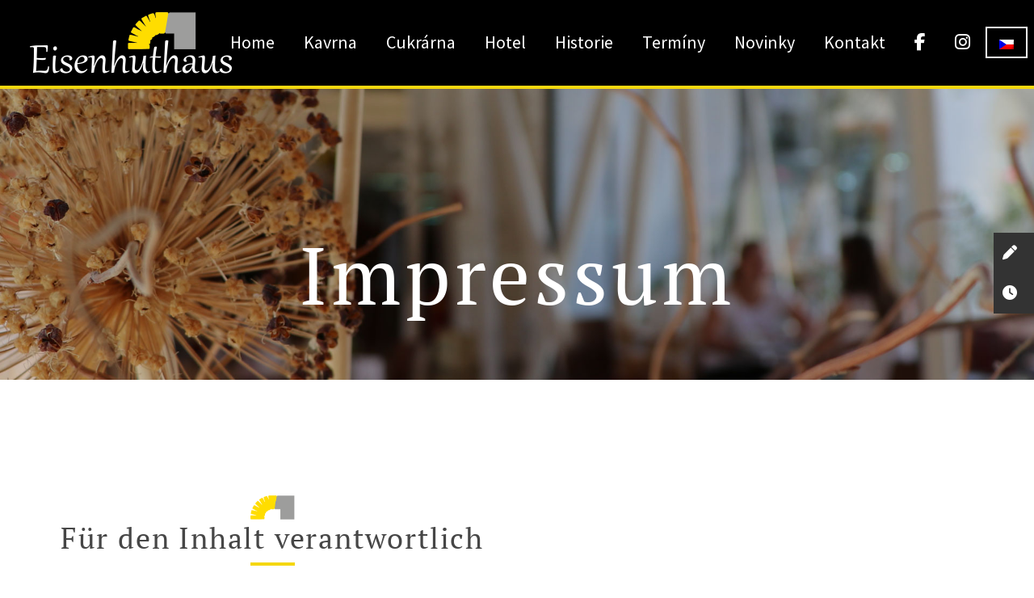

--- FILE ---
content_type: text/html; charset=UTF-8
request_url: https://www.eisenhuthaus.com/cs/impressum/
body_size: 15697
content:
<!DOCTYPE html>
<!--[if IE 7]>
<html class="ie ie7" lang="cs" xmlns:og="https://ogp.me/ns#" xmlns:fb="https://ogp.me/ns/fb#">
<![endif]-->
<!--[if IE 8]>
<html class="ie ie8" lang="cs" xmlns:og="https://ogp.me/ns#" xmlns:fb="https://ogp.me/ns/fb#">
<![endif]-->
<!--[if !(IE 7) | !(IE 8) ]><!-->
<html lang="cs" xmlns:og="https://ogp.me/ns#" xmlns:fb="https://ogp.me/ns/fb#">
<!--<![endif]-->
<head>
	<meta charset="UTF-8">
	<meta name="viewport" content="width=device-width, initial-scale=1.0" />
	<link rel="profile" href="https://gmpg.org/xfn/11">
	<link rel="pingback" href="https://www.eisenhuthaus.com/xmlrpc.php">
	<title>Impressum &#8211; Eisenhuthaus</title>
<meta name='robots' content='max-image-preview:large' />
	<style>img:is([sizes="auto" i], [sizes^="auto," i]) { contain-intrinsic-size: 3000px 1500px }</style>
	<link rel="alternate" type="application/rss+xml" title="Eisenhuthaus &raquo; RSS zdroj" href="https://www.eisenhuthaus.com/cs/feed/" />
<link rel="alternate" type="application/rss+xml" title="Eisenhuthaus &raquo; RSS komentářů" href="https://www.eisenhuthaus.com/cs/comments/feed/" />
<script type="text/javascript">
/* <![CDATA[ */
window._wpemojiSettings = {"baseUrl":"https:\/\/s.w.org\/images\/core\/emoji\/16.0.1\/72x72\/","ext":".png","svgUrl":"https:\/\/s.w.org\/images\/core\/emoji\/16.0.1\/svg\/","svgExt":".svg","source":{"concatemoji":"https:\/\/www.eisenhuthaus.com\/wp-includes\/js\/wp-emoji-release.min.js?ver=6.8.3"}};
/*! This file is auto-generated */
!function(s,n){var o,i,e;function c(e){try{var t={supportTests:e,timestamp:(new Date).valueOf()};sessionStorage.setItem(o,JSON.stringify(t))}catch(e){}}function p(e,t,n){e.clearRect(0,0,e.canvas.width,e.canvas.height),e.fillText(t,0,0);var t=new Uint32Array(e.getImageData(0,0,e.canvas.width,e.canvas.height).data),a=(e.clearRect(0,0,e.canvas.width,e.canvas.height),e.fillText(n,0,0),new Uint32Array(e.getImageData(0,0,e.canvas.width,e.canvas.height).data));return t.every(function(e,t){return e===a[t]})}function u(e,t){e.clearRect(0,0,e.canvas.width,e.canvas.height),e.fillText(t,0,0);for(var n=e.getImageData(16,16,1,1),a=0;a<n.data.length;a++)if(0!==n.data[a])return!1;return!0}function f(e,t,n,a){switch(t){case"flag":return n(e,"\ud83c\udff3\ufe0f\u200d\u26a7\ufe0f","\ud83c\udff3\ufe0f\u200b\u26a7\ufe0f")?!1:!n(e,"\ud83c\udde8\ud83c\uddf6","\ud83c\udde8\u200b\ud83c\uddf6")&&!n(e,"\ud83c\udff4\udb40\udc67\udb40\udc62\udb40\udc65\udb40\udc6e\udb40\udc67\udb40\udc7f","\ud83c\udff4\u200b\udb40\udc67\u200b\udb40\udc62\u200b\udb40\udc65\u200b\udb40\udc6e\u200b\udb40\udc67\u200b\udb40\udc7f");case"emoji":return!a(e,"\ud83e\udedf")}return!1}function g(e,t,n,a){var r="undefined"!=typeof WorkerGlobalScope&&self instanceof WorkerGlobalScope?new OffscreenCanvas(300,150):s.createElement("canvas"),o=r.getContext("2d",{willReadFrequently:!0}),i=(o.textBaseline="top",o.font="600 32px Arial",{});return e.forEach(function(e){i[e]=t(o,e,n,a)}),i}function t(e){var t=s.createElement("script");t.src=e,t.defer=!0,s.head.appendChild(t)}"undefined"!=typeof Promise&&(o="wpEmojiSettingsSupports",i=["flag","emoji"],n.supports={everything:!0,everythingExceptFlag:!0},e=new Promise(function(e){s.addEventListener("DOMContentLoaded",e,{once:!0})}),new Promise(function(t){var n=function(){try{var e=JSON.parse(sessionStorage.getItem(o));if("object"==typeof e&&"number"==typeof e.timestamp&&(new Date).valueOf()<e.timestamp+604800&&"object"==typeof e.supportTests)return e.supportTests}catch(e){}return null}();if(!n){if("undefined"!=typeof Worker&&"undefined"!=typeof OffscreenCanvas&&"undefined"!=typeof URL&&URL.createObjectURL&&"undefined"!=typeof Blob)try{var e="postMessage("+g.toString()+"("+[JSON.stringify(i),f.toString(),p.toString(),u.toString()].join(",")+"));",a=new Blob([e],{type:"text/javascript"}),r=new Worker(URL.createObjectURL(a),{name:"wpTestEmojiSupports"});return void(r.onmessage=function(e){c(n=e.data),r.terminate(),t(n)})}catch(e){}c(n=g(i,f,p,u))}t(n)}).then(function(e){for(var t in e)n.supports[t]=e[t],n.supports.everything=n.supports.everything&&n.supports[t],"flag"!==t&&(n.supports.everythingExceptFlag=n.supports.everythingExceptFlag&&n.supports[t]);n.supports.everythingExceptFlag=n.supports.everythingExceptFlag&&!n.supports.flag,n.DOMReady=!1,n.readyCallback=function(){n.DOMReady=!0}}).then(function(){return e}).then(function(){var e;n.supports.everything||(n.readyCallback(),(e=n.source||{}).concatemoji?t(e.concatemoji):e.wpemoji&&e.twemoji&&(t(e.twemoji),t(e.wpemoji)))}))}((window,document),window._wpemojiSettings);
/* ]]> */
</script>
<link rel='stylesheet' id='thegem-preloader-css' href='https://www.eisenhuthaus.com/wp-content/themes/thegem/css/thegem-preloader.css?ver=5.11.0' type='text/css' media='all' />
<style id='thegem-preloader-inline-css' type='text/css'>

		body:not(.compose-mode) .gem-icon-style-gradient span,
		body:not(.compose-mode) .gem-icon .gem-icon-half-1,
		body:not(.compose-mode) .gem-icon .gem-icon-half-2 {
			opacity: 0 !important;
			}
</style>
<link rel='stylesheet' id='thegem-reset-css' href='https://www.eisenhuthaus.com/wp-content/themes/thegem/css/thegem-reset.css?ver=5.11.0' type='text/css' media='all' />
<link rel='stylesheet' id='thegem-grid-css' href='https://www.eisenhuthaus.com/wp-content/themes/thegem/css/thegem-grid.css?ver=5.11.0' type='text/css' media='all' />
<link rel='stylesheet' id='thegem-header-css' href='https://www.eisenhuthaus.com/wp-content/themes/thegem/css/thegem-header.css?ver=5.11.0' type='text/css' media='all' />
<link rel='stylesheet' id='thegem-style-css' href='https://www.eisenhuthaus.com/wp-content/themes/thegem/style.css?ver=5.11.0' type='text/css' media='all' />
<link rel='stylesheet' id='thegem-child-style-css' href='https://www.eisenhuthaus.com/wp-content/themes/eisenhuthaus/style.css?ver=5.11.0' type='text/css' media='all' />
<link rel='stylesheet' id='thegem-widgets-css' href='https://www.eisenhuthaus.com/wp-content/themes/thegem/css/thegem-widgets.css?ver=5.11.0' type='text/css' media='all' />
<link rel='stylesheet' id='thegem-new-css-css' href='https://www.eisenhuthaus.com/wp-content/themes/thegem/css/thegem-new-css.css?ver=5.11.0' type='text/css' media='all' />
<link rel='stylesheet' id='perevazka-css-css-css' href='https://www.eisenhuthaus.com/wp-content/themes/thegem/css/thegem-perevazka-css.css?ver=5.11.0' type='text/css' media='all' />
<link rel='stylesheet' id='thegem-google-fonts-css' data-borlabs-font-blocker-href='//fonts.googleapis.com/css?family=Source+Sans+Pro%3A200%2C200italic%2C300%2C300italic%2C400%2C400italic%2C600%2C600italic%2C700%2C700italic%2C900%2C900italic%7CPT+Serif%3A400%2C400italic%2C700%2C700italic%7CMontserrat%3A100%2C200%2C300%2C400%2C500%2C600%2C700%2C800%2C900%2C100italic%2C200italic%2C300italic%2C400italic%2C500italic%2C600italic%2C700italic%2C800italic%2C900italic&#038;subset=cyrillic%2Ccyrillic-ext%2Cgreek%2Cgreek-ext%2Clatin%2Clatin-ext%2Cvietnamese&#038;ver=6.8.3' type='text/css' media='all' />
<link rel='stylesheet' id='thegem-custom-css' href='https://www.eisenhuthaus.com/wp-content/uploads/thegem/css/custom-Vp55l6TF.css?ver=5.11.0' type='text/css' media='all' />
<style id='thegem-custom-inline-css' type='text/css'>
.vc_custom_1615296301443{margin-bottom: -30px !important;background-color: #000000 !important;}.vc_custom_1615285763567{margin-bottom: -20px !important;}.vc_custom_1615297199958{margin-bottom: -30px !important;}.vc_custom_1615286776545{padding-bottom: 20px !important;}
#page-title {background-image: url('https://www.eisenhuthaus.com/wp-content/uploads/2020/10/header_kontakt.jpg');background-color: #f5d70f;background-repeat: no-repeat;background-position-x: center;background-position-y: top;background-size: cover;padding-top: 180px;padding-bottom: 80px;}#page-title h1,#page-title .title-rich-content {color: #ffffff;}.page-title-excerpt {color: #ffffff;margin-top: 18px;}#page-title .page-title-title {}#page-title .page-title-title .styled-subtitle.light,#page-title .page-title-excerpt .styled-subtitle.light{ font-family: var(--thegem-to-light-title-font-family); font-style: normal; font-weight: normal;}#page-title .page-title-title .title-main-menu,#page-title .page-title-excerpt .title-main-menu{ font-family: var(--thegem-to-menu-font-family); font-style: var(--thegem-to-menu-font-style); font-weight: var(--thegem-to-menu-font-weight); text-transform: var(--thegem-to-menu-text-transform); font-size: var(--thegem-to-menu-font-size); line-height: var(--thegem-to-menu-line-height); letter-spacing: var(--thegem-to-menu-letter-spacing, 0);}#page-title .page-title-title .title-main-menu.light,#page-title .page-title-excerpt .title-main-menu.light{ font-family: var(--thegem-to-light-title-font-family); font-style: normal; font-weight: normal;}#page-title .page-title-title .title-body,#page-title .page-title-excerpt .title-body{ font-family: var(--thegem-to-body-font-family); font-style: var(--thegem-to-body-font-style); font-weight: var(--thegem-to-body-font-weight); text-transform: var(--thegem-to-body-text-transform, none); font-size: var(--thegem-to-body-font-size); line-height: var(--thegem-to-body-line-height); letter-spacing: var(--thegem-to-body-letter-spacing);}#page-title .page-title-title .title-body.light,#page-title .page-title-excerpt .title-body.light{ font-family: var(--thegem-to-light-title-font-family); font-style: normal; font-weight: normal;}#page-title .page-title-title .title-tiny-body,#page-title .page-title-excerpt .title-tiny-body{ font-family: var(--thegem-to-body-tiny-font-family); font-style: var(--thegem-to-body-tiny-font-style); font-weight: var(--thegem-to-body-tiny-font-weight); text-transform: var(--thegem-to-body-tiny-text-transform, none); font-size: var(--thegem-to-body-tiny-font-size); line-height: var(--thegem-to-body-tiny-line-height); letter-spacing: var(--thegem-to-body-tiny-letter-spacing);}#page-title .page-title-title .title-tiny-body.light,#page-title .page-title-excerpt .title-tiny-body.light{ font-family: var(--thegem-to-light-title-font-family); font-style: normal; font-weight: normal;}.page-title-inner,body .breadcrumbs{padding-left: 0px;padding-right: 0px;}body .page-title-block .breadcrumbs-container{	text-align: center;}.page-breadcrumbs ul li a,.page-breadcrumbs ul li:not(:last-child):after{	color: #99A9B5FF;}.page-breadcrumbs ul li{	color: #3C3950FF;}.page-breadcrumbs ul li a:hover{	color: #3C3950FF;}.block-content {padding-top: 0px;}.block-content:last-of-type {padding-bottom: 110px;}.gem-slideshow,.slideshow-preloader {}#top-area {	display: block;}@media (max-width: 991px) {#page-title {padding-top: 180px;padding-bottom: 80px;}.page-title-inner, body .breadcrumbs{padding-left: 0px;padding-right: 0px;}.page-title-excerpt {margin-top: 18px;}#page-title .page-title-title {margin-top: 0px;}.block-content {}.block-content:last-of-type {}#top-area {	display: block;}}@media (max-width: 767px) {#page-title {padding-top: 180px;padding-bottom: 80px;}.page-title-inner,body .breadcrumbs{padding-left: 0px;padding-right: 0px;}.page-title-excerpt {margin-top: 18px;}#page-title .page-title-title {margin-top: 0px;}.block-content {}.block-content:last-of-type {}#top-area {	display: block;}}
</style>
<link rel='stylesheet' id='js_composer_front-css' href='https://www.eisenhuthaus.com/wp-content/plugins/js_composer/assets/css/js_composer.min.css?ver=8.7.2' type='text/css' media='all' />
<link rel='stylesheet' id='thegem_js_composer_front-css' href='https://www.eisenhuthaus.com/wp-content/themes/thegem/css/thegem-js_composer_columns.css?ver=5.11.0' type='text/css' media='all' />
<link rel='stylesheet' id='thegem-additional-blog-1-css' href='https://www.eisenhuthaus.com/wp-content/themes/thegem/css/thegem-additional-blog-1.css?ver=5.11.0' type='text/css' media='all' />
<link rel='stylesheet' id='jquery-fancybox-css' href='https://www.eisenhuthaus.com/wp-content/themes/thegem/js/fancyBox/jquery.fancybox.min.css?ver=5.11.0' type='text/css' media='all' />
<link rel='stylesheet' id='thegem-vc_elements-css' href='https://www.eisenhuthaus.com/wp-content/themes/thegem/css/thegem-vc_elements.css?ver=5.11.0' type='text/css' media='all' />
<style id='wp-emoji-styles-inline-css' type='text/css'>

	img.wp-smiley, img.emoji {
		display: inline !important;
		border: none !important;
		box-shadow: none !important;
		height: 1em !important;
		width: 1em !important;
		margin: 0 0.07em !important;
		vertical-align: -0.1em !important;
		background: none !important;
		padding: 0 !important;
	}
</style>
<link rel='stylesheet' id='wp-block-library-css' href='https://www.eisenhuthaus.com/wp-includes/css/dist/block-library/style.min.css?ver=6.8.3' type='text/css' media='all' />
<style id='classic-theme-styles-inline-css' type='text/css'>
/*! This file is auto-generated */
.wp-block-button__link{color:#fff;background-color:#32373c;border-radius:9999px;box-shadow:none;text-decoration:none;padding:calc(.667em + 2px) calc(1.333em + 2px);font-size:1.125em}.wp-block-file__button{background:#32373c;color:#fff;text-decoration:none}
</style>
<style id='global-styles-inline-css' type='text/css'>
:root{--wp--preset--aspect-ratio--square: 1;--wp--preset--aspect-ratio--4-3: 4/3;--wp--preset--aspect-ratio--3-4: 3/4;--wp--preset--aspect-ratio--3-2: 3/2;--wp--preset--aspect-ratio--2-3: 2/3;--wp--preset--aspect-ratio--16-9: 16/9;--wp--preset--aspect-ratio--9-16: 9/16;--wp--preset--color--black: #000000;--wp--preset--color--cyan-bluish-gray: #abb8c3;--wp--preset--color--white: #ffffff;--wp--preset--color--pale-pink: #f78da7;--wp--preset--color--vivid-red: #cf2e2e;--wp--preset--color--luminous-vivid-orange: #ff6900;--wp--preset--color--luminous-vivid-amber: #fcb900;--wp--preset--color--light-green-cyan: #7bdcb5;--wp--preset--color--vivid-green-cyan: #00d084;--wp--preset--color--pale-cyan-blue: #8ed1fc;--wp--preset--color--vivid-cyan-blue: #0693e3;--wp--preset--color--vivid-purple: #9b51e0;--wp--preset--gradient--vivid-cyan-blue-to-vivid-purple: linear-gradient(135deg,rgba(6,147,227,1) 0%,rgb(155,81,224) 100%);--wp--preset--gradient--light-green-cyan-to-vivid-green-cyan: linear-gradient(135deg,rgb(122,220,180) 0%,rgb(0,208,130) 100%);--wp--preset--gradient--luminous-vivid-amber-to-luminous-vivid-orange: linear-gradient(135deg,rgba(252,185,0,1) 0%,rgba(255,105,0,1) 100%);--wp--preset--gradient--luminous-vivid-orange-to-vivid-red: linear-gradient(135deg,rgba(255,105,0,1) 0%,rgb(207,46,46) 100%);--wp--preset--gradient--very-light-gray-to-cyan-bluish-gray: linear-gradient(135deg,rgb(238,238,238) 0%,rgb(169,184,195) 100%);--wp--preset--gradient--cool-to-warm-spectrum: linear-gradient(135deg,rgb(74,234,220) 0%,rgb(151,120,209) 20%,rgb(207,42,186) 40%,rgb(238,44,130) 60%,rgb(251,105,98) 80%,rgb(254,248,76) 100%);--wp--preset--gradient--blush-light-purple: linear-gradient(135deg,rgb(255,206,236) 0%,rgb(152,150,240) 100%);--wp--preset--gradient--blush-bordeaux: linear-gradient(135deg,rgb(254,205,165) 0%,rgb(254,45,45) 50%,rgb(107,0,62) 100%);--wp--preset--gradient--luminous-dusk: linear-gradient(135deg,rgb(255,203,112) 0%,rgb(199,81,192) 50%,rgb(65,88,208) 100%);--wp--preset--gradient--pale-ocean: linear-gradient(135deg,rgb(255,245,203) 0%,rgb(182,227,212) 50%,rgb(51,167,181) 100%);--wp--preset--gradient--electric-grass: linear-gradient(135deg,rgb(202,248,128) 0%,rgb(113,206,126) 100%);--wp--preset--gradient--midnight: linear-gradient(135deg,rgb(2,3,129) 0%,rgb(40,116,252) 100%);--wp--preset--font-size--small: 13px;--wp--preset--font-size--medium: 20px;--wp--preset--font-size--large: 36px;--wp--preset--font-size--x-large: 42px;--wp--preset--spacing--20: 0.44rem;--wp--preset--spacing--30: 0.67rem;--wp--preset--spacing--40: 1rem;--wp--preset--spacing--50: 1.5rem;--wp--preset--spacing--60: 2.25rem;--wp--preset--spacing--70: 3.38rem;--wp--preset--spacing--80: 5.06rem;--wp--preset--shadow--natural: 6px 6px 9px rgba(0, 0, 0, 0.2);--wp--preset--shadow--deep: 12px 12px 50px rgba(0, 0, 0, 0.4);--wp--preset--shadow--sharp: 6px 6px 0px rgba(0, 0, 0, 0.2);--wp--preset--shadow--outlined: 6px 6px 0px -3px rgba(255, 255, 255, 1), 6px 6px rgba(0, 0, 0, 1);--wp--preset--shadow--crisp: 6px 6px 0px rgba(0, 0, 0, 1);}:where(.is-layout-flex){gap: 0.5em;}:where(.is-layout-grid){gap: 0.5em;}body .is-layout-flex{display: flex;}.is-layout-flex{flex-wrap: wrap;align-items: center;}.is-layout-flex > :is(*, div){margin: 0;}body .is-layout-grid{display: grid;}.is-layout-grid > :is(*, div){margin: 0;}:where(.wp-block-columns.is-layout-flex){gap: 2em;}:where(.wp-block-columns.is-layout-grid){gap: 2em;}:where(.wp-block-post-template.is-layout-flex){gap: 1.25em;}:where(.wp-block-post-template.is-layout-grid){gap: 1.25em;}.has-black-color{color: var(--wp--preset--color--black) !important;}.has-cyan-bluish-gray-color{color: var(--wp--preset--color--cyan-bluish-gray) !important;}.has-white-color{color: var(--wp--preset--color--white) !important;}.has-pale-pink-color{color: var(--wp--preset--color--pale-pink) !important;}.has-vivid-red-color{color: var(--wp--preset--color--vivid-red) !important;}.has-luminous-vivid-orange-color{color: var(--wp--preset--color--luminous-vivid-orange) !important;}.has-luminous-vivid-amber-color{color: var(--wp--preset--color--luminous-vivid-amber) !important;}.has-light-green-cyan-color{color: var(--wp--preset--color--light-green-cyan) !important;}.has-vivid-green-cyan-color{color: var(--wp--preset--color--vivid-green-cyan) !important;}.has-pale-cyan-blue-color{color: var(--wp--preset--color--pale-cyan-blue) !important;}.has-vivid-cyan-blue-color{color: var(--wp--preset--color--vivid-cyan-blue) !important;}.has-vivid-purple-color{color: var(--wp--preset--color--vivid-purple) !important;}.has-black-background-color{background-color: var(--wp--preset--color--black) !important;}.has-cyan-bluish-gray-background-color{background-color: var(--wp--preset--color--cyan-bluish-gray) !important;}.has-white-background-color{background-color: var(--wp--preset--color--white) !important;}.has-pale-pink-background-color{background-color: var(--wp--preset--color--pale-pink) !important;}.has-vivid-red-background-color{background-color: var(--wp--preset--color--vivid-red) !important;}.has-luminous-vivid-orange-background-color{background-color: var(--wp--preset--color--luminous-vivid-orange) !important;}.has-luminous-vivid-amber-background-color{background-color: var(--wp--preset--color--luminous-vivid-amber) !important;}.has-light-green-cyan-background-color{background-color: var(--wp--preset--color--light-green-cyan) !important;}.has-vivid-green-cyan-background-color{background-color: var(--wp--preset--color--vivid-green-cyan) !important;}.has-pale-cyan-blue-background-color{background-color: var(--wp--preset--color--pale-cyan-blue) !important;}.has-vivid-cyan-blue-background-color{background-color: var(--wp--preset--color--vivid-cyan-blue) !important;}.has-vivid-purple-background-color{background-color: var(--wp--preset--color--vivid-purple) !important;}.has-black-border-color{border-color: var(--wp--preset--color--black) !important;}.has-cyan-bluish-gray-border-color{border-color: var(--wp--preset--color--cyan-bluish-gray) !important;}.has-white-border-color{border-color: var(--wp--preset--color--white) !important;}.has-pale-pink-border-color{border-color: var(--wp--preset--color--pale-pink) !important;}.has-vivid-red-border-color{border-color: var(--wp--preset--color--vivid-red) !important;}.has-luminous-vivid-orange-border-color{border-color: var(--wp--preset--color--luminous-vivid-orange) !important;}.has-luminous-vivid-amber-border-color{border-color: var(--wp--preset--color--luminous-vivid-amber) !important;}.has-light-green-cyan-border-color{border-color: var(--wp--preset--color--light-green-cyan) !important;}.has-vivid-green-cyan-border-color{border-color: var(--wp--preset--color--vivid-green-cyan) !important;}.has-pale-cyan-blue-border-color{border-color: var(--wp--preset--color--pale-cyan-blue) !important;}.has-vivid-cyan-blue-border-color{border-color: var(--wp--preset--color--vivid-cyan-blue) !important;}.has-vivid-purple-border-color{border-color: var(--wp--preset--color--vivid-purple) !important;}.has-vivid-cyan-blue-to-vivid-purple-gradient-background{background: var(--wp--preset--gradient--vivid-cyan-blue-to-vivid-purple) !important;}.has-light-green-cyan-to-vivid-green-cyan-gradient-background{background: var(--wp--preset--gradient--light-green-cyan-to-vivid-green-cyan) !important;}.has-luminous-vivid-amber-to-luminous-vivid-orange-gradient-background{background: var(--wp--preset--gradient--luminous-vivid-amber-to-luminous-vivid-orange) !important;}.has-luminous-vivid-orange-to-vivid-red-gradient-background{background: var(--wp--preset--gradient--luminous-vivid-orange-to-vivid-red) !important;}.has-very-light-gray-to-cyan-bluish-gray-gradient-background{background: var(--wp--preset--gradient--very-light-gray-to-cyan-bluish-gray) !important;}.has-cool-to-warm-spectrum-gradient-background{background: var(--wp--preset--gradient--cool-to-warm-spectrum) !important;}.has-blush-light-purple-gradient-background{background: var(--wp--preset--gradient--blush-light-purple) !important;}.has-blush-bordeaux-gradient-background{background: var(--wp--preset--gradient--blush-bordeaux) !important;}.has-luminous-dusk-gradient-background{background: var(--wp--preset--gradient--luminous-dusk) !important;}.has-pale-ocean-gradient-background{background: var(--wp--preset--gradient--pale-ocean) !important;}.has-electric-grass-gradient-background{background: var(--wp--preset--gradient--electric-grass) !important;}.has-midnight-gradient-background{background: var(--wp--preset--gradient--midnight) !important;}.has-small-font-size{font-size: var(--wp--preset--font-size--small) !important;}.has-medium-font-size{font-size: var(--wp--preset--font-size--medium) !important;}.has-large-font-size{font-size: var(--wp--preset--font-size--large) !important;}.has-x-large-font-size{font-size: var(--wp--preset--font-size--x-large) !important;}
:where(.wp-block-post-template.is-layout-flex){gap: 1.25em;}:where(.wp-block-post-template.is-layout-grid){gap: 1.25em;}
:where(.wp-block-columns.is-layout-flex){gap: 2em;}:where(.wp-block-columns.is-layout-grid){gap: 2em;}
:root :where(.wp-block-pullquote){font-size: 1.5em;line-height: 1.6;}
</style>
<link rel='stylesheet' id='cff-css' href='https://www.eisenhuthaus.com/wp-content/plugins/custom-facebook-feed-pro/assets/css/cff-style.min.css?ver=4.7.4' type='text/css' media='all' />
<link rel='stylesheet' id='evcal_google_fonts-css' data-borlabs-font-blocker-href='https://fonts.googleapis.com/css?family=Noto+Sans%3A400%2C400italic%2C700%7CPoppins%3A700%2C800%2C900&#038;subset=latin%2Clatin-ext&#038;ver=5.0.2' type='text/css' media='all' />
<link rel='stylesheet' id='evcal_cal_default-css' href='//www.eisenhuthaus.com/wp-content/plugins/eventON/assets/css/eventon_styles.css?ver=5.0.2' type='text/css' media='all' />
<link rel='stylesheet' id='evo_font_icons-css' href='//www.eisenhuthaus.com/wp-content/plugins/eventON/assets/fonts/all.css?ver=5.0.2' type='text/css' media='all' />
<link rel='stylesheet' id='eventon_dynamic_styles-css' href='//www.eisenhuthaus.com/wp-content/plugins/eventON/assets/css/eventon_dynamic_styles.css?ver=5.0.2' type='text/css' media='all' />
<script type="text/javascript">function fullHeightRow() {
			var fullHeight,
				offsetTop,
				element = document.getElementsByClassName('vc_row-o-full-height')[0];
			if (element) {
				fullHeight = window.innerHeight;
				offsetTop = window.pageYOffset + element.getBoundingClientRect().top;
				if (offsetTop < fullHeight) {
					fullHeight = 100 - offsetTop / (fullHeight / 100);
					element.style.minHeight = fullHeight + 'vh'
				}
			}
		}</script><!--[if lt IE 9]>
<script type="text/javascript" src="https://www.eisenhuthaus.com/wp-content/themes/thegem/js/html5.js?ver=5.11.0" id="html5-js"></script>
<![endif]-->
<script type="text/javascript" src="https://www.eisenhuthaus.com/wp-includes/js/jquery/jquery.min.js?ver=3.7.1" id="jquery-core-js"></script>
<script type="text/javascript" src="https://www.eisenhuthaus.com/wp-includes/js/jquery/jquery-migrate.min.js?ver=3.4.1" id="jquery-migrate-js"></script>
<script type="text/javascript" id="evo-inlinescripts-header-js-after">
/* <![CDATA[ */
jQuery(document).ready(function($){});
/* ]]> */
</script>
<script></script><link rel="https://api.w.org/" href="https://www.eisenhuthaus.com/cs/wp-json/" /><link rel="alternate" title="JSON" type="application/json" href="https://www.eisenhuthaus.com/cs/wp-json/wp/v2/pages/25154" /><link rel="EditURI" type="application/rsd+xml" title="RSD" href="https://www.eisenhuthaus.com/xmlrpc.php?rsd" />
<meta name="generator" content="WordPress 6.8.3" />
<link rel="canonical" href="https://www.eisenhuthaus.com/cs/impressum/" />
<link rel='shortlink' href='https://www.eisenhuthaus.com/cs/?p=25154' />
<link rel="alternate" title="oEmbed (JSON)" type="application/json+oembed" href="https://www.eisenhuthaus.com/cs/wp-json/oembed/1.0/embed?url=https%3A%2F%2Fwww.eisenhuthaus.com%2Fcs%2Fimpressum%2F" />
<link rel="alternate" title="oEmbed (XML)" type="text/xml+oembed" href="https://www.eisenhuthaus.com/cs/wp-json/oembed/1.0/embed?url=https%3A%2F%2Fwww.eisenhuthaus.com%2Fcs%2Fimpressum%2F&#038;format=xml" />
<!-- Custom Facebook Feed JS vars -->
<script type="text/javascript">
var cffsiteurl = "https://www.eisenhuthaus.com/wp-content/plugins";
var cffajaxurl = "https://www.eisenhuthaus.com/wp-admin/admin-ajax.php";


var cfflinkhashtags = "false";
</script>
<style>
.qtranxs_flag_de {background-image: url(https://www.eisenhuthaus.com/wp-content/plugins/qtranslate-xt-3.9.1/flags/de.png); background-repeat: no-repeat;}
.qtranxs_flag_cs {background-image: url(https://www.eisenhuthaus.com/wp-content/plugins/qtranslate-xt-3.9.1/flags/cz.png); background-repeat: no-repeat;}
</style>
<link hreflang="de" href="https://www.eisenhuthaus.com/de/impressum/" rel="alternate" />
<link hreflang="cs" href="https://www.eisenhuthaus.com/cs/impressum/" rel="alternate" />
<link hreflang="en" href="https://www.eisenhuthaus.com/en/impressum/" rel="alternate" />
<link hreflang="x-default" href="https://www.eisenhuthaus.com/impressum/" rel="alternate" />
<meta name="generator" content="qTranslate-XT 3.16.1" />
<style type="text/css">.recentcomments a{display:inline !important;padding:0 !important;margin:0 !important;}</style><meta name="generator" content="Powered by WPBakery Page Builder - drag and drop page builder for WordPress."/>
<style data-type="vc_custom-css">@media (max-width: 1199px) {
.wpb_row > * {
    margin-top: 0;
}
}
.custom-line {
    position: relative;
}
.custom-line .title-h2:before {
    content: '';
    width: 80px;
    height: 2px;
    background-color: #e5bf93;
    display: inline-block;
    float: left;
    vertical-align: bottom;
    position: absolute;
    bottom: 14px;
    left: 0px;
}
.custom-line  .title-h2 {
    padding-left: 85px;
}
.diagram-wrapper.style-2 {
    max-width: 530px;
    margin: 0 auto;
}</style><link rel="icon" href="https://www.eisenhuthaus.com/wp-content/uploads/2020/10/logo_eisenhuthaus_icon.png" sizes="32x32" />
<link rel="icon" href="https://www.eisenhuthaus.com/wp-content/uploads/2020/10/logo_eisenhuthaus_icon.png" sizes="192x192" />
<link rel="apple-touch-icon" href="https://www.eisenhuthaus.com/wp-content/uploads/2020/10/logo_eisenhuthaus_icon.png" />
<meta name="msapplication-TileImage" content="https://www.eisenhuthaus.com/wp-content/uploads/2020/10/logo_eisenhuthaus_icon.png" />
<script>if(document.querySelector('[data-type="vc_custom-css"]')) {document.head.appendChild(document.querySelector('[data-type="vc_custom-css"]'));}</script><style type="text/css" data-type="vc_shortcodes-default-css">.vc_do_custom_heading{margin-bottom:0.625rem;margin-top:0;}</style><style type="text/css" data-type="vc_shortcodes-custom-css">.vc_custom_1604066899927{padding-top: 150px !important;}.vc_custom_1604066899927{padding-top: 150px !important;}.vc_custom_1604066899927{padding-top: 150px !important;}.vc_custom_1542111606978{margin-top: -7px !important;}.vc_custom_1604305110751{margin-bottom: -05px !important;}.vc_custom_1604304742677{margin-bottom: -05px !important;}.vc_custom_1604305007505{margin-bottom: -05px !important;}.vc_custom_1731072292174{margin-bottom: -05px !important;}.vc_custom_1731072488091{margin-bottom: -05px !important;}</style><noscript><style> .wpb_animate_when_almost_visible { opacity: 1; }</style></noscript>
	</head>


<body class="wp-singular page-template-default page page-id-25154 wp-theme-thegem wp-child-theme-eisenhuthaus wpb-js-composer js-comp-ver-8.7.2 vc_responsive">

	<script type="text/javascript">
		var gemSettings = {"isTouch":"","forcedLasyDisabled":"","tabletPortrait":"1","tabletLandscape":"1","topAreaMobileDisable":"","parallaxDisabled":"","fillTopArea":"","themePath":"https:\/\/www.eisenhuthaus.com\/wp-content\/themes\/thegem","rootUrl":"https:\/\/www.eisenhuthaus.com","mobileEffectsEnabled":"","isRTL":""};
		(function() {
    function isTouchDevice() {
        return (('ontouchstart' in window) ||
            (navigator.MaxTouchPoints > 0) ||
            (navigator.msMaxTouchPoints > 0));
    }

    window.gemSettings.isTouch = isTouchDevice();

    function userAgentDetection() {
        var ua = navigator.userAgent.toLowerCase(),
        platform = navigator.platform.toLowerCase(),
        UA = ua.match(/(opera|ie|firefox|chrome|version)[\s\/:]([\w\d\.]+)?.*?(safari|version[\s\/:]([\w\d\.]+)|$)/) || [null, 'unknown', 0],
        mode = UA[1] == 'ie' && document.documentMode;

        window.gemBrowser = {
            name: (UA[1] == 'version') ? UA[3] : UA[1],
            version: UA[2],
            platform: {
                name: ua.match(/ip(?:ad|od|hone)/) ? 'ios' : (ua.match(/(?:webos|android)/) || platform.match(/mac|win|linux/) || ['other'])[0]
                }
        };
            }

    window.updateGemClientSize = function() {
        if (window.gemOptions == null || window.gemOptions == undefined) {
            window.gemOptions = {
                first: false,
                clientWidth: 0,
                clientHeight: 0,
                innerWidth: -1
            };
        }

        window.gemOptions.clientWidth = window.innerWidth || document.documentElement.clientWidth;
        if (document.body != null && !window.gemOptions.clientWidth) {
            window.gemOptions.clientWidth = document.body.clientWidth;
        }

        window.gemOptions.clientHeight = window.innerHeight || document.documentElement.clientHeight;
        if (document.body != null && !window.gemOptions.clientHeight) {
            window.gemOptions.clientHeight = document.body.clientHeight;
        }
    };

    window.updateGemInnerSize = function(width) {
        window.gemOptions.innerWidth = width != undefined ? width : (document.body != null ? document.body.clientWidth : 0);
    };

    userAgentDetection();
    window.updateGemClientSize(true);

    window.gemSettings.lasyDisabled = window.gemSettings.forcedLasyDisabled || (!window.gemSettings.mobileEffectsEnabled && (window.gemSettings.isTouch || window.gemOptions.clientWidth <= 800));
})();
		(function() {
    if (window.gemBrowser.name == 'safari') {
        try {
            var safariVersion = parseInt(window.gemBrowser.version);
        } catch(e) {
            var safariVersion = 0;
        }
        if (safariVersion >= 9) {
            window.gemSettings.parallaxDisabled = true;
            window.gemSettings.fillTopArea = true;
        }
    }
})();
		(function() {
    var fullwithData = {
        page: null,
        pageWidth: 0,
        pageOffset: {},
        fixVcRow: true,
        pagePaddingLeft: 0
    };

    function updateFullwidthData() {
        fullwithData.pageOffset = fullwithData.page.getBoundingClientRect();
        fullwithData.pageWidth = parseFloat(fullwithData.pageOffset.width);
        fullwithData.pagePaddingLeft = 0;

        if (fullwithData.page.className.indexOf('vertical-header') != -1) {
            fullwithData.pagePaddingLeft = 45;
            if (fullwithData.pageWidth >= 1600) {
                fullwithData.pagePaddingLeft = 360;
            }
            if (fullwithData.pageWidth < 980) {
                fullwithData.pagePaddingLeft = 0;
            }
        }
    }

    function gem_fix_fullwidth_position(element) {
        if (element == null) {
            return false;
        }

        if (fullwithData.page == null) {
            fullwithData.page = document.getElementById('page');
            updateFullwidthData();
        }

        /*if (fullwithData.pageWidth < 1170) {
            return false;
        }*/

        if (!fullwithData.fixVcRow) {
            return false;
        }

        if (element.previousElementSibling != null && element.previousElementSibling != undefined && element.previousElementSibling.className.indexOf('fullwidth-block') == -1) {
            var elementParentViewportOffset = element.previousElementSibling.getBoundingClientRect();
        } else {
            var elementParentViewportOffset = element.parentNode.getBoundingClientRect();
        }

        /*if (elementParentViewportOffset.top > window.gemOptions.clientHeight) {
            fullwithData.fixVcRow = false;
            return false;
        }*/

        if (element.className.indexOf('vc_row') != -1) {
            var elementMarginLeft = -21;
            var elementMarginRight = -21;
        } else {
            var elementMarginLeft = 0;
            var elementMarginRight = 0;
        }

        var offset = parseInt(fullwithData.pageOffset.left + 0.5) - parseInt((elementParentViewportOffset.left < 0 ? 0 : elementParentViewportOffset.left) + 0.5) - elementMarginLeft + fullwithData.pagePaddingLeft;
        var offsetKey = window.gemSettings.isRTL ? 'right' : 'left';

        element.style.position = 'relative';
        element.style[offsetKey] = offset + 'px';
        element.style.width = fullwithData.pageWidth - fullwithData.pagePaddingLeft + 'px';

        if (element.className.indexOf('vc_row') == -1) {
            element.setAttribute('data-fullwidth-updated', 1);
        }

        if (element.className.indexOf('vc_row') != -1 && element.className.indexOf('vc_section') == -1 && !element.hasAttribute('data-vc-stretch-content')) {
            var el_full = element.parentNode.querySelector('.vc_row-full-width-before');
            var padding = -1 * offset;
            0 > padding && (padding = 0);
            var paddingRight = fullwithData.pageWidth - padding - el_full.offsetWidth + elementMarginLeft + elementMarginRight;
            0 > paddingRight && (paddingRight = 0);
            element.style.paddingLeft = padding + 'px';
            element.style.paddingRight = paddingRight + 'px';
        }
    }

    window.gem_fix_fullwidth_position = gem_fix_fullwidth_position;

    document.addEventListener('DOMContentLoaded', function() {
        var classes = [];

        if (window.gemSettings.isTouch) {
            document.body.classList.add('thegem-touch');
        }

        if (window.gemSettings.lasyDisabled && !window.gemSettings.forcedLasyDisabled) {
            document.body.classList.add('thegem-effects-disabled');
        }
    });

    if (window.gemSettings.parallaxDisabled) {
        var head  = document.getElementsByTagName('head')[0],
            link  = document.createElement('style');
        link.rel  = 'stylesheet';
        link.type = 'text/css';
        link.innerHTML = ".fullwidth-block.fullwidth-block-parallax-fixed .fullwidth-block-background { background-attachment: scroll !important; }";
        head.appendChild(link);
    }
})();

(function() {
    setTimeout(function() {
        var preloader = document.getElementById('page-preloader');
        if (preloader != null && preloader != undefined) {
            preloader.className += ' preloader-loaded';
        }
    }, window.pagePreloaderHideTime || 1000);
})();
	</script>
	


<div id="page" class="layout-fullwidth header-style-4">

	<a href="#main" class="scroll-to-content">Skip to main content</a>

	
	
		
		<div id="site-header-wrapper"  class="  sticky-header-on-mobile " >
			
			<div class="menu-overlay"></div>
			<header id="site-header" class="site-header animated-header mobile-menu-layout-overlay" role="banner">
								
				<div class="header-background">
					<div class="container container-fullwidth">
						<div class="header-main logo-position-left header-layout-default header-layout-fullwidth header-style-4">
																							<div class="site-title">
											<div class="site-logo" style="width:250px;">
			<a href="https://www.eisenhuthaus.com/cs/" rel="home" aria-label="Homepage">
									<span class="logo"><img src="https://www.eisenhuthaus.com/wp-content/uploads/thegem/logos/logo_6fc433e93775a034e3bda32d9a814d5b_1x.png" srcset="https://www.eisenhuthaus.com/wp-content/uploads/thegem/logos/logo_6fc433e93775a034e3bda32d9a814d5b_1x.png 1x,https://www.eisenhuthaus.com/wp-content/uploads/thegem/logos/logo_6fc433e93775a034e3bda32d9a814d5b_2x.png 2x,https://www.eisenhuthaus.com/wp-content/uploads/thegem/logos/logo_6fc433e93775a034e3bda32d9a814d5b_3x.png 3x" alt="Eisenhuthaus" style="width:250px;" class="tgp-exclude default"/><img src="https://www.eisenhuthaus.com/wp-content/uploads/thegem/logos/logo_6fc433e93775a034e3bda32d9a814d5b_1x.png" srcset="https://www.eisenhuthaus.com/wp-content/uploads/thegem/logos/logo_6fc433e93775a034e3bda32d9a814d5b_1x.png 1x,https://www.eisenhuthaus.com/wp-content/uploads/thegem/logos/logo_6fc433e93775a034e3bda32d9a814d5b_2x.png 2x,https://www.eisenhuthaus.com/wp-content/uploads/thegem/logos/logo_6fc433e93775a034e3bda32d9a814d5b_3x.png 3x" alt="Eisenhuthaus" style="width:250px;" class="tgp-exclude small"/></span>
							</a>
		</div>
										</div>
																											<nav id="primary-navigation" class="site-navigation primary-navigation" role="navigation">
											<button class="menu-toggle dl-trigger">Primary Menu<span class="menu-line-1"></span><span class="menu-line-2"></span><span class="menu-line-3"></span></button><div class="overlay-menu-wrapper"><div class="overlay-menu-table"><div class="overlay-menu-row"><div class="overlay-menu-cell">																							<ul id="primary-menu" class="nav-menu styled no-responsive"><li id="menu-item-24644" class="menu-item menu-item-type-post_type menu-item-object-page menu-item-home menu-item-24644 megamenu-first-element"><a href="https://www.eisenhuthaus.com/cs/">Home</a></li>
<li id="menu-item-25398" class="menu-item menu-item-type-post_type menu-item-object-page menu-item-25398 megamenu-first-element"><a href="https://www.eisenhuthaus.com/cs/cafe/">Kavrna</a></li>
<li id="menu-item-25397" class="menu-item menu-item-type-post_type menu-item-object-page menu-item-25397 megamenu-first-element"><a href="https://www.eisenhuthaus.com/cs/konditorei/">Cukrárna</a></li>
<li id="menu-item-25166" class="menu-item menu-item-type-post_type menu-item-object-page menu-item-25166 megamenu-first-element"><a href="https://www.eisenhuthaus.com/cs/hotel/">Hotel</a></li>
<li id="menu-item-25167" class="menu-item menu-item-type-post_type menu-item-object-page menu-item-25167 megamenu-first-element"><a href="https://www.eisenhuthaus.com/cs/geschichte/">Historie</a></li>
<li id="menu-item-25396" class="menu-item menu-item-type-post_type menu-item-object-page menu-item-25396 megamenu-first-element"><a href="https://www.eisenhuthaus.com/cs/termine/">Termíny</a></li>
<li id="menu-item-25169" class="menu-item menu-item-type-post_type menu-item-object-page menu-item-25169 megamenu-first-element"><a href="https://www.eisenhuthaus.com/cs/aktuelles/">Novinky</a></li>
<li id="menu-item-25170" class="menu-item menu-item-type-post_type menu-item-object-page menu-item-25170 megamenu-first-element"><a href="https://www.eisenhuthaus.com/cs/kontakt/">Kontakt</a></li>
<li id="menu-item-25195" class="menu-item menu-item-type-custom menu-item-object-custom menu-item-25195 megamenu-first-element"><a target="_blank" href="https://www.facebook.com/eisenhuthaus/"><i class="fab fa-facebook-f"></i></a></li>
<li id="menu-item-25196" class="menu-item menu-item-type-custom menu-item-object-custom menu-item-25196 megamenu-first-element"><a target="_blank" href="https://www.instagram.com/eisenhuthaus_poysdorf/"><i class="fab fa-instagram"></i></a></li>
<li id="menu-item-24651" class="qtranxs-lang-menu qtranxs-lang-menu-cs menu-item menu-item-type-custom menu-item-object-custom current-menu-parent menu-item-has-children menu-item-parent menu-item-24651 megamenu-first-element menu-item-current"><a title="Čeština" href="#" aria-haspopup="true" aria-expanded="false"><img class="qtranxs-flag" src="https://www.eisenhuthaus.com/wp-content/plugins/qtranslate-xt-3.16.1/flags/cz.png" alt="Čeština" /></a><span class="menu-item-parent-toggle" tabindex="0"></span>
<ul class="sub-menu styled ">
	<li id="menu-item-25399" class="qtranxs-lang-menu-item qtranxs-lang-menu-item-de menu-item menu-item-type-custom menu-item-object-custom menu-item-25399 megamenu-first-element"><a title="Deutsch" href="https://www.eisenhuthaus.com/de/impressum/"><img class="qtranxs-flag" src="https://www.eisenhuthaus.com/wp-content/plugins/qtranslate-xt-3.16.1/flags/at.png" alt="Deutsch" /></a></li>
	<li id="menu-item-25400" class="qtranxs-lang-menu-item qtranxs-lang-menu-item-cs menu-item menu-item-type-custom menu-item-object-custom current-menu-item menu-item-25400 megamenu-first-element menu-item-active"><a title="Čeština" href="https://www.eisenhuthaus.com/cs/impressum/"><img class="qtranxs-flag" src="https://www.eisenhuthaus.com/wp-content/plugins/qtranslate-xt-3.16.1/flags/cz.png" alt="Čeština" /></a></li>
	<li id="menu-item-25401" class="qtranxs-lang-menu-item qtranxs-lang-menu-item-en menu-item menu-item-type-custom menu-item-object-custom menu-item-25401 megamenu-first-element"><a title="English" href="https://www.eisenhuthaus.com/en/impressum/"><img class="qtranxs-flag" src="https://www.eisenhuthaus.com/wp-content/plugins/qtranslate-xt-3.16.1/flags/gb.png" alt="English" /></a></li>
</ul>
</li>
</ul>																						</div></div></div></div>										</nav>
																														</div>
					</div>
				</div>
			</header><!-- #site-header -->
								</div><!-- #site-header-wrapper -->
	
	
	<div id="main" class="site-main page__top-shadow visible" role="main" aria-label="Main">

<div id="main-content" class="main-content">

<div id="page-title" class="page-title-block page-title-alignment-center page-title-style-1 has-background-image has-background-image">
						
						
						
						
						
						<div class="container"><div class="page-title-inner"><div class="page-title-title"><h1 class="title-xlarge" style="color:#ffffff;">  Impressum</h1></div></div></div>
						
					</div>
<div class="block-content no-top-margin">
	<div class="container">
		<div class="panel row">

			<div class="panel-center col-xs-12">
				<article id="post-25154" class="post-25154 page type-page status-publish">

					<div class="entry-content post-content">
						
						
							
						
						<div class="wpb-content-wrapper"><div id="vc_row-697bcd324b10a" class="vc_row wpb_row vc_row-fluid vc_custom_1604066899927 thegem-custom-697bcd324b0b05646"><div class="wpb_column vc_column_container vc_col-sm-6 thegem-custom-697bcd3250c2c4908" ><div class="vc_column-inner thegem-custom-inner-697bcd3250c2e vc_custom_1542111606978"><div class="wpb_wrapper thegem-custom-697bcd3250c2c4908"><h2 style="text-align: center" class="vc_custom_heading vc_custom_1604305110751" >Für den Inhalt verantwortlich</h2><div class="clearboth"></div><style>#thegem-divider-697bcd3250f77 {margin-top: 50px !important;}</style><div id="thegem-divider-697bcd3250f77" class="gem-divider  " style="" ></div>
	
		<div class="wpb_text_column wpb_content_element  thegem-vc-text thegem-custom-697bcd3251082571"  >
			<div class="wpb_wrapper">
				<p>Wolfgang Rieder Eisenhuthaus GmbH<br />
Oberer Markt 10<br />
2170 Poysdorf</p>
<p>Telefon: +43 (0) 2552 40 202<br />
Email: <a href="mailto:office@eisenhuthaus.com">office@eisenhuthaus.com</a></p>
<p>Online-Streitbeilegung gemäß Art. 14 Abs. 1 ODR-VO: Die Europäische Kommission stellt eine Plattform zur Online-Streitbeilegung (OS) unter <a href="https://ec.europa.eu/consumers/odr/" target="_blank" rel="noopener">https://ec.europa.eu/consumers/odr/</a> bereit.</p>
<p><strong><a href="https://firmen.wko.at/wolfgang-rieder-eisenhuthaus-gmbh/nieder%c3%b6sterreich/?firmaid=9b760197-648d-44ab-9723-51935bb53307&amp;suchbegriff=eisenhuthaus" target="_blank" rel="noopener">Informationspflicht lt. ECG und Mediengesetz auf wko.at</a></strong></p>

			</div>
			<style>@media screen and (max-width: 1023px) {.thegem-vc-text.thegem-custom-697bcd3251082571{display: block!important;}}@media screen and (max-width: 767px) {.thegem-vc-text.thegem-custom-697bcd3251082571{display: block!important;}}@media screen and (max-width: 1023px) {.thegem-vc-text.thegem-custom-697bcd3251082571{position: relative !important;}}@media screen and (max-width: 767px) {.thegem-vc-text.thegem-custom-697bcd3251082571{position: relative !important;}}</style>
		</div>
	
</div></div></div><div class="wpb_column vc_column_container vc_col-sm-6 thegem-custom-697bcd32512f99028" ><div class="vc_column-inner thegem-custom-inner-697bcd32512fb "><div class="wpb_wrapper thegem-custom-697bcd32512f99028"></div></div></div></div><div id="vc_row-697bcd32515a1" class="vc_row wpb_row vc_row-fluid thegem-custom-697bcd32515987108"><div class="wpb_column vc_column_container vc_col-sm-12 thegem-custom-697bcd32517cc8271" ><div class="vc_column-inner thegem-custom-inner-697bcd32517ce "><div class="wpb_wrapper thegem-custom-697bcd32517cc8271"><div class="clearboth"></div><style>#thegem-divider-697bcd3251862 {margin-top: 50px !important;}</style><div id="thegem-divider-697bcd3251862" class="gem-divider  " style="" ></div></div></div></div></div><div id="vc_row-697bcd3251ae2" class="vc_row wpb_row vc_row-fluid thegem-custom-697bcd3251ad98898"><div class="wpb_column vc_column_container vc_col-sm-6 thegem-custom-697bcd3251cd03653" ><div class="vc_column-inner thegem-custom-inner-697bcd3251cd2 "><div class="wpb_wrapper thegem-custom-697bcd3251cd03653"><h2 style="text-align: center" class="vc_custom_heading vc_custom_1604304742677" >Fotonachweise</h2><div class="clearboth"></div><style>#thegem-divider-697bcd3251e3d {margin-top: 50px !important;}</style><div id="thegem-divider-697bcd3251e3d" class="gem-divider  " style="" ></div>
	
		<div class="wpb_text_column wpb_content_element  thegem-vc-text thegem-custom-697bcd3251ee67746"  >
			<div class="wpb_wrapper">
				<p><strong>Quelle – www.shutterstock.com<br />
Format: Bildnummer, Copyright;</strong></p>
<p>149637890, boggy; 104307128, Andresr; 718642723, Africa Studio;</p>

			</div>
			<style>@media screen and (max-width: 1023px) {.thegem-vc-text.thegem-custom-697bcd3251ee67746{display: block!important;}}@media screen and (max-width: 767px) {.thegem-vc-text.thegem-custom-697bcd3251ee67746{display: block!important;}}@media screen and (max-width: 1023px) {.thegem-vc-text.thegem-custom-697bcd3251ee67746{position: relative !important;}}@media screen and (max-width: 767px) {.thegem-vc-text.thegem-custom-697bcd3251ee67746{position: relative !important;}}</style>
		</div>
	
</div></div></div><div class="wpb_column vc_column_container vc_col-sm-6 thegem-custom-697bcd32520fd6625" ><div class="vc_column-inner thegem-custom-inner-697bcd32520fe "><div class="wpb_wrapper thegem-custom-697bcd32520fd6625"></div></div></div></div><div id="vc_row-697bcd3252361" class="vc_row wpb_row vc_row-fluid thegem-custom-697bcd325235a209"><div class="wpb_column vc_column_container vc_col-sm-12 thegem-custom-697bcd325256d6497" ><div class="vc_column-inner thegem-custom-inner-697bcd325256e "><div class="wpb_wrapper thegem-custom-697bcd325256d6497"><div class="clearboth"></div><style>#thegem-divider-697bcd32525e8 {margin-top: 50px !important;}</style><div id="thegem-divider-697bcd32525e8" class="gem-divider  " style="" ></div></div></div></div></div><div id="vc_row-697bcd32528ff" class="vc_row wpb_row vc_row-fluid thegem-custom-697bcd32528f28824"><div class="wpb_column vc_column_container vc_col-sm-6 thegem-custom-697bcd3252bb07211" ><div class="vc_column-inner thegem-custom-inner-697bcd3252bb2 "><div class="wpb_wrapper thegem-custom-697bcd3252bb07211"><h2 style="text-align: center" class="vc_custom_heading vc_custom_1604305007505" >Copyright/Haftungsausschluss</h2><div class="clearboth"></div><style>#thegem-divider-697bcd3252d6d {margin-top: 50px !important;}</style><div id="thegem-divider-697bcd3252d6d" class="gem-divider  " style="" ></div></div></div></div><div class="wpb_column vc_column_container vc_col-sm-6 thegem-custom-697bcd3252f832395" ><div class="vc_column-inner thegem-custom-inner-697bcd3252f85 "><div class="wpb_wrapper thegem-custom-697bcd3252f832395"></div></div></div></div><div id="vc_row-697bcd3253243" class="vc_row wpb_row vc_row-fluid thegem-custom-697bcd325323a1667"><div class="wpb_column vc_column_container vc_col-sm-12 thegem-custom-697bcd32534fa6640" ><div class="vc_column-inner thegem-custom-inner-697bcd32534fc "><div class="wpb_wrapper thegem-custom-697bcd32534fa6640">
	
		<div class="wpb_text_column wpb_content_element  thegem-vc-text thegem-custom-697bcd325363c8859"  >
			<div class="wpb_wrapper">
				<p>Inhalte (Bilder und Texte) dieser Website dürfen ohne ausdrückliche Zustimmung nicht für über diese Website hinausgehende Zwecke verwendet werden. Wolfgang Rieder Eisenhuthaus GmbH übernimmt keine Haftung für Datenverlust oder andere technische Beeinträchtigungen, die beim Betrachten oder Herunterladen von Daten dieser Website entstehen können.</p>
<p>Links zu Websites Dritter werden ausschliesslich als Angebot für den Nutzer zur Verfügung gestellt. Damit verbunden ist keine Billigung des Inhalts dieser Websites durch Wolfgang Rieder Eisenhuthaus GmbH. Wolfgang Rieder Eisenhuthaus GmbH ist für den Inhalt dieser Websites nicht verantwortlich und steht daher auch nicht für den Inhalt und die Genauigkeit der Informationen auf diesen Websites ein. Jeder Zugriff auf diese Websites erfolgt auf eigene Verantwortung des Nutzers.</p>
<p>Irrtümer und Änderungen vorbehalten.</p>

			</div>
			<style>@media screen and (max-width: 1023px) {.thegem-vc-text.thegem-custom-697bcd325363c8859{display: block!important;}}@media screen and (max-width: 767px) {.thegem-vc-text.thegem-custom-697bcd325363c8859{display: block!important;}}@media screen and (max-width: 1023px) {.thegem-vc-text.thegem-custom-697bcd325363c8859{position: relative !important;}}@media screen and (max-width: 767px) {.thegem-vc-text.thegem-custom-697bcd325363c8859{position: relative !important;}}</style>
		</div>
	

	
		<div class="wpb_text_column wpb_content_element  thegem-vc-text thegem-custom-697bcd325372a8995"  >
			<div class="wpb_wrapper">
				
			</div>
			<style>@media screen and (max-width: 1023px) {.thegem-vc-text.thegem-custom-697bcd325372a8995{display: block!important;}}@media screen and (max-width: 767px) {.thegem-vc-text.thegem-custom-697bcd325372a8995{display: block!important;}}@media screen and (max-width: 1023px) {.thegem-vc-text.thegem-custom-697bcd325372a8995{position: relative !important;}}@media screen and (max-width: 767px) {.thegem-vc-text.thegem-custom-697bcd325372a8995{position: relative !important;}}</style>
		</div>
	
</div></div></div></div><div id="vc_row-697bcd32539bc" class="vc_row wpb_row vc_row-fluid thegem-custom-697bcd32539b38504"><div class="wpb_column vc_column_container vc_col-sm-12 thegem-custom-697bcd3253bd14745" ><div class="vc_column-inner thegem-custom-inner-697bcd3253bd2 "><div class="wpb_wrapper thegem-custom-697bcd3253bd14745"><div class="clearboth"></div><style>#thegem-divider-697bcd3253c38 {margin-top: 50px !important;}</style><div id="thegem-divider-697bcd3253c38" class="gem-divider  " style="" ></div></div></div></div></div><div id="vc_row-697bcd3253e9e" class="vc_row wpb_row vc_row-fluid thegem-custom-697bcd3253e952877"><div class="wpb_column vc_column_container vc_col-sm-6 thegem-custom-697bcd32540a4411" ><div class="vc_column-inner thegem-custom-inner-697bcd32540a5 "><div class="wpb_wrapper thegem-custom-697bcd32540a4411"><h2 style="text-align: center" class="vc_custom_heading vc_custom_1731072488091" >Konzept und Umsetzung</h2><div class="clearboth"></div><style>#thegem-divider-697bcd3254211 {margin-top: 50px !important;}</style><div id="thegem-divider-697bcd3254211" class="gem-divider  " style="" ></div></div></div></div><div class="wpb_column vc_column_container vc_col-sm-6 thegem-custom-697bcd32543d45505" ><div class="vc_column-inner thegem-custom-inner-697bcd32543d5 "><div class="wpb_wrapper thegem-custom-697bcd32543d45505"></div></div></div></div><div id="vc_row-697bcd325463c" class="vc_row wpb_row vc_row-fluid thegem-custom-697bcd32546346128"><div class="wpb_column vc_column_container vc_col-sm-12 thegem-custom-697bcd32548337474" ><div class="vc_column-inner thegem-custom-inner-697bcd3254835 "><div class="wpb_wrapper thegem-custom-697bcd32548337474">
	
		<div class="wpb_text_column wpb_content_element  thegem-vc-text thegem-custom-697bcd325494d9695"  >
			<div class="wpb_wrapper">
				<p>Life Design – Die Webagentur im Weinviertel<br />
Millenniumsstraße 30<br />
2170 Poysdorf<br />
Telefon: <a href="tel:0043255220889" target="_blank" rel="noopener">+43 2552 20889</a><br />
E-Mail: <a href="mailto:go@lifedesign.at">go@lifedesign.at</a><br />
Webseite: <a href="https://www.lifedesign.at" target="_blank" rel="noopener">www.lifedesign.at</a></p>

			</div>
			<style>@media screen and (max-width: 1023px) {.thegem-vc-text.thegem-custom-697bcd325494d9695{display: block!important;}}@media screen and (max-width: 767px) {.thegem-vc-text.thegem-custom-697bcd325494d9695{display: block!important;}}@media screen and (max-width: 1023px) {.thegem-vc-text.thegem-custom-697bcd325494d9695{position: relative !important;}}@media screen and (max-width: 767px) {.thegem-vc-text.thegem-custom-697bcd325494d9695{position: relative !important;}}</style>
		</div>
	

	
		<div class="wpb_text_column wpb_content_element  thegem-vc-text thegem-custom-697bcd3254a343863"  >
			<div class="wpb_wrapper">
				
			</div>
			<style>@media screen and (max-width: 1023px) {.thegem-vc-text.thegem-custom-697bcd3254a343863{display: block!important;}}@media screen and (max-width: 767px) {.thegem-vc-text.thegem-custom-697bcd3254a343863{display: block!important;}}@media screen and (max-width: 1023px) {.thegem-vc-text.thegem-custom-697bcd3254a343863{position: relative !important;}}@media screen and (max-width: 767px) {.thegem-vc-text.thegem-custom-697bcd3254a343863{position: relative !important;}}</style>
		</div>
	
</div></div></div></div>
</div>					</div><!-- .entry-content -->

					
					
					
					
					
				</article><!-- #post-## -->

			</div>

			
		</div>

	</div>
</div><!-- .block-content -->

</div><!-- #main-content -->


		</div><!-- #main -->
		<div id="lazy-loading-point"></div>

												<footer class="custom-footer">
													<div class="container"><div class="wpb-content-wrapper"><div class="vc_row-full-width-before"></div><div id="vc_row-697bcd32555d2" data-vc-full-width="true" data-vc-full-width-init="false" class="vc_row wpb_row vc_row-fluid vc_custom_1615296301443 thegem-custom-697bcd32555c68008 vc_row-has-fill vc_column-gap-20"><script type="text/javascript">if (typeof(gem_fix_fullwidth_position) == "function") { gem_fix_fullwidth_position(document.getElementById("vc_row-697bcd32555d2")); }</script><div class="wpb_column vc_column_container vc_col-sm-12 thegem-custom-697bcd325583c5578" ><div class="vc_column-inner thegem-custom-inner-697bcd325583e vc_custom_1615285763567"><div class="wpb_wrapper thegem-custom-697bcd325583c5578"><div class="vc_row wpb_row vc_inner vc_row-fluid vc_custom_1615297199958 thegem-custom-697bcd325e5e0275 custom-inner-column-697bcd325e5f0" ><div class="wpb_column vc_column_container vc_col-sm-6 thegem-custom-697bcd3261f709139"><div class="vc_column-inner thegem-custom-inner-697bcd3261f72 "><div class="wpb_wrapper thegem-custom-697bcd3261f709139"><h2 style="color: #ffffff;text-align: center" class="vc_custom_heading vc_custom_1615286776545" >Newsletter kostenlos abonnieren</h2></div></div></div><div class="wpb_column vc_column_container vc_col-sm-6 thegem-custom-697bcd32622c27702"><div class="vc_column-inner thegem-custom-inner-697bcd32622c4 "><div class="wpb_wrapper thegem-custom-697bcd32622c27702"><div class="gem-textbox "  ><div class="gem-textbox-inner" style=""><div class="gem-textbox-content" style="background-color: #000000;background-position: center top;">
	
		<div class="wpb_text_column wpb_content_element  thegem-vc-text thegem-custom-697bcd32624906074"  >
			<div class="wpb_wrapper">
				<script>(function() {
	window.mc4wp = window.mc4wp || {
		listeners: [],
		forms: {
			on: function(evt, cb) {
				window.mc4wp.listeners.push(
					{
						event   : evt,
						callback: cb
					}
				);
			}
		}
	}
})();
</script><!-- Mailchimp for WordPress v4.10.8 - https://wordpress.org/plugins/mailchimp-for-wp/ --><form id="mc4wp-form-1" class="mc4wp-form mc4wp-form-25408" method="post" data-id="25408" data-name="Newsletter" ><div class="mc4wp-form-fields"><p>
	<label>
		<input type="email" name="EMAIL" placeholder="Deine E-Mail Adresse" required />
</label>
</p>
<p>
    <label>
    <input type="text" name="FNAME" placeholder="Dein Vorname">
      </label>
  
</p>
<p>
    <label>
    <input type="text" name="BIRTHDAY" placeholder="Dein Geburtstag"> </label>
</p>

<p>
	<input type="submit" value="Anmelden" />
</p></div><label style="display: none !important;">Leave this field empty if you're human: <input type="text" name="_mc4wp_honeypot" value="" tabindex="-1" autocomplete="off" /></label><input type="hidden" name="_mc4wp_timestamp" value="1769721138" /><input type="hidden" name="_mc4wp_form_id" value="25408" /><input type="hidden" name="_mc4wp_form_element_id" value="mc4wp-form-1" /><div class="mc4wp-response"></div></form><!-- / Mailchimp for WordPress Plugin -->

			</div>
			<style>@media screen and (max-width: 1023px) {.thegem-vc-text.thegem-custom-697bcd32624906074{display: block!important;}}@media screen and (max-width: 767px) {.thegem-vc-text.thegem-custom-697bcd32624906074{display: block!important;}}@media screen and (max-width: 1023px) {.thegem-vc-text.thegem-custom-697bcd32624906074{position: relative !important;}}@media screen and (max-width: 767px) {.thegem-vc-text.thegem-custom-697bcd32624906074{position: relative !important;}}</style>
		</div>
	
</div></div></div></div></div></div></div><div class="vc_empty_space"   style="height: 70px"><span class="vc_empty_space_inner"></span></div></div></div></div></div><div class="vc_row-full-width vc_clearfix"></div>
</div></div>
										</footer>
									<footer id="colophon" class="site-footer" role="contentinfo">
				<div class="container">
					
<div class="row inline-row footer-widget-area" role="complementary">
	<div id="text-2" class="widget inline-column col-md-3 col-sm-6 col-xs-12 count-4 widget_text"><h3 class="widget-title">Hotel Eisenhuthaus</h3>			<div class="textwidget"><p>Hotel Eisenhuthaus nabízípříjemnou a uvolněnouatmosféru v moderníchpokojíchneborustikálněpojatý<br />
chapartmánech, s možnostíbohaté a vyváženésnídaně pro příjemnýzačátekdne. Přilehlákavárnanabízítakézákusky z<br />
vlastnícukrárny a kávu a čaje v biokvalitě.</p>
</div>
		</div><div id="contacts-1" class="widget inline-column col-md-3 col-sm-6 col-xs-12 count-4 widget_contacts"><h3 class="widget-title">Kontakt</h3><div class="gem-contacts"><div class="gem-contacts-item gem-contacts-address">Address:</br> Oberer Markt 10, 2170 Poysdorf</div><div class="gem-contacts-item gem-contacts-phone">Phone: <a href="tel:+43 (0) 2552 40 202">+43 (0) 2552 40 202</a></div><div class="gem-contacts-item gem-contacts-email">Email: <a href="mailto:office@eisenhuthaus.com">office@eisenhuthaus.com</a></div></div></div><div id="text-3" class="widget inline-column col-md-3 col-sm-6 col-xs-12 count-4 widget_text"><h3 class="widget-title">Provoznídoba</h3>			<div class="textwidget"><p><strong>Dovolena od 01.-11.01.2026</strong></p>
<p><strong>Vánoce:</strong><br />
22. + 23.12. &#8211; 8-17 hodin<br />
24.12. &#8211; 8-12 hodin<br />
25. + 26.12. &#8211; zavřeno<br />
27.-30.12. &#8211; 8-17 hodin<br />
31.12. &#8211; 8-12 hodin</p>
<p><strong>V léto:</strong><br />
Po &amp; Út zavřeno<br />
St – Ne &amp; Svátky: 8:00 – 18:00</p>
<p><strong>1.11.2025-31.03.2026</strong><br />
Po &amp; Út zavřeno<br />
St – Ne: 8:00 – 17:00</p>
</div>
		</div><div id="nav_menu-2" class="widget inline-column col-md-3 col-sm-6 col-xs-12 count-4 widget_nav_menu"><h3 class="widget-title">Direktlinks</h3><div class="menu-footer-eisenhuthaus-container"><ul id="menu-footer-eisenhuthaus" class="menu"><li id="menu-item-25200" class="menu-item menu-item-type-post_type menu-item-object-page menu-item-25200"><a href="https://www.eisenhuthaus.com/cs/cafe/">Kavárna</a></li>
<li id="menu-item-25201" class="menu-item menu-item-type-post_type menu-item-object-page menu-item-25201"><a href="https://www.eisenhuthaus.com/cs/konditorei/">Cukrárna</a></li>
<li id="menu-item-25202" class="menu-item menu-item-type-post_type menu-item-object-page menu-item-25202"><a href="https://www.eisenhuthaus.com/cs/hotel/">Hotel</a></li>
<li id="menu-item-25203" class="menu-item menu-item-type-post_type menu-item-object-page menu-item-25203"><a href="https://www.eisenhuthaus.com/cs/geschichte/">Historie</a></li>
<li id="menu-item-25204" class="menu-item menu-item-type-post_type menu-item-object-page menu-item-25204"><a href="https://www.eisenhuthaus.com/cs/termine/">Termíny</a></li>
<li id="menu-item-25205" class="menu-item menu-item-type-post_type menu-item-object-page menu-item-25205"><a href="https://www.eisenhuthaus.com/cs/aktuelles/">Novinky</a></li>
<li id="menu-item-25206" class="menu-item menu-item-type-post_type menu-item-object-page menu-item-25206"><a href="https://www.eisenhuthaus.com/cs/kontakt/">Kontakt</a></li>
<li id="menu-item-25214" class="menu-item menu-item-type-custom menu-item-object-custom menu-item-25214"><a target="_blank" href="https://www.weinhotelrieder.com/">Wein Hotel Rieder</a></li>
<li id="menu-item-25215" class="menu-item menu-item-type-custom menu-item-object-custom menu-item-25215"><a target="_blank" href="http://veltlinerhof.at/">Veltlinerhof</a></li>
<li id="menu-item-25213" class="menu-item menu-item-type-custom menu-item-object-custom menu-item-25213"><a target="_blank" href="https://www.weinhotelrieder.com/ueber-uns/#altes-bauernhaus">Altes Bauernhaus</a></li>
</ul></div></div></div><!-- .footer-widget-area -->
				</div>
			</footer><!-- #colophon -->
			
			
			<footer id="footer-nav" class="site-footer">
				<div class="container"><div class="row">

					<div class="col-md-3 col-md-push-9">
													<div id="footer-socials"><div class="socials inline-inside socials-colored-hover">
																														<a href="https://www.facebook.com/eisenhuthaus/" target="_blank" title="Facebook" class="socials-item"><i class="socials-item-icon facebook"></i></a>
																																																																														<a href="https://www.instagram.com/eisenhuthaus_poysdorf/" target="_blank" title="Instagram" class="socials-item"><i class="socials-item-icon instagram"></i></a>
																																																																																																																																																																																																																																																																																																																																																																																																																																																																																																																																																																																																																																																																																																																																																																		</div></div><!-- #footer-socials -->
											</div>

					<div class="col-md-6">
												<nav id="footer-navigation" class="site-navigation footer-navigation centered-box" role="navigation">
							<ul id="footer-menu" class="nav-menu styled clearfix inline-inside"><li id="menu-item-25220" class="menu-item menu-item-type-post_type menu-item-object-page current-menu-item page_item page-item-25154 current_page_item menu-item-25220 menu-item-active"><a href="https://www.eisenhuthaus.com/cs/impressum/" aria-current="page">Impressum</a></li>
<li id="menu-item-25221" class="menu-item menu-item-type-post_type menu-item-object-page menu-item-25221"><a href="https://www.eisenhuthaus.com/cs/datenschutz/">Datenschutz</a></li>
</ul>						</nav>
											</div>

					<div class="col-md-3 col-md-pull-9"><div class="footer-site-info">Made with &#9825; by <a href="https://www.lifedesign.at" target="_blank">Life Design</a> </div></div>

				</div></div>
			</footer><!-- #footer-nav -->
						
			</div><!-- #page -->

	
	<script type="speculationrules">
{"prefetch":[{"source":"document","where":{"and":[{"href_matches":"\/cs\/*"},{"not":{"href_matches":["\/wp-*.php","\/wp-admin\/*","\/wp-content\/uploads\/*","\/wp-content\/*","\/wp-content\/plugins\/*","\/wp-content\/themes\/eisenhuthaus\/*","\/wp-content\/themes\/thegem\/*","\/cs\/*\\?(.+)"]}},{"not":{"selector_matches":"a[rel~=\"nofollow\"]"}},{"not":{"selector_matches":".no-prefetch, .no-prefetch a"}}]},"eagerness":"conservative"}]}
</script>
<script>(function() {function maybePrefixUrlField () {
  const value = this.value.trim()
  if (value !== '' && value.indexOf('http') !== 0) {
    this.value = 'http://' + value
  }
}

const urlFields = document.querySelectorAll('.mc4wp-form input[type="url"]')
for (let j = 0; j < urlFields.length; j++) {
  urlFields[j].addEventListener('blur', maybePrefixUrlField)
}
})();</script>        <div class="right-sidebar">
            <a href="/kontakt#anfrageformular" class="sidebar-icon pen" title="Kontakt">
                <i class="fas fa-pen"></i> 
            </a>
            <a href="/kontakt" class="sidebar-icon clock" title="Öffnungszeiten">
                <i class="fas fa-clock"></i> 
            </a>
        </div>

        <!-- CSS direkt einbinden -->
        <style>
        .right-sidebar {
            position: fixed;
            right: 0;
            top: 40%;
            display: flex;
            flex-direction: column;
            gap: 10px;
            z-index: 9999;
        }

        .sidebar-icon {
            display: flex;
            align-items: center;
            justify-content: center;
            width: 50px;
            height: 50px;
            background-color: #333;
            color: white;
            text-decoration: none;
            transition: all 0.3s ease;
        }
			

        .sidebar-icon i {
            margin-right: 10px;
            font-size: 18px;
        }

        .sidebar-icon:hover {
            background-color: #fff;
            transform: translateX(-5px);
        }

        @media (max-width: 768px) {
            .right-sidebar {
                top: 30%; /* etwas höher für mobile Ansicht */
                flex-direction: column;
                right: 0;
                gap: 8px;
            }
            .sidebar-icon {
                font-size: 14px;
                padding: 8px 10px;
            }
        }
        </style>
    <div class='evo_elms'><em class='evo_tooltip_box'></em></div><script type="text/html" id="wpb-modifications"> window.wpbCustomElement = 1; </script><div id='evo_global_data' data-d='{"calendars":[]}'></div><div id='evo_lightboxes' class='evo_lightboxes' style='display:none'>					<div class='evo_lightbox eventcard eventon_events_list' id='' >
						<div class="evo_content_in">													
							<div class="evo_content_inin">
								<div class="evo_lightbox_content">
									<div class='evo_lb_closer'>
										<span class='evolbclose '>X</span>
									</div>
									<div class='evo_lightbox_body eventon_list_event evo_pop_body evcal_eventcard'> </div>
								</div>
							</div>							
						</div>
					</div>
					</div><div id='evo_sp' class='evo_sp'></div><script type="text/javascript" src="https://www.eisenhuthaus.com/wp-content/themes/thegem/js/thegem-form-elements.min.js?ver=5.11.0" id="thegem-form-elements-js"></script>
<script type="text/javascript" src="https://www.eisenhuthaus.com/wp-content/themes/thegem/js/jquery.easing.js?ver=5.11.0" id="jquery-easing-js"></script>
<script type="text/javascript" id="thegem-menu-init-script-js-extra">
/* <![CDATA[ */
var thegem_dlmenu_settings = {"ajax_url":"https:\/\/www.eisenhuthaus.com\/wp-admin\/admin-ajax.php","backLabel":"Back","showCurrentLabel":"Show this page"};
/* ]]> */
</script>
<script type="text/javascript" src="https://www.eisenhuthaus.com/wp-content/themes/thegem/js/thegem-menu_init.js?ver=5.11.0" id="thegem-menu-init-script-js"></script>
<script type="text/javascript" src="https://www.eisenhuthaus.com/wp-content/themes/thegem/js/thegem-header.js?ver=5.11.0" id="thegem-header-js"></script>
<script type="text/javascript" id="thegem-scripts-js-extra">
/* <![CDATA[ */
var thegem_scripts_data = {"ajax_url":"https:\/\/www.eisenhuthaus.com\/wp-admin\/admin-ajax.php","ajax_nonce":"d4b4dc2715"};
/* ]]> */
</script>
<script type="text/javascript" src="https://www.eisenhuthaus.com/wp-content/themes/thegem/js/functions.js?ver=5.11.0" id="thegem-scripts-js"></script>
<script type="text/javascript" src="https://www.eisenhuthaus.com/wp-content/themes/thegem/js/fancyBox/jquery.mousewheel.pack.js?ver=5.11.0" id="jquery-mousewheel-js"></script>
<script type="text/javascript" src="https://www.eisenhuthaus.com/wp-content/themes/thegem/js/fancyBox/jquery.fancybox.min.js?ver=5.11.0" id="jquery-fancybox-js"></script>
<script type="text/javascript" src="https://www.eisenhuthaus.com/wp-content/themes/thegem/js/fancyBox/jquery.fancybox-init.js?ver=5.11.0" id="fancybox-init-script-js"></script>
<script type="text/javascript" id="cffscripts-js-extra">
/* <![CDATA[ */
var cffOptions = {"placeholder":"https:\/\/www.eisenhuthaus.com\/wp-content\/plugins\/custom-facebook-feed-pro\/assets\/img\/placeholder.png","resized_url":"https:\/\/www.eisenhuthaus.com\/wp-content\/uploads\/sb-facebook-feed-images\/","nonce":"0a9f154f59"};
/* ]]> */
</script>
<script type="text/javascript" src="https://www.eisenhuthaus.com/wp-content/plugins/custom-facebook-feed-pro/assets/js/cff-scripts.min.js?ver=4.7.4" id="cffscripts-js"></script>
<script type="text/javascript" src="//www.eisenhuthaus.com/wp-content/plugins/eventON/assets/js/maps/eventon_gen_maps_none.js?ver=5.0.2" id="eventon_gmaps_blank-js"></script>
<script type="text/javascript" src="//www.eisenhuthaus.com/wp-content/plugins/eventON/assets/js/eventon_functions.js?ver=5.0.2" id="evcal_functions-js"></script>
<script type="text/javascript" src="//www.eisenhuthaus.com/wp-content/plugins/eventON/assets/js/lib/jquery.easing.1.3.js?ver=1.0" id="evcal_easing-js"></script>
<script type="text/javascript" src="https://www.eisenhuthaus.com/wp-content/plugins/eventON/assets/js/lib/handlebars.js?ver=5.0.2" id="evo_handlebars-js"></script>
<script type="text/javascript" src="//www.eisenhuthaus.com/wp-content/plugins/eventON/assets/js/lib/jquery.mobile.min.js?ver=5.0.2" id="evo_mobile-js"></script>
<script type="text/javascript" src="https://www.eisenhuthaus.com/wp-content/plugins/eventON/assets/js/lib/moment.min.js?ver=5.0.2" id="evo_moment-js"></script>
<script type="text/javascript" src="https://www.eisenhuthaus.com/wp-content/plugins/eventON/assets/js/lib/moment_timezone_min.js?ver=5.0.2" id="evo_moment_tz-js"></script>
<script type="text/javascript" src="//www.eisenhuthaus.com/wp-content/plugins/eventON/assets/js/lib/jquery.mousewheel.min.js?ver=5.0.2" id="evo_mouse-js"></script>
<script type="text/javascript" id="evcal_ajax_handle-js-extra">
/* <![CDATA[ */
var the_ajax_script = {"ajaxurl":"https:\/\/www.eisenhuthaus.com\/wp-admin\/admin-ajax.php","rurl":"https:\/\/www.eisenhuthaus.com\/cs\/wp-json\/","postnonce":"6f8fa47fbd","ajax_method":"ajax","evo_v":"5.0.2"};
var evo_general_params = {"is_admin":"","ajaxurl":"https:\/\/www.eisenhuthaus.com\/wp-admin\/admin-ajax.php","evo_ajax_url":"\/cs\/?evo-ajax=%%endpoint%%","ajax_method":"endpoint","rest_url":"https:\/\/www.eisenhuthaus.com\/cs\/wp-json\/eventon\/v1\/data?evo-ajax=%%endpoint%%","n":"6f8fa47fbd","nonce":"be6bbaf5c4","evo_v":"5.0.2","text":{"err1":"This field is required","err2":"Invalid email format","err3":"Incorrect Answer","local_time":"Local Time"},"html":{"preload_general":"<div class='evo_loading_bar_holder h100 loading_e swipe' style=''><div class='nesthold c g'><div class='evo_loading_bar wid_50% hi_70px' style='width:50%; height:70px; '><\/div><div class='evo_loading_bar wid_100% hi_40px' style='width:100%; height:40px; '><\/div><div class='evo_loading_bar wid_100% hi_40px' style='width:100%; height:40px; '><\/div><div class='evo_loading_bar wid_100% hi_40px' style='width:100%; height:40px; '><\/div><div class='evo_loading_bar wid_100% hi_40px' style='width:100%; height:40px; '><\/div><\/div><\/div>","preload_events":"<div class='evo_loading_bar_holder h100 loading_e swipe' style=''><div class='nest nest1 e'><div class='nesthold r g10'><div class='nest nest2 e1'><div class='evo_loading_bar wid_100px hi_95px' style='width:100px; height:95px; '><\/div><\/div><div class='nest nest2 e2'><div class='evo_loading_bar wid_50% hi_55px' style='width:50%; height:55px; '><\/div><div class='evo_loading_bar wid_90% hi_30px' style='width:90%; height:30px; '><\/div><\/div><\/div><\/div><div class='nest nest1 e'><div class='nesthold r g10'><div class='nest nest2 e1'><div class='evo_loading_bar wid_100px hi_95px' style='width:100px; height:95px; '><\/div><\/div><div class='nest nest2 e2'><div class='evo_loading_bar wid_50% hi_55px' style='width:50%; height:55px; '><\/div><div class='evo_loading_bar wid_90% hi_30px' style='width:90%; height:30px; '><\/div><\/div><\/div><\/div><div class='nest nest1 e'><div class='nesthold r g10'><div class='nest nest2 e1'><div class='evo_loading_bar wid_100px hi_95px' style='width:100px; height:95px; '><\/div><\/div><div class='nest nest2 e2'><div class='evo_loading_bar wid_50% hi_55px' style='width:50%; height:55px; '><\/div><div class='evo_loading_bar wid_90% hi_30px' style='width:90%; height:30px; '><\/div><\/div><\/div><\/div><\/div>","preload_event_tiles":"<div class='evo_loading_bar_holder h100 loading_e_tile swipe' style=''><div class='nest nest1 e'><div class='nesthold  g'><div class='evo_loading_bar wid_50% hi_55px' style='width:50%; height:55px; '><\/div><div class='evo_loading_bar wid_90% hi_30px' style='width:90%; height:30px; '><\/div><div class='evo_loading_bar wid_90% hi_30px' style='width:90%; height:30px; '><\/div><\/div><\/div><div class='nest nest1 e'><div class='nesthold  g'><div class='evo_loading_bar wid_50% hi_55px' style='width:50%; height:55px; '><\/div><div class='evo_loading_bar wid_90% hi_30px' style='width:90%; height:30px; '><\/div><div class='evo_loading_bar wid_90% hi_30px' style='width:90%; height:30px; '><\/div><\/div><\/div><div class='nest nest1 e'><div class='nesthold  g'><div class='evo_loading_bar wid_50% hi_55px' style='width:50%; height:55px; '><\/div><div class='evo_loading_bar wid_90% hi_30px' style='width:90%; height:30px; '><\/div><div class='evo_loading_bar wid_90% hi_30px' style='width:90%; height:30px; '><\/div><\/div><\/div><div class='nest nest1 e'><div class='nesthold  g'><div class='evo_loading_bar wid_50% hi_55px' style='width:50%; height:55px; '><\/div><div class='evo_loading_bar wid_90% hi_30px' style='width:90%; height:30px; '><\/div><div class='evo_loading_bar wid_90% hi_30px' style='width:90%; height:30px; '><\/div><\/div><\/div><div class='nest nest1 e'><div class='nesthold  g'><div class='evo_loading_bar wid_50% hi_55px' style='width:50%; height:55px; '><\/div><div class='evo_loading_bar wid_90% hi_30px' style='width:90%; height:30px; '><\/div><div class='evo_loading_bar wid_90% hi_30px' style='width:90%; height:30px; '><\/div><\/div><\/div><div class='nest nest1 e'><div class='nesthold  g'><div class='evo_loading_bar wid_50% hi_55px' style='width:50%; height:55px; '><\/div><div class='evo_loading_bar wid_90% hi_30px' style='width:90%; height:30px; '><\/div><div class='evo_loading_bar wid_90% hi_30px' style='width:90%; height:30px; '><\/div><\/div><\/div><\/div>","preload_taxlb":"<div class='evo_loading_bar_holder h100 loading_taxlb swipe' style=''><div class='evo_loading_bar wid_50% hi_95px' style='width:50%; height:95px; '><\/div><div class='evo_loading_bar wid_30% hi_30px' style='width:30%; height:30px; margin-bottom:30px;'><\/div><div class='nesthold r g10'><div class='nest nest2 e1'><div class='evo_loading_bar wid_100% hi_150px' style='width:100%; height:150px; '><\/div><div class='evo_loading_bar wid_100% hi_150px' style='width:100%; height:150px; '><\/div><div class='evo_loading_bar wid_100% hi_95px' style='width:100%; height:95px; '><\/div><\/div><div class='nest nest2 e2'><div class='evo_loading_bar wid_100% hi_95px' style='width:100%; height:95px; '><\/div><div class='evo_loading_bar wid_100% hi_95px' style='width:100%; height:95px; '><\/div><div class='evo_loading_bar wid_100% hi_95px' style='width:100%; height:95px; '><\/div><div class='evo_loading_bar wid_100% hi_95px' style='width:100%; height:95px; '><\/div><\/div><\/div><\/div>","preload_gmap":"\n\t\t<span class='evo_map_load_out evoposr evodb evobr15'>\n\t\t<i class='fa fa-map-marker evoposa'><\/i><span class='evo_map_load evoposr evodb'>\t\t\t\t\t\n\t\t\t\t\t<i class='a'><\/i>\n\t\t\t\t\t<i class='b'><\/i>\n\t\t\t\t\t<i class='c'><\/i>\n\t\t\t\t\t<i class='d'><\/i>\n\t\t\t\t\t<i class='e'><\/i>\n\t\t\t\t\t<i class='f'><\/i>\n\t\t\t\t<\/span><\/span>"},"cal":{"lbs":"def","lbnav":false,"is_admin":false,"search_openoninit":false}};
/* ]]> */
</script>
<script type="text/javascript" src="//www.eisenhuthaus.com/wp-content/plugins/eventON/assets/js/eventon_script.js?ver=5.0.2" id="evcal_ajax_handle-js"></script>
<script type="text/javascript" src="https://www.eisenhuthaus.com/wp-content/plugins/js_composer/assets/js/dist/js_composer_front.min.js?ver=8.7.2" id="wpb_composer_front_js-js"></script>
<script type="text/javascript" src="https://www.eisenhuthaus.com/wp-content/themes/thegem/js/isotope.min.js?ver=5.11.0" id="thegem-isotope-js-js"></script>
<script type="text/javascript" defer src="https://www.eisenhuthaus.com/wp-content/plugins/mailchimp-for-wp/assets/js/forms.js?ver=4.10.8" id="mc4wp-forms-api-js"></script>
<script></script></body>
</html>


--- FILE ---
content_type: text/css
request_url: https://www.eisenhuthaus.com/wp-content/themes/eisenhuthaus/style.css?ver=5.11.0
body_size: 8205
content:
/*
Theme Name: Eisenhuthaus
Author: Life Design
Template: thegem
Version: 1.0
*/

/*
 * Gelb				#f5d70f
 * Grau				#969696
 * 
 * Grau Titel		#505050
 * Grau Text		#828282
 * 
 * Grau BG			#e2e2e2
 * Grau BG dunkel	#969696
 * 
 * */
/* Fonts */

/* pt-serif-regular - latin */
@font-face {
  font-family: 'PT Serif';
  font-style: normal;
  font-weight: 400;
  src: local(''),
       url('/wp-content/themes/eisenhuthaus/fonts/pt-serif-v17-latin-regular.woff2') format('woff2'), /* Chrome 26+, Opera 23+, Firefox 39+ */
       url('/wp-content/themes/eisenhuthaus/fonts/pt-serif-v17-latin-regular.woff') format('woff'); /* Chrome 6+, Firefox 3.6+, IE 9+, Safari 5.1+ */
}
/* pt-serif-700 - latin */
@font-face {
  font-family: 'PT Serif';
  font-style: normal;
  font-weight: 700;
  src: local(''),
       url('/wp-content/themes/eisenhuthaus/fonts/pt-serif-v17-latin-700.woff2') format('woff2'), /* Chrome 26+, Opera 23+, Firefox 39+ */
       url('/wp-content/themes/eisenhuthaus/fonts/pt-serif-v17-latin-700.woff') format('woff'); /* Chrome 6+, Firefox 3.6+, IE 9+, Safari 5.1+ */
}

/* source-sans-pro-300 - latin */
@font-face {
  font-family: 'Source Sans Pro';
  font-style: normal;
  font-weight: 300;
  src: local(''),
       url('/wp-content/themes/eisenhuthaus/fonts/source-sans-pro-v21-latin-300.woff2') format('woff2'), /* Chrome 26+, Opera 23+, Firefox 39+ */
       url('/wp-content/themes/eisenhuthaus/fonts/source-sans-pro-v21-latin-300.woff') format('woff'); /* Chrome 6+, Firefox 3.6+, IE 9+, Safari 5.1+ */
}
/* source-sans-pro-regular - latin */
@font-face {
  font-family: 'Source Sans Pro';
  font-style: normal;
  font-weight: 400;
  src: local(''),
       url('/wp-content/themes/eisenhuthaus/fonts/source-sans-pro-v21-latin-regular.woff2') format('woff2'), /* Chrome 26+, Opera 23+, Firefox 39+ */
       url('/wp-content/themes/eisenhuthaus/fonts/source-sans-pro-v21-latin-regular.woff') format('woff'); /* Chrome 6+, Firefox 3.6+, IE 9+, Safari 5.1+ */
}
/* source-sans-pro-700 - latin */
@font-face {
  font-family: 'Source Sans Pro';
  font-style: normal;
  font-weight: 700;
  src: local(''),
       url('/wp-content/themes/eisenhuthaus/fonts/source-sans-pro-v21-latin-700.woff2') format('woff2'), /* Chrome 26+, Opera 23+, Firefox 39+ */
       url('/wp-content/themes/eisenhuthaus/fonts/source-sans-pro-v21-latin-700.woff') format('woff'); /* Chrome 6+, Firefox 3.6+, IE 9+, Safari 5.1+ */
}


/* Header */

#top-area .container-fullwidth {
	width: 100%;
}

body #site-header.fixed.shrink .site-title {
	padding-top: 15px;
	padding-bottom: 15px;
}

body #site-header .site-title a img.default, 
body #site-header .menu-item-logo a img.default, 
body #site-header.fixed.shrink .site-title a img.default, 
body #site-header.fixed.shrink .menu-item-logo a img.default,
body #site-header .site-title a img.small, 
body #site-header .menu-item-logo a img.small, 
body #site-header.fixed.shrink .site-title a img.small, 
body #site-header.fixed.shrink .menu-item-logo a img.small {
	transition: none;
}

.site-header {
	border-bottom: 4px solid #f5d70f;
}

body .header-style-4 #primary-menu.no-responsive > li.menu-item-active > a {
	border: none;
}

/* Content */

h2.vc_custom_heading {
	padding-top: 26px;
	background-image: url([data-uri]);
	background-repeat: no-repeat;
	background-position: center top;
	background-size: 55px;
}

h2.vc_custom_heading::after {
	content: '';
	position: relative;
	background-color: #f5d70f;
	height: 4px;
	width: 55px;
	display: block;
	margin: 0 auto;
	top: 4px;
}

@media (max-width: 1199px) {
	h2.vc_custom_heading {
		padding-top: 32px;
	}
}

/* Slider */

rs-sbg-wrap::after {
	content: '';
	position: absolute;
	display: block;
	top: 0;
	left: 0;
	bottom: 0;
	right: 0;
	background: rgba(0, 0, 0, .4);
	z-index: 99;
}

/* Floating Panel */

.nks_cc_trigger_tabs {
	transform: translateY(-50%);
}

body .nks_cc_trigger_tabs {
	background: #f5d70f;
}

body .nks_cc_trigger_tabs.nks_metro > a:first-child + a {
	margin-bottom: 4px !important;
}

/* 404 */

body.error404 .block-content,
body .breadcrumbs-container {
	display: none;
}

body.error404 .page-title-block {
	background-color: #fff;
}

body.error404 .page-title-title h1 {
	color: #464646;
}

/* MC4WP */

body form.mc4wp-form input[type='submit'] {
	color: #464646;
	background-color: #fff;
}

body form.mc4wp-form input[type='submit']:hover {
	color: #fff;
	background-color: #464646;
	
}

/* Footer */

body .site-footer .widget-title {
	margin-bottom: 20px;
}
#cookie-notice .cn-button:hover{
	color:#f5d70f;
	text-decoration: underline;
}
body .site-footer .widget-title:after {
	display: none;
}

body .site-footer .gem-contacts-item.gem-contacts-address {
	margin-top: 0;
	padding-bottom: 15px;
	padding-top: 0;
}

body .site-footer .gem-contacts-item.gem-contacts-phone {
	padding-top: 15px;
}


#colophon.site-footer .widget_nav_menu ul.menu,
#colophon.site-footer .widget_nav_menu ul.menu li {
	border: none;
}

.site-footer .widget_nav_menu ul.menu li > a {
	padding: 4px 0;
	font-size: 16px;
	font-weight: normal;
	font-family: 'Source Sans Pro';
	line-height: 25px;
	letter-spacing: normal;
	text-transform: none;
}

.site-footer .widget_nav_menu ul.menu li > a:hover {
	text-decoration: underline;
}

.site-footer .widget_nav_menu ul.menu li > a::before {
	content: '-';
	display: inline-block;
	margin-right: 10px;
}

body #colophon {
	padding-top: 60px;
	padding-bottom: 0;
	border-top: 1px solid #969696;
}

body #footer-nav {
	border: none;
	padding-top: 20px;
	
	
}

/* borlabs button  */

button.brlbs-cmpnt-btn.brlbs-cmpnt-font-semibold.brlbs-cmpnt-btn-preferences {
    border-radius: 5px;
}



--- FILE ---
content_type: text/css
request_url: https://www.eisenhuthaus.com/wp-content/plugins/eventON/assets/css/eventon_dynamic_styles.css?ver=5.0.2
body_size: 5165
content:
.eventon_events_list .eventon_list_event .desc_trig, .evopop_top{background-color:#f1f1f1}.eventon_events_list .eventon_list_event .desc_trig:hover{background-color:#fbfbfb}.ajde_evcal_calendar .calendar_header p,
			.eventon_events_list .eventon_list_event .evoet_cx span.evoet_dayblock span, 
			.evo_pop_body .evoet_cx span.evoet_dayblock span,
			.ajde_evcal_calendar .evcal_evdata_row .evcal_evdata_cell h3.evo_h3,
			.evo_lightbox_content h3.evo_h3, h2.evo_h2, h3.evo_h3,h4.evo_h4,
			body .ajde_evcal_calendar h4.evo_h4, 
			.evo_content_in h4.evo_h4,
			.evo_metarow_ICS .evcal_evdata_cell p a,
			.eventon_events_list .eventon_list_event .evoet_cx span.evcal_desc2, 
			.eventon_list_event .evoet_cx span.evcal_event_title,
			.evoet_cx span.evcal_desc2,	
			.evo_metarow_ICS .evcal_evdata_cell p a, 
			.evo_metarow_learnMICS .evcal_col50 .evcal_evdata_cell p a,
			.eventon_list_event .evo_metarow_locImg p.evoLOCtxt .evo_loc_text_title,		
			.evo_clik_row .evo_h3,
			.evotax_term_card .evotax_term_details h2, 
			.evotax_term_card h3.evotax_term_subtitle,
			.ajde_evcal_calendar .evo_sort_btn,
			.eventon_main_section  #evcal_cur,	
			.ajde_evcal_calendar .calendar_header p.evo_month_title,		
			.ajde_evcal_calendar .eventon_events_list .evcal_month_line p,
			.eventon_events_list .eventon_list_event .evcal_cblock,			
			.ajde_evcal_calendar .evcal_month_line,
			.eventon_event .event_excerpt_in h3,
			.ajde_evcal_calendar .evo_footer_nav p.evo_month_title,
			.evo_eventon_live_now_section h3,
			.evo_tab_view .evo_tabs p.evo_tab,
			.evo_metarow_virtual .evo_live_now_tag,
			.evo_page_body .evo_sin_page .evosin_event_title,.eventon_events_list .eventon_list_event .evcal_desc span.evocd_timer span.evocd_time, 
			.evo_pop_body .evcal_desc span.evocd_timer span.evocd_time,
			.eventon_events_list .eventon_list_event .evcal_desc span.evocd_timer span.evocd_time .countdown-section .countdown-period, 
			.evo_pop_body .evcal_desc span.evocd_timer span.evocd_time .countdown-section .countdown-period,
			.eventon_events_list .eventon_list_event .evcal_desc span.evocd_timer span.evocd_time .countdown-section .countdown-amount, 
			.evo_pop_body .evcal_desc span.evocd_timer span.evocd_time .countdown-section .countdown-amount,.evors_change_rsvp span.change,
			.evo_popin .evcal_eventcard p.evors_whos_coming_title,
			.eventon_list_event .evcal_evdata_row p.evors_whos_coming_title,
			.evorsau_legends span ,
			.eventon_rsvp_rsvplist p em.count,
			.eventon_rsvp_rsvplist p em.event_data span a,
			.evors_lightbox_body #evorsvp_form h3,
			#evorsvp_form a.evors_submit, 
			#evorsvp_form #change_rsvp_form, 
			#evorsvp_form #call_change_rsvp_form, 
			#evorsvp_form #submit_rsvp_form,
			#evorsvp_form .rsvp_status span,.evoWV_days .evo_wv_day span.day_num,
			.evoWV_days .evo_wv_day span.day_name,
			.evowv_tooltip,
			ul.EVOWV_date_ranges li,#eventon_form h2, 
				#eventon_form h3,
				#eventon_form p #evoau_submit, 
				a.evoAU_form_trigger_btn, 
				.evoau_submission_form .msub_row a, 
				.row .enterNew,
				.evoau_submission_form .formBtnS,.evo_day span,
			.evodv_tooltip,
			.evodv_current_day p.evodv_daynum,.evosch_blocks_list .evosch_nav li, 
			    .evosch_oneday_schedule p em.time, 
			    .evosch_oneday_schedule p span b, 
			    .evosch_oneday_schedule p span i,
			    .eventon_list_event .event_description .evosch_oneday_schedule li.date, 
			    .evo_lightbox .evosch_oneday_schedule li.date,.evosch_blocks_list .evosch_nav li, 
			    .evosch_oneday_schedule p em.time, 
			    .evosch_oneday_schedule p span b, 
			    .evosch_oneday_schedule p span i,
			    .eventon_list_event .event_description .evosch_oneday_schedule li.date, 
			    .evo_lightbox .evosch_oneday_schedule li.date,.month_title, .evoyv_lightbox .evoyv_lb_header,
				.month_box .day_box .day_box_in,
				.month_box .day_box, 
				.day_names .day_box{font-family:'Poppins', sans-serif}.ajde_evcal_calendar .eventon_events_list p,	
		.evo_lightbox p,
		.eventon_events_list .eventon_list_event .evoet_cx span, 
		.evo_pop_body .evoet_cx span,	
		.eventon_events_list .eventon_list_event .evoet_cx span.evcal_event_subtitle, 
		.evo_pop_body .evoet_cx span.evcal_event_subtitle,
		.ajde_evcal_calendar .eventon_list_event .event_description .evcal_btn, 
		.evo_pop_body .evcal_btn, .evcal_btn,
		.eventon_events_list .eventon_list_event .cancel_event .evo_event_headers, 
		.evo_pop_body .evo_event_headers.canceled,
		.eventon_events_list .eventon_list_event .evcal_list_a .evo_above_title span,
		.evo_pop_body .evcal_list_a .evo_above_title span,
		.evcal_evdata_row.evcal_event_details .evcal_evdata_cell p,
		#evcal_list .eventon_list_event .evoInput, .evo_pop_body .evoInput,
		.evcal_evdata_row .evcal_evdata_cell p, 
		#evcal_list .eventon_list_event p.no_events,
		.ajde_evcal_calendar .eventon_events_list .eventon_desc_in ul,
		.evoGuideCall em,
		.evo_cal_above span,
		.ajde_evcal_calendar .calendar_header .evo_j_dates .legend,
		.ajde_evcal_calendar .evo_custom_content ul li, 
		#evcal_list .eventon_list_event .event_description .evo_custom_content li
		.eventon_sort_line p, .eventon_filter_line p,
		.evcal_evdata_row,.eventon_events_list .eventon_list_event .evcal_desc span.evocd_timer span.evocd_text, 
			.evo_pop_body .evcal_desc span.evocd_timer span.evocd_text,.evcal_evdata_row .evors_stat_data p em,
			.evors_submission_form, 
			.evcal_desc .evors_eventtop_data em,	
			.eventon_rsvp_rsvplist p span.rsvpstatus,
			.eventon_rsvp_rsvplist p a.update_rsvp,
			.evors_lightbox_body #evorsvp_form .form_row select, 
			.evors_lightbox_body #evorsvp_form .form_row input, 
			.evors_incard_form #evorsvp_form .form_row input, 
			#evorsvp_form .form_row select, #evorsvp_form .form_row textarea,.eventon_weeklyview,#eventon_form p input, 
				#eventon_form p textarea, 
				#eventon_form p select, 
				#eventon_form p.dropdown_row select,
				.evoau_cat_select_field,
				#eventon_form p select.evoau_location_select,
				#eventon_form p label,
				.evoau_selectmul,
				.row .evoau_img_preview span,
				.evoau_file_field span.evoau_img_btn,
				.eventon_au_form_section.overLay .closeForm,.evodv_current_day,.evoss_lightbox .evospk_info,
    			.evosch_oneday_schedule p span span.evoss_show,.evoss_lightbox .evospk_info,
    			.evosch_oneday_schedule p span span.evoss_show,.evoyv_year_grid ul.evoyv_ttle_events li{font-family:'Noto Sans',arial}.ajde_evcal_calendar .evo_sort_btn, .eventon_sf_field p, .evo_srt_sel p.fa{color:#B8B8B8}.ajde_evcal_calendar .evo_sort_btn:hover{color:#d8d8d8}.eventon_events_list .eventon_list_event a,
				.evocard_row .evo_metarow_organizer .evo_card_organizer_social a,
				.evo_lightbox .evo_tax_social_media a{color:#656565}
				#evcal_list .eventon_list_event .event_description .evcal_btn, 
				#evcal_list .eventon_list_event .event_description .evcal_btn p, 
				body .evo_lightboxes .evo_lightbox_body.evo_pop_body .evcal_btn,
				.ajde_evcal_calendar .eventon_list_event .event_description .evcal_btn, 
				.evo_lightbox .evcal_btn, body .evcal_btn,
				.evo_lightbox.eventon_events_list .eventon_list_event a.evcal_btn,
				.evcal_btn,.evo_btn_arr,.evo_btn_arr_circ,.evoTX_wc .variations_button .evcal_btn, .evo_lightbox.eventon_events_list .eventon_list_event .evoTX_wc a.evcal_btn{color:#ffffff;background:#00aafb;}#evcal_list .eventon_list_event .event_description .evcal_btn:hover, 
				body .evo_lightboxes .evo_lightbox_body.evo_pop_body .evcal_btn:hover,
				.ajde_evcal_calendar .eventon_list_event .event_description .evcal_btn:hover, 
				.evo_pop_body .evcal_btn:hover, .evcal_btn:hover,.evcal_evdata_row.evo_clik_row:hover,.evoTX_wc .variations_button .evcal_btn:hover, .evo_lightbox.eventon_events_list .eventon_list_event .evoTX_wc a.evcal_btn:hover{color:#ffffff;background:#00aafb;}.evcal_evdata_row.evo_clik_row:hover > *, .evcal_evdata_row.evo_clik_row:hover i{color:#ffffff}.eventon_list_event .evo_btn_secondary, 
				.ajde_evcal_calendar .eventon_list_event .event_description .evcal_btn.evo_btn_secondary,
				.evo_lightbox .evcal_btn.evo_btn_secondary, 
				body .evcal_btn.evo_btn_secondary,
				#evcal_list .eventon_list_event .event_description .evcal_btn.evo_btn_secondary,
				.evcal_btn.evo_btn_secondary,
				.evo_btn_secondary{color:#ffffff;background:#d2d2d2;}.eventon_list_event .evo_btn_secondary:hover, 
				.ajde_evcal_calendar .eventon_list_event .event_description .evcal_btn.evo_btn_secondary:hover,
				.evo_lightbox .evcal_btn.evo_btn_secondary:hover, 
				body .evcal_btn.evo_btn_secondary:hover,
				#evcal_list .eventon_list_event .event_description .evcal_btn.evo_btn_secondary:hover,
				.eventon_list_event .evo_btn_secondary:hover, 
				.evcal_btn.evo_btn_secondary:hover,
				.evo_btn_secondary:hover{color:#ffffff;background:#bebebe;}.evocard_row .evcal_evdata_icons i, .evocard_row .evcal_evdata_custometa_icons i{color:#202124;font-size:18px;}.evcal_evdata_row .evcal_evdata_cell h3, .evo_clik_row .evo_h3{font-size:18px}.evcal_evdata_row .evcal_evdata_cell h2, .evcal_evdata_row .evcal_evdata_cell h3, .evorow .evo_clik_row h3, 
			.evcal_evdata_row .evcal_evdata_cell h3 a{color:#202124}#evcal_list .eventon_list_event .evcal_eventcard p, 
				.ajde_evcal_calendar .eventon_events_list .eventon_desc_in ul,
				.evo_lightboxes .evo_pop_body .evcal_evdata_row .evcal_evdata_cell p,
				.evo_lightboxes .evcal_evdata_cell p a{color:#202124}.ajde_evcal_calendar #evcal_head.calendar_header #evcal_cur, .ajde_evcal_calendar .evcal_month_line p, .ajde_evcal_calendar .evo_footer_nav p.evo_month_title{color:#202124}.eventon_events_list .eventon_list_event .event_description, .evo_lightbox.eventcard .evo_lightbox_body{background-color:#fdfdfd}.evocard_box{background-color:#f3f3f3}.evcal_event_details .evcal_evdata_cell.shorter_desc .eventon_desc_in:after{background:linear-gradient(to top,	#f3f3f3 20%, #f3f3f300 80%)}.event_description .bordb, #evcal_list .bordb, .eventon_events_list .eventon_list_event .event_description, .bordr, #evcal_list,
					#evcal_list p.desc_trig_outter, 
					.evopop_top,
					.evo_pop_body .bordb{border-color:#d5d5d5}.eventon_events_list .eventon_list_event .evcal_list_a.featured_event{background-color:#fff6e2}.eventon_events_list .eventon_list_event .desc_trig:hover{border-left-width:7px}.eventon_events_list .eventon_list_event .evcal_list_a.featured_event:hover{background-color:#ffecc5}.evoet_cx .evo_ep_bar b, .evoet_cx .evo_ep_bar b:before{background-color:#f79191}.evoet_cx .evo_ep_bar.evo_completed b{background-color:#9a9a9a}.eventon_events_list .eventon_list_event .evoet_cx span.evo_above_title span.featured, .evo_pop_body .evoet_cx span.evo_above_title span.featured,
					.evosv_grid .evosv_tag.featured{color:#202124;background-color:#ffcb55;}.eventon_events_list .eventon_list_event .evoet_cx span.evo_above_title span.completed, .evo_pop_body .evoet_cx span.evo_above_title span.completed,
					.evosv_grid .evosv_tag.completed{color:#202124;background-color:#585858;}.ajde_evcal_calendar.clean, 
						.ajde_evcal_calendar.color.etttc_none,
						.ajde_evcal_calendar.white.etttc_custom, 
						.evo_lightboxes .eventon_list_event.clean, 
						.evo_lightboxes .eventon_list_event.color.etttc_none{--evo_ett_color:#202124;}.ajde_evcal_calendar.clean, 
						.ajde_evcal_calendar.color.etttc_none, 
						.ajde_evcal_calendar.white.etttc_custom, 
						.evo_lightboxes .clean.eventon_list_event, 
						.evo_lightboxes .eventon_list_event.color.etttc_none{--ett_title_color:#202124}.ajde_evcal_calendar.clean, 
						.ajde_evcal_calendar.color.etttc_none, 
						.ajde_evcal_calendar.white.etttc_custom, 
						.evo_lightboxes .clean.eventon_list_event, 
						.evo_lightboxes .eventon_list_event.color.etttc_none{--ett_subtitle_color:#202124}.ajde_evcal_calendar, .evo_lightboxes .eventon_list_event{--ett_dateblock_color:#202124}.evoet_cx span.evoet_cy.evoet_status_reason .evoet_sr_text, .evoet_cx span.evoet_subtitle span.status_reason{color:#202124;background-color:#ffffff;}.ajde_evcal_calendar.color.etttc_custom, .evo_lightboxes .eventon_list_event.color.etttc_custom{--evo_ett_color:#ffffff; --ett_title_color:#ffffff; --ett_subtitle_color:#ffffff;--ett_dateblock_color:#ffffff;}.evo_lightboxes .eventon_list_event.color.etttc_custom .eventon_list_event{--ett_dateblock_color:#ffffff}.event_description .evcal_close{background-color:#f7f7f7}.event_description .evcal_close:hover{background-color:#f1f1f1}.evo_lightboxes .evopopclose, .evo_lightboxes .evolbclose{background-color:#202124}.evo_lightboxes .evopopclose:hover, .evo_lightboxes .evolbclose:hover{background-color:#cfcfcf}.evo_lightboxes .evolbclose:before, .evo_lightboxes .evolbclose:after{background-color:#ffffff}.evo_lightboxes .evolbclose:hover:before, .evo_lightboxes .evolbclose:hover:after{background-color:#666666}#evcal_list .evorow.getdirections, .evo_pop_body .evorow.getdirections{background-color:#ffffff}#evcal_list .evorow.getdirections .evoInput, .evo_pop_body .evorow.getdirections .evoInput{color:#888888}.fp_popup_option i{color:#999;font-size:22px;}.evo_cal_above button.cal_head_btn{color:#ffffff;background-color:#656565;}.evo_cal_above button.cal_head_btn.evo-gototoday-btn{color:#ffffff;background-color:#ADADAD;}.evo_cal_above button.cal_head_btn.evo-gototoday-btn:hover{color:#ffffff;background-color:#d3d3d3;}.ajde_evcal_calendar .calendar_header .evo_j_dates .legend a{color:#656565;background-color:#f5f5f5;}.ajde_evcal_calendar .calendar_header .evo_j_dates .legend a.current{color:#656565;background-color:#CFCFCF;}.ajde_evcal_calendar .calendar_header .evo_j_dates .legend a.set{color:#656565;background-color:#fed584;}.ajde_evcal_calendar .calendar_header .evcal_arrows, .evo_footer_nav .evcal_arrows{border-color:#737373;background-color:#ffffff;}.ajde_evcal_calendar .calendar_header .evcal_arrows:hover, .evo_footer_nav .evcal_arrows:hover{background-color:#202124;}.ajde_evcal_calendar .calendar_header .evcal_arrows i,
			.evo_footer_nav .evcal_arrows i{color:#737373}.ajde_evcal_calendar .calendar_header .evcal_arrows.evcal_btn_next:hover i,
			.ajde_evcal_calendar .calendar_header .evcal_arrows.evcal_btn_prev:hover i,
			.evo_footer_nav .evcal_arrows.evcal_btn_prev:hover i,
			.evo_footer_nav .evcal_arrows.evcal_btn_next:hover i{color:#ffffff}.eventon_events_list .eventon_list_event .evoet_cx span.evo_above_title span, .evo_pop_body .evoet_cx span.evo_above_title span{color:#202124;background-color:#F79191;}.eventon_events_list .eventon_list_event .evoet_cx span.evo_above_title span.canceled, .evo_pop_body .evoet_cx span.evo_above_title span.canceled{color:#202124;background-color:#F79191;}.eventon_events_list .eventon_list_event .evoet_cx span.evo_above_title span.vir,, .evo_pop_body .evoet_cx span.evo_above_title span.vir,
				.evosv_grid .evosv_tag.vir{color:#202124;background-color:#5bdaf7;}.eventon_events_list .eventon_list_event .evoet_cx span.evo_above_title span.postponed, .evo_pop_body .evoet_cx span.evo_above_title span.postponed,
			.evosv_grid .evosv_tag.postponed{color:#202124;background-color:#e3784b;}.eventon_events_list .eventon_list_event .evoet_cx span.evo_above_title span.movedonline, .evo_pop_body .evoet_cx span.evo_above_title span.movedonline,
			.evosv_grid .evosv_tag.movedonline{color:#202124;background-color:#6edccd;}.eventon_events_list .eventon_list_event .evoet_cx span.evo_above_title span.rescheduled, .evo_pop_body .evoet_cx span.evo_above_title span.rescheduled,
			.evosv_grid .evosv_tag.rescheduled{color:#202124;background-color:#67ef78;}.eventon_events_list .eventon_list_event .evcal_desc span.evo_above_title span.repeating, .evo_pop_body .evcal_desc span.evo_above_title span.repeating{color:#202124;background-color:#fed584;}.ajde_evcal_calendar #evcal_list.eventon_events_list .eventon_list_event .cancel_event.evcal_list_a, .evo_lightbox_body.eventon_list_event.cancel_event .evopop_top{background-color:#b0b0b0!important;}.eventon_events_list .eventon_list_event .cancel_event.evcal_list_a:before{color:#b0b0b0}#eventon_loadbar{background-color:#efefef}#eventon_loadbar:before{background-color:#f5b87a}.evoet_cx .evcal_desc3 em.evocmd_button, #evcal_list .evoet_cx .evcal_desc3 em.evocmd_button{color:#202124;background-color:#237dbd;}.evo_metarow_socialmedia a.evo_ss:hover{background-color:#9e9e9e;}.evo_metarow_socialmedia a.evo_ss i{color:#202124;}.evo_metarow_socialmedia a.evo_ss:hover i{color:#ffffff;}.evo_metarow_socialmedia .evo_sm{border-color:#cdcdcd}.eventon_events_list .evoShow_more_events span{background-color:#b4b4b4;color:#ffffff;}.evo_card_health_boxes .evo_health_b{background-color:#ececec;color:#202124;}.evo_card_health_boxes .evo_health_b svg, .evo_card_health_boxes .evo_health_b i.fa{fill:#202124;color:#202124;}.evo_health_b.ehb_other{border-color:#e8e8e8}.eventon_list_event .evoet_cx em.evo_mytime.tzo_trig i
				{color:#2eb4dc}.eventon_list_event .evoet_cx em.evo_mytime,
				.eventon_list_event .evoet_cx em.evo_mytime,
				.eventon_list_event .evcal_evdata_cell .evo_mytime,
				.eventon_list_event .evcal_evdata_cell .evo_mytime.tzo_trig{background-color:#2eb4dc}.eventon_list_event .evoet_cx em.evo_mytime >*, 
				.eventon_list_event .evcal_evdata_cell .evo_mytime >*,
				.eventon_list_event .evoet_cx em.evo_mytime.tzo_trig:hover >*{color:#ffffff}.eventon_events_list .evose_repeat_header span.title{background-color:#fed584;color:#202124;}.eventon_events_list .evose_repeat_header .ri_nav a, 
				.eventon_events_list .evose_repeat_header .ri_nav a:visited, 
				.eventon_events_list .evose_repeat_header .ri_nav a:hover{color:#656565}.eventon_events_list .evose_repeat_header .ri_nav b{border-color:#656565}body .EVOSR_section a.evo_do_search, body a.evosr_search_btn, .evo_search_bar_in a.evosr_search_btn{color:#3d3d3d}body .EVOSR_section a.evo_do_search:hover, body a.evosr_search_btn:hover, .evo_search_bar_in a.evosr_search_btn:hover{color:#bbbbbb}body .EVOSR_section input[type=text], .evo_search_bar input[type=text]{border-color:#202124;background-color:#F2F2F2;}.evosr_blur{background-color:#f9d789;color:#14141E;}.evo_search_results_count span{background-color:#202124;color:#ffffff;}body .EVOSR_section input[type=text]:hover, .evo_search_bar input[type=text]:hover{border-color:#202124}.evo_search_results_count{color:#14141E}.evo_eventon_live_now_section h3{color:#202124}.evo_eventon_live_now_section .evo_eventon_now_next{background-color:#ececec}.evo_eventon_live_now_section .evo_eventon_now_next h3{color:#202124}.evo_eventon_live_now_section .evo_eventon_now_next h3 .evo_countdowner{background-color:#202124;color:#ffffff;}.evo_eventon_live_now_section p.evo_eventon_no_events_now{background-color:#d6f5d2;color:#888888;}.ajde_evcal_calendar.esty_1 #evcal_list .eventon_list_event.no_events p.no_events,   .ajde_evcal_calendar.esty_2 #evcal_list .eventon_list_event.no_events p.no_events, .ajde_evcal_calendar.esty_3 #evcal_list .eventon_list_event.no_events p.no_events{background-color:#ffffff}.ajde_evcal_calendar.esty_1 #evcal_list .eventon_list_event.no_events p.no_events, .ajde_evcal_calendar.esty_2 #evcal_list .eventon_list_event.no_events p.no_events,.ajde_evcal_calendar.esty_3 #evcal_list .eventon_list_event.no_events p.no_events, .ajde_evcal_calendar.esty_1 #evcal_list .eventon_list_event.no_events p.no_events a, .ajde_evcal_calendar.esty_2 #evcal_list .eventon_list_event.no_events p.no_events a, .ajde_evcal_calendar.esty_3 #evcal_list .eventon_list_event.no_events p.no_events a{color:#202124}.ajde_evcal_calendar.esty_0 #evcal_list .eventon_list_event.no_events p.no_events,   .ajde_evcal_calendar.esty_4 #evcal_list .eventon_list_event.no_events p.no_events{background-color:#ffffff}.ajde_evcal_calendar.esty_0 #evcal_list .eventon_list_event.no_events p.no_events, .ajde_evcal_calendar.esty_4 #evcal_list .eventon_list_event.no_events p.no_events,.ajde_evcal_calendar.esty_0 #evcal_list .eventon_list_event.no_events p.no_events a,.ajde_evcal_calendar.esty_4 #evcal_list .eventon_list_event.no_events p.no_events a{color:#202124}.evo_checkin_page{background-color:#7ab954;color:#ffffff;}.evo_checkin_page.no{background-color:#ff5c5c;color:#ffffff;}.evo_checkin_page.already_checked{background-color:#25b8ff;color:#ffffff;}.evo_checkin_page.refunded{background-color:#7d7d7d;color:#ffffff;}.eventon_fc_days .evo_fc_day{background-color:#ffffff;color:#d4d4d4;}.eventon_fc_days .evo_fc_day:hover{background-color:#fbfbfb;color:#9e9e9e;}.eventon_fc_days .evo_fc_day.has_events{background-color:#ffffff;color:#dfa872;}.eventon_fc_days .evo_fc_day.has_events:hover{background-color:#F5F5F5;color:#9e9e9e;}.eventon_fullcal .eventon_fc_days .evo_fc_day.on_focus{background-color:#ededed;color:#d4d4d4;}.eventon_fullcal .eventon_fc_days .evo_fc_day.on_focus:hover{background-color:#fbfbfb;color:#9e9e9e;}.eventon_fc_daynames .evo_fc_day{color:#9e9e9e}.eventon_fc_daynames .evo_fc_day:hover{color:#d4d4d4} .eventon_fc_days .evo_fc_day.today span.evo_day_in_num{color:#00aafb}.evofc_title_tip, .evoFC_tip{background-color:#808080;color:#f7f7f7;}.evo_checkin_page{background-color:#7ab954;color:#ffffff;}.evo_checkin_page.no{background-color:#ff5c5c;color:#ffffff;}.evo_checkin_page.already_checked{background-color:#25b8ff;color:#ffffff;}.evo_checkin_page.refunded{background-color:#7d7d7d;color:#ffffff;}.ajde_evcal_calendar.evoWV .EVOWV_content .EVOWV_grid .evo_wv_day.focus .evowv_daybox{background-color:#202124;color:#ffffff;}.EVOWV_content .EVOWV_change{background-color:#00aafb}.EVOWV_content .EVOWV_ranger{background-color:#ffffff;color:#202124;}.EVOWV_content ul.EVOWV_date_ranges li.thisweek{background-color:#fed584}.EVOWV_content ul.EVOWV_date_ranges li, ul.EVOWV_date_ranges{border-color:#656565}.ajde_evcal_calendar .EVOWV_content .EVOWV_grid .evo_wv_day .evowv_daybox{background-color:#f1f1f1;color:#737373;border-color:#dedede;}.evoWV_days.wk_style_1 .evowv_table, .evoWV_days.wk_style_1 .day_col, .evoWV_days .eventon_wv_days, .EVOWV_grid{border-color:#dedede}.evoWV.ajde_evcal_calendar .EVOWV_content .EVOWV_grid .evo_wv_day.today:before{background-color:#f79191;}.evoau_submission_form .submit_row input, .evoau_submission_form .evcal_btn{color:#ffffff;background:#00aafb;}.evoau_submission_form .submit_row input:hover{color:#ffffff;background-color:#00aafb;}.evoau_submission_form #evoau_form p #evoau_submit, body a.evoAU_form_trigger_btn, body .evoau_submission_form .msub_row a, body .evcal_btn.evoau, body .evoau_submission_form.loginneeded .evcal_btn{color:#ffffff;background-color:#52b4e4;}body .evoau_submission_form{border-color:#d9d7d7;background-color:#ffffff;}body #evoau_form .row .enterNew{color:#ffffff;background-color:#52b4e4;}body .evoau_submission_form h2, body .evoau_submission_form h3{color:#202124}body .evoau_submission_form p label{color:#202124}.evoau_submission_form ._row_datetime{background-color:#f5c485}.evoau_submission_form .row p .evo_date_time_select input.evoau_dpicker, 
						.evoau_submission_form .evo_date_time_select .evoau_time_edit .time_select select,
						.evoau_submission_form .evo_date_time_select .evoau_time_edit .time_select select.ampm_sel{color:#202124}.evoau_submission_form .row p .evo_date_time_select input.evoau_dpicker{background-color:#ffffff}.evoau_submission_form .evo_date_time_select .evoau_time_edit .time_select select{background-color:#ffebd1}.evoau_submission_form .evo_date_time_select .evoau_time_edit .time_select select.ampm_sel{background-color:#ffd7a4}.ajde_evcal_calendar .evoADDS.eventon_daily_list{background-color:#f5f5f5}.ajde_evcal_calendar.evoDV .eventon_daily_in .evo_dv_day.evo_day:hover .evo_day_num{background-color:#202124;}.ajde_evcal_calendar.evoDV .eventon_daily_in .evo_dv_day.evo_day.on_focus{background-color:#202124;}.ajde_evcal_calendar.evoDV .eventon_daily_in .evo_dv_day.evo_day.today .evo_day_num{color:#ffffff;background-color:#ec754b;}.ajde_evcal_calendar .evoADDS.evodv_current_day{background-color:#fed582;color:#202124;}.ajde_evcal_calendar .evoADDS.evodv_current_day p, .ajde_evcal_calendar .evoADDS.evodv_current_day p.evodv_daynum b{color:#202124}.ajde_evcal_calendar.evoDV .eventon_dv_outter .evodv_action{background-color:#e8e8e8;color:#c3bebe;}.ajde_evcal_calendar.evoDV .eventon_dv_outter .evodv_action:hover{background-color:#e8e8e8;color:#ffffff;}.evoslider.cs_tb .evo_slider_outter .evoslider_nav, .evoslider.cs_lr .evo_slider_outter .evoslider_nav{background-color:#f1f1f1;color:#808080;}.evoslider .evoslider_dots span{background-color:#a5a5a5}.evoslider .evoslider_dots span:hover{background-color:#202124}.evoslider .evoslider_dots span.f em{border-color:#202124}.evoslider .evosl_footer_outter .nav:hover{background-color:#ffffff}.evoslider .evosl_footer_outter .nav{background-color:#ffffff;border-color:#202124;color:#202124;}.evoyv_year_grid .month_box .day_box.he .day_box_color{background-color:#ffe69e}.evoyv_year_grid .month_box .day_box.he .day_box_in{color:#808080}.evoyv_year_grid .month_box .day_box.he:hover .day_box_in{color:#808080}.evoyv_year_grid .month_box .day_box:hover .day_box_in{background-color:#f7f7f7;color:#808080;}.evcal_evdata_cell h3.orating .orating_stars{color:#6B6B6B}.evcal_evdata_cell h3.orating .orating_data{background-color:#6B6B6B;color:#ffffff;}.evcal_evdata_cell h3.orating .extra_data{background-color:#6B6B6B;color:#ffffff;}.evcal_evdata_cell .rating_data .rating{color:#656565}.evcal_evdata_cell .rating_data .bar em{background-color:#4DA5E2}.evcal_evdata_cell .rating_data .count{color:#656565}.evcal_evdata_cell .review_list .review.show .rating{color:#656565}.evcal_evdata_cell .review_list .review.show .description{background-color:#DEDEDE;color:#656565;}.evcal_evdata_cell .review_list .reviewer{color:#656565}.evcal_evdata_cell .review_list_control span{color:#656565}.evore_form_section{background-color:#ffffff}.evore_form_section, #evore_form h3{color:#ffffff}.evore_submit_review_trig{background-color:#ffffff;color:#00aafb;}body .color .eventon_events_list .eventon_list_event .evcal_desc span.evocd_timer span.evocd_time .countdown-section .countdown-amount{color:#ffffff}body .color .eventon_events_list .eventon_list_event .evcal_desc span.evocd_timer span.evocd_time .countdown-show3 span:nth-child(3) .countdown-amount, body .color .eventon_events_list .eventon_list_event .evcal_desc span.evocd_timer span.evocd_time .countdown-show4 span:nth-child(4) .countdown-amount{color:#ffffff}.color .eventon_events_list .eventon_list_event .evcal_desc span.evocd_timer span.evocd_time .countdown-section .countdown-period{color:#ffffff}body .color .eventon_events_list .eventon_list_event .evcal_desc span.evocd_timer span.evocd_text{color:#ffffff}body .eventon_events_list .eventon_list_event .evcal_desc span.evocd_timer span.evocd_time .countdown-section .countdown-amount, body .evo_pop_body .evcal_desc span.evocd_timer span.evocd_time .countdown-section .countdown-amount{color:#202124;}body .eventon_events_list .eventon_list_event .evcal_desc span.evocd_timer span.evocd_time .countdown-show3 span:nth-child(3) .countdown-amount, body .eventon_events_list .eventon_list_event .evcal_desc span.evocd_timer span.evocd_time .countdown-show4 span:nth-child(4) .countdown-amount{color:#656565;}.eventon_events_list .eventon_list_event .evcal_desc span.evocd_timer span.evocd_time .countdown-section .countdown-period, .evo_pop_body .evcal_desc span.evocd_timer span.evocd_time .countdown-section .countdown-period{color:#656565;}body .eventon_events_list .eventon_list_event .evcal_desc span.evocd_timer span.evocd_text, .evo_pop_body .evcal_desc span.evocd_timer span.evocd_text{color:#202124;}.eventon_events_list .eventon_list_event .evcal_desc span.evocd_timer span.evocd_text.timeexpired, .evo_pop_body .evcal_desc span.evocd_timer span.evocd_text.timeexpired{color:#ffffff;background-color:#F49483;}#evcal_list .eventon_list_event.blackout .desc_trig{background-color:#EAEAEA;border-color:#3F3F3F!important;}.ajde_evcal_calendar .evorss_rss_btn.evcal_btn{background-color:#ff7e42;color:#ffffff;}#evorsvp_form #submit_rsvp_form{color:#6dc56b;background-color:#ffffff;}.evcal_desc .evcal_desc3 .evors_eventtop_section_data .evors_eventtop_data.attending em{color:#ffffff;background-color:#adadad;}.evcal_desc .evcal_desc3 .evors_eventtop_section_data .evors_eventtop_data.notattending em{color:#ffffff;background-color:#adadad;}.evcal_desc .evcal_desc3 .evors_eventtop_section_data .evors_eventtop_data.remaining_count em, .evcal_evdata_row .evors_stat_data .remaining_count em{color:#ffffff;background-color:#00aafb;}.evors_whos_coming span{background-color:#ffffff;color:#6b6b6b;}.evocard_row .evors_bar .evors_bar_full .evors_attendace{background-color:#00aafb}.evocard_row .evors_bar .evors_bar_full .evors_attendace{background-color:#00aafb;background-image:linear-gradient(45deg, #c5d6e0,#00aafb);}.evocard_row .evors_bar .evors_bar_full{background-color:#cbcbcb}.evcal_evdata_row .evors_section.evors_guests_list{background-color:#ececec}.evcal_evdata_row .evors_section.evors_guests_list.evors_notcoming_list{background-color:#e0e0e0}#evorsvp_form a.submit_rsvp_form{background-color:#ffffff;color:#6dc56b;}.evo_lightbox_body #evorsvp_form .rsvp_status span.set{color:#6dc56b}#evorsvp_form p.terms a{color:#ffffff}.evors_lightbox_body #evorsvp_form .form_row select, 
					.evors_lightbox_body #evorsvp_form .form_row input,
					.evors_incard_form #evorsvp_form .form_row input,
					#evorsvp_form .form_row select,
					#evorsvp_form .form_row textarea{color:#ffffff}
					.evors_lightbox_body #evorsvp_form .form_row input::placeholder, 
					.evors_incard_form #evorsvp_form .form_row input::placeholder,
					.evors_lightbox_body #evorsvp_form .form_row textarea::placeholder, 
					.evors_incard_form #evorsvp_form .form_row textarea::placeholder{color:#d5e4c5}.evors_lightbox_body #evorsvp_form .form_row input:-moz-input-placeholder,
					.evors_incard_form #evorsvp_form .form_row input:-moz-input-placeholder,
					.evors_lightbox_body #evorsvp_form .form_row textarea:-moz-input-placeholder,
					.evors_incard_form #evorsvp_form .form_row textarea:-moz-input-placeholder{color:#d5e4c5}.evors_lightbox_body #evorsvp_form .form_row input:-ms-input-placeholder,
					.evors_incard_form #evorsvp_form .form_row input:-ms-input-placeholder,
					.evors_lightbox_body #evorsvp_form .form_row textarea:-ms-input-placeholder,
					.evors_incard_form #evorsvp_form .form_row textarea:-ms-input-placeholder{color:#d5e4c5}.evors_submission_form, .evors_lightbox_body #evorsvp_form h3{color:#ffffff}.evors_lightbox .evo_lightbox_body.evo_lightbox_body, .evors_incard_form{background-color:#6dc56b}.evoRS_status_option_selection span:hover, body .eventon_list_event .evcal_list_a .evors_eventtop_rsvp span:hover{background-color:#888888}.evoRS_status_option_selection span, 
						.evors_rsvped_status_user, 
						.evors_change_rsvp span.change{color:#202124;border-color:#202124;background-color:#ffffff;}.evoRS_status_option_selection span:hover, 
						.evoRS_status_option_selection span.set, 
						.evors_change_rsvp span.change:hover{color:#ffffff;background-color:#888888;}.ajde_evcal_calendar .evosub_subscriber_btn.evcal_btn, #evoSUB_form .form .formIn button#evosub_submit_button, .evosub_subscriber_btn.evcal_btn{background-color:#00aafb;color:#ffffff;}.evo_metarow_tix .evotx_success_msg.bad:before, .evotx_ticket_purchase_section .evotx_success_msg.bad:before{color:#58af1f}.evo_metarow_tix .evotx_success_msg:before, .evotx_ticket_purchase_section .evotx_success_msg:before{color:#58af1f}#evcal_list .eventon_list_event .evo_metarow_tix .tx_wc_notic p{color:#202124}.evoTX_wc .evobo_calendar .evoGC .evoGC_week span.hasslots em{color:#ffffff;background-color:#82da95;}.evoTX_wc .evoGC .evoGC_week .evoGC_date.today i{border-color:#ffafaf}.evoTX_wc .evoGC .evoGC_week .evoGC_date:hover i{background-color:#f3f3f3}.evoTX_wc .evobo_booking_section.def .evobo_selections .evobo_selection_row.evobo_slot_selection span{color:#6b6b6b;background-color:#ffffff;}.evoTX_wc .evobo_booking_section.def .evobo_selections .evobo_selection_row.evobo_slot_selection span.select,
					.evoTX_wc .evobo_selections .evobo_selection_row.evobo_slot_selection span.select{color:#ffffff;background-color:#82da95;}.evoTX_wc .evoGC .evoGC_today{background-color:#cecece;color:#ffffff;}.evoTX_wc .evoGC{color:#ffffff}.evoTX_wc .evoGC_monthyear{color:#202124}.evoTX_wc .evoGC .evoGC_days{color:#e4e4e4}.evoTX_wc .evoGC .evoGC_week span em{color:#656565}.EVOSS_back_btn{color:#ffffff;background-color:#6b6b6b;}.EVOSS ul li .inner h2{color:#6b6b6b}.EVOSS ul li .inner p{color:#8c8c8c}.EVOSS_section{color:#6b6b6b}.EVOSS ul li .inner{background-color:#ffffff}.EVOSS ul li .inner:hover{background-color:#fffbf1}.EVOSS ul li .inner:after{color:#141412}.EVOVS_back_btn{color:#ffffff;background-color:#6b6b6b;}.EVOVS ul li .inner h2{color:#6b6b6b}.EVOVS ul li .inner p{color:#8c8c8c}.EVOVS_section{color:#6b6b6b}.EVOVS ul li .inner{background-color:#ffffff}.EVOVS ul li .inner:hover{background-color:#fffbf1}.EVOVS ul li .inner:after{color:#141412}.EVOLI_back_btn{color:#ffffff;background-color:#6b6b6b;}.EVOLI ul li .inner h2{color:#6b6b6b}.EVOLI ul li .inner p{color:#8c8c8c}.EVOLI_section{color:#6b6b6b}.EVOLI ul li .inner{background-color:#ffffff}.EVOLI ul li .inner:hover{background-color:#fffbf1}.EVOLI ul li .inner:after{color:#141412}.evorsi_message_wall p .t{color:#eaeaea;background:#808080;}.evorsi_message_wall p.private .t{color:#ded3bb;background:#808080;}.evorsi_message_wall p.admin .t,.evorsi_message_wall p.admin.private .t{color:#d2ebf9;background:#808080;}.evcal_evdata_img{height:400px}			#evcal_list .eventon_list_event.anypost a.sin_val.hasFtIMG .evcal_desc{padding-left: 100px;}
			#evcal_list .eventon_list_event.anypost a.sin_val .evcal_desc{padding-left: 15px;}

			
		.body{"\f89043";}

--- FILE ---
content_type: application/javascript
request_url: https://www.eisenhuthaus.com/wp-content/plugins/eventON/assets/js/eventon_script.js?ver=5.0.2
body_size: 27138
content:
/**
 * Javascript code that is associated with the front end of the calendar
 * @version 5.0.2
 * @license EventON JavaScript Assets 
 * Copyright (C) 2014-2025 Ashan Jay, AshanJay Designs LLC.
 * 
 * PROPRIETARY LICENSE - All Rights Reserved
 * 
 * Permission granted solely for personal use with valid EventON license.
 * YOU MAY NOT: redistribute, resell, sublicense, or publish these Assets.
 * 
 * Trademark: "EventON" is a trademark of AshanJay Designs LLC.
 * Contact: info@myeventon.com
 * 
 * PROVIDED "AS IS" WITHOUT WARRANTY. VIOLATION MAY RESULT IN LEGAL ACTION.
 */

jQuery(document).ready(function($){

	// restrict this only to frontend of the calendar
	if ( evo_general_params != '' && evo_general_params !== undefined && evo_general_params.is_admin) return; 
	
	//return;
	var BODY = $('body');
	var BUS = ''; // initial eventon calendar data
	var ajax_url = evo_general_params.ajaxurl;


// EventON calendar main function
	// Calendar processing 2.8.6 u 4.6
	$.fn.evo_calendar = function (options) {

		var el = this;
		var cal = this;
		var cal = {};
		var calO = $.extend({
			'SC': {},
			'json':{},
			'type':'init' ,
			map_delay:0
		}, options);
		var SC = el.evo_shortcode_data();

		
		// load calendar eventcard and eventtop interactions
		this.find('.eventon_list_event').each(function(){
			evo_cal_eventcard_interactions( $(this) );
		});

		var init = function(){

			// change IDs for map section for eventon widgets
			if( $(el).hasClass('evcal_widget')){
				$(el).find('.evcal_gmaps').each(function(){
					var gmap_id = obj.attr('id');
					var new_gmal_id =gmap_id+'_widget'; 
					obj.attr({'id':new_gmal_id})
				});
			}

			// load maps on calendar
			_evo_run_eventcard_map_load();

			// initial actions on calendar
			$(el).evo_cal_filtering();

			// localizing event time
			$(el).evo_cal_localize_time();

			// load lightbox events on page load
			$(cal).evo_cal_oneevent_onload(calO.type);
			
			el.evo_cal_hide_data();	

			live_now_cal();
			counters();
		};
		
		// support	
			var live_now_cal = function(){
				$(el).find('.evo_img_time').each(function(){
					if( $(this).closest('a.desc_trig').find('em.evcal_time').length ){
						_html = $(this).closest('a.desc_trig').find('em.evcal_time')[0].outerHTML;
						$(this).html( _html );
					}				
				});
			}

			var counters = function(){
				$(el).find('.evo_countdowner').each(function(){
					$(this).evo_countdown();
				});
			}

		init();	
	};

      
// Event Card handling / Bind Event Listeners --- v4.6.1 @updated 5.0
	var evo_eventcard_listeners = function(){

		const EVO_Card_Listeners = {
			E: {
				B: $('body')
			},
			init(){
				const { E } = this;
				// Event listeners
	            E.B.on('click.evoCard', '.evo_et_trigger', (e) => this.evo_handle_et_sidePanel(e));
	            E.B.on('evo_ajax_success_evo_et_trigger.evoCard', (e, OO, data, el) => this.evo_handle_et_sp_content(e, OO, data, el));
	            E.B.on('click.evoCard', '.tzo_trig', (e) => this.localizeTime(e));
	            E.B.on('click.evoCard', '.evo_event_more_img', (e) => this.handle_event_more_img(e));
	            E.B.on('click.evoCard', '.evo_img_triglb', (e) => this.handle_img_triglb(e));
	            E.B.on('click.evoCard', '.evo_repeat_series_date', (e) => this.handle_repeat_series_date(e));
	            E.B.on('click.evoCard', '.copy.evo_ss', (e) => this.handle_copy_event_link(e));
	            E.B.on('click.evoCard', '.evo_locimg_more', (e) => this.handle_locimg_more(e));
	            E.B.on('click.evoCard', '.evo_gal_icon', (e) => this.handle_gal_icon(e));
	            E.B.on('click.evoCard', '.evobtn_details_show_more', (e) => this.handle_details_show_more(e));
	            E.B.on('click.evoCard', '.evcal_close', (e) => this.handle_close_eventcard(e));
	            E.B.on('click.evoCard', '.evocmd_button', (e) => this.handle_evocmd_button(e));
	            E.B.on('click.evoCard', '.evo_org_clk_link', (e) => this.handle_org_clk_link(e));
	            E.B.on('click.evoCard', '.editEventBtnET', (e) => this.handle_edit_event_button(e));
			},

			// actions
				// Opens a side panel for event type triggers, adding a class and setting up data
		        evo_handle_et_sidePanel(e) {
		            const { E } = this;
		            const $el = $(e.currentTarget);
		            e.preventDefault();
		            $el.addClass('evo_sp_trig_on');
		            const aData = $el.data('d');
		            aData.adata.data['nonce'] = evo_general_params.n;
		            $el.evo_open_sidepanel(aData);
		        },

		        // Populates the side panel with content from an AJAX response and removes the loading bar
		        evo_handle_et_sp_content(e, OO, data, el) {
		            $(el).evo_populate_sidepanel(data.html);
		            $('#evo_sp').find('.evo_loading_bar_holder').remove();
		        },

		        // Localizes the time display for elements with the tzo_trig class
		        localizeTime(e) {
		            e.preventDefault();
		            e.stopPropagation();
		            $(e.target).evo_localize_time();
		        },

		        // Changes the main event image when a thumbnail is clicked
		        handle_event_more_img(e) {
		            const $el = $(e.currentTarget);
		            const box = $el.closest('.evcal_eventcard');
		            const gal = $el.closest('.evocard_fti_in');

		            if (box.length === 0) return;

		            $el.siblings('span').removeClass('select');
		            $el.addClass('select');

		            const mainIMG = box.find('.evocard_main_image');
		            mainIMG.data({
		                h: $el.data('h'),
		                w: $el.data('w'),
		                f: $el.data('f')
		            });

		            if (mainIMG.hasClass('def')) {
		                mainIMG.css('background-image', `url(${$el.data('f')})`);
		            } else {
		                mainIMG.html(`<span style="background-image:url(${$el.data('f')})"></span>`);
		                mainIMG.eventon_process_main_ft_img();
		            }
		        },

		        // Opens a lightbox to display a full-size event image when clicked
		        handle_img_triglb(e) {
		            const $el = $(e.currentTarget);

		            if ($el.hasClass('inlb')) return;

		            const __ac = parseInt($el.data('w')) >= parseInt($el.data('h')) ? 'iW' : 'iH';
		            $el.evo_lightbox_open({
		                uid: 'evocard_ft_img',
		                lbc: 'evolb_ft_img',
		                lbac: `within evocard_img ${__ac}`,
		                content: `<img class='evocard_main_image inlb' src='${$el.data('f')}' data-w='${$el.data('w')}' data-h='${$el.data('h')}' style='max-width:100%; max-height:100%;'/>`,
		                end: 'client',
		                lb_padding: '',
		                d: { event_id: $el.data('event_id'), ri: $el.data('ri') }
		            });
		        },

		        // Navigates to a repeat event's date URL based on user interaction type
		        handle_repeat_series_date(e) {
		            const $el = $(e.currentTarget);
		            if (!$el.parent().hasClass('clickable')) return;

		            const ux = $el.data('ux');
		            const URL = $el.data('l');
		            if (ux === 'def') window.location = URL;
		            if (ux === 'defA') window.open(URL, '_blank');
		        },

		        // Copies an event link to the clipboard and shows a temporary confirmation
		        handle_copy_event_link(e) {
		            const $el = $(e.currentTarget);
		            const ROW = $el.closest('.evcal_evdata_row');
		            const link = decodeURIComponent($el.data('l'));
		            navigator.clipboard.writeText(link);

		            const evo_card_socialshare_html = ROW.html();
		            ROW.html(`<p style='display:flex'><i class='fa fa-check marr10'></i> ${$el.data('t')}</p>`);

		            setTimeout(() => {
		                ROW.html(evo_card_socialshare_html);
		            }, 3000);
		        },

		        // Toggles visibility of additional location images
		        handle_locimg_more(e) {
		            e.preventDefault();
		            e.stopPropagation();
		            $(e.currentTarget).closest('.evo_metarow_locImg').toggleClass('vis');
		        },

		        // Updates the gallery main image when a gallery icon is clicked
		        handle_gal_icon(e) {
		            e.preventDefault();
		            e.stopPropagation();

		            const $el = $(e.currentTarget);
		            if ($el.hasClass('on')) return;
		            $el.siblings('div').removeClass('on');
		            $el.addClass('on');

		            $el.closest('.evo_gal_box').find('.evo_gal_main_img')
		                .css('background-image', `url(${$el.data('u')})`)
		                .data('f', $el.data('u'))
		                .data('h', $el.data('h'))
		                .data('w', $el.data('w'));
		        },

		        // Toggles the display of additional event details
		        handle_details_show_more(e) {
		            e.preventDefault();
		            this.control_more_less($(e.currentTarget));
		        },

		        // Closes the event card by sliding it up
		        handle_close_eventcard(e) {
		            e.preventDefault();
		            $(e.currentTarget).closest('.evcal_eventcard').slideUp().removeClass('open');
		        },

		        // Redirects to a URL when an event command button is clicked
		        handle_evocmd_button(e) {
		            e.preventDefault();
		            e.stopPropagation();

		            const $el = $(e.currentTarget);
		            const href = $el.data('href');
		            if ($el.data('target') === 'yes') {
		                window.open(href, '_blank');
		            } else {
		                window.location = href;
		            }
		        },

		        // Opens an organizer's link in a new tab
		        handle_org_clk_link(e) {
		            window.open($(e.currentTarget).data('link'), '_blank');
		        },

		        // Redirects to the event edit page
		        handle_edit_event_button(e) {
		            e.stopPropagation();
		            const href = $(e.currentTarget).attr('href');
		            window.open(href);
		        },

		        // Controls the more/less toggle for event details display
		        control_more_less(obj) {
		            const content = obj.attr('content');
		            const current_text = obj.find('.ev_more_text').html();
		            const changeTo_text = obj.find('.ev_more_text').attr('data-txt');
		            const cell = obj.closest('.evcal_evdata_cell');

		            if (content === 'less') {
		                cell.removeClass('shorter_desc');
		                obj.attr('content', 'more');
		                obj.find('.ev_more_arrow').removeClass('ard');
		                obj.find('.ev_more_text').attr('data-txt', current_text).html(changeTo_text);
		            } else {
		                cell.addClass('shorter_desc');
		                obj.attr('content', 'less');
		                obj.find('.ev_more_arrow').addClass('ard');
		                obj.find('.ev_more_text').attr('data-txt', current_text).html(changeTo_text);
		            }
		        }
		};

		EVO_Card_Listeners.init();		

	}
	var evo_cal_eventcard_interactions = function( EC , load_maps ){

		// process featured image sizes
		EC.find(".evocard_main_image").eventon_process_main_ft_img(  );		

		// process content sliders
		EC.find('.evo_elm_HCS').each(function(){
			$(this).evoContentSlider();
		});	

		// countdown
		EC.find('.evo_countdowner').each(function(){
			var obj = $(this);
			obj.removeClass('evo_cd_on');
			obj.evo_countdown();
		});
		
		$(window).on('resize',function(){
			BODY.find(".evocard_main_image").each(function(){
				$(this).eventon_process_main_ft_img();		
			});
			//EC.find(".evocard_main_image").eventon_process_main_ft_img();		
		});
	}
	$.fn._evo_cal_eventcard_interactions = function( EC, load_maps){
		evo_cal_eventcard_interactions( EC , load_maps);
	}

	// run all map waiting map @4.6.1
	function _evo_run_eventcard_map_load(){
		BODY.evo_run_eventcard_map_load();
	}
	$.fn.evo_run_eventcard_map_load = function(){

		time = 600;

		BODY.find('.evo_metarow_gmap').each(function(index){	
			O = $(this);
			if( !(O.is(":visible")) ) return;
			O.evo_load_gmap({
				map_canvas_id: O.attr('id'),
				trigger_point:'evo_calendar',
				delay: time
			});
			time += 600;
		});			
	}

// EventTop Interactions v4.6
	var evo_cal_eventtop_interactions = function( ET ){	}
	
// RUN on Page load
	EVO_Global_Init();

	function EVO_Global_Init(){

		EVO_Interactions();

		evo_eventcard_listeners();

		// check if calendars are present in the page
			var run_initload = false;

			if( $('body').find('.ajde_evcal_calendar').length > 0 ) run_initload = true;
			if( $('body').find('.ajax_loading_cal').length > 0 ) run_initload = true;
			if( $('body').find('.eventon_single_event').length > 0 ) run_initload = true;

			if(run_initload == false) return false;

			var data_arg = {};	

			BODY.trigger('evo_global_page_run');

			data_arg['global'] = $('#evo_global_data').data('d');
			data_arg['cals'] ={};	
			data_arg['nonce'] = evo_general_params.n;				

		// run through all the calendars on page
			BODY.find('.ajde_evcal_calendar').each(function(){
				const CAL = $(this);
				var SC = CAL.evo_shortcode_data();

				CAL.evo_pre_cal();

				if( CAL.hasClass('ajax_loading_cal')){
					data_arg['cals'][ CAL.attr('id')] = {};
					data_arg['cals'][ CAL.attr('id')]['sc'] = SC;

					BODY.trigger('evo_global_page_run_after', CAL , SC );// @4.6.1
				}
			});

		BODY.evo_admin_get_ajax({
			adata:{
				data:data_arg,
				a:'eventon_init_load',ajax_type:'endpoint',end:'client'
			},
			onSuccess:function( OO, data, LB){
				$('#evo_global_data').data('d', data);

				BUS = data;

				// append html to calendars if present
				if('cals' in data){
					var time = 300;
					$.each(data.cals, function(i,v){

						setTimeout( function(){

							CAL = BODY.find('#'+ i);
							if(CAL.length === 0) return;
							
							if('html' in v){						
								CAL.find('#evcal_list').html( v.html );
								CAL.removeClass('ajax_loading_cal');
								CAL.find('.evo_ajax_load_events').remove();
							}	

							// load SC and JSON to calendar
							CAL.evo_cal_functions({action:'update_shortcodes',SC: v.sc});
							CAL.evo_cal_functions({action:'update_json',json: v.json});
							
							$('body').trigger('evo_init_ajax_success_each_cal', [data, i, v, CAL]);

						}, time);
						time += 300;
					});
				}

				$('body').trigger('evo_init_ajax_success', [data]);

				// after timeout based cal loading, process all cals
				setTimeout( function(){
					BODY.find('.ajde_evcal_calendar').each(function(){
						if( $(this).hasClass('.ajax_loading_cal') ) return;					
						$(this).evo_calendar({'type':'complete'});
					});
				}, time );
			},
			onComplete:function( OO, data){
				$('body').trigger('evo_init_ajax_completed', [data]);
			}
		});	

		handlebar_additional_arguments();
		
		evo_cal_body_listeners();

		// run basic countdown timers
		BODY.find('.evo_countdowner').each(function(){
			$(this).evo_countdown();
		});
	}



// ELEMENTS u4.9
	// tooltips
		$('body').on('mouseover','.ajdeToolTip, .evotooltip, .evotooltipfree',function(event){
			event.stopPropagation();
			
			const el = $(this);
			if(el.hasClass('show')) return;

			var free = el.hasClass('free') || el.hasClass('evotooltipfree');
			var content =  el.data('d') || el.attr('title') || '';
			if (!content) return;

			var p = el.position();			
			var cor = getCoords(event.target);

			$('.evo_tooltip_box').removeClass('show').removeClass('L').html( content );
			var box_height = $('.evo_tooltip_box').height();
			var box_width = $('.evo_tooltip_box').width();
			var top = cor.top - 55 - box_height + (free ? 20 : 0);

			$('.evo_tooltip_box').css({'top': top, 'left': ( cor.left + 5 ) })
				.addClass('show');

			// left align
			if( $(this).hasClass('L')){
				$('.evo_tooltip_box').css({'left': (cor.left - box_width - 15) }).addClass('L');			
			}
		})
		.on('mouseout','.ajdeToolTip, .evotooltip, .evotooltipfree',function(e){	
			event.stopPropagation();
			var relatedTarget = $(event.relatedTarget);
			var target = $(this);

			$('.evo_tooltip_box').removeClass('show');
		});

		function getCoords(elem) { // crossbrowser version
		    var box = elem.getBoundingClientRect();
		    //console.log(box);

		    var body = document.body;
		    var docEl = document.documentElement;

		    var scrollTop = window.pageYOffset || docEl.scrollTop || body.scrollTop;
		    var scrollLeft = window.pageXOffset || docEl.scrollLeft || body.scrollLeft;

		    var clientTop = docEl.clientTop || body.clientTop || 0;
		    var clientLeft = docEl.clientLeft || body.clientLeft || 0;

		    var top  = box.top +  scrollTop - clientTop;
		    var left = box.left + scrollLeft - clientLeft;

		    return { top: Math.round(top), left: Math.round(left) };
		}
	// yes no button		
		$('body').on('click','.ajde_yn_btn ', function(event){

			// stop this code from working on wp-admin
			if($('body').hasClass('wp-admin')) return false; 
			
			var obj = $(this);
			var afterstatement = obj.attr('afterstatement');
				afterstatement = (afterstatement === undefined)? obj.attr('data-afterstatement'): afterstatement;	
			var uid = '';

			// yes
			if(obj.hasClass('NO')){					
				obj.removeClass('NO');
				obj.siblings('input').val('yes');

				// afterstatment
				if(afterstatement!=''){
					var type = (obj.attr('as_type')=='class')? '.':'#';
					if( obj.data('uid') !== undefined) uid = obj.data('uid');
					$(type+ afterstatement).slideDown('fast');						
				}

			}else{//no
				obj.addClass('NO');
				obj.siblings('input').val('no');
				
				if(afterstatement!=''){
					var type = (obj.attr('as_type')=='class')? '.':'#';
					$(type+ afterstatement ).slideUp('fast');
				}
			}
		});

	// content slider v4.9.13
		// jQuery plugin for content slider
	    $.fn.evoContentSlider = function() {
	        return this.each(function() {
	            const $slider = $(this);
	            const $inner = $slider.find('.evo_elm_HCS_in');
	            const scrollAmount = 10; // Wheel scroll speed
	            let scrollTimeout;

	            // Initial button visibility
	            updateButtonVisibility($slider);

	            $slider.data('evo-slider-initialized', true);

	            // Button click handler
	            $slider.on('click', '.evo_elmHCS_nav.content_slide_trig', function() {
	                const $button = $(this);
	                const scrollDistance = parseInt($slider.width()) / 2;
	                const currentScroll = $inner.scrollLeft();
	                let newScroll;

	                if ($button.hasClass('HCSnavR')) {
	                    newScroll = currentScroll + scrollDistance;
	                    $slider.find('.HCSnavL')[0].classList.add('vis');
	                } else {
	                    newScroll = Math.max(0, currentScroll - scrollDistance);
	                }

	                $inner.animate({ scrollLeft: newScroll }, 200, () => {
	                    updateButtonVisibility($slider);
	                });
	            });

	            // Wheel scrolling
	            $inner[0].addEventListener('wheel', function(e) {
	                e.preventDefault();
	                const delta = e.deltaY;
	                const scrollableLength = this.scrollWidth - parseInt($slider.width());
	                const newScroll = Math.max(0, Math.min($inner.scrollLeft() + (delta > 0 ? scrollAmount : -scrollAmount), scrollableLength));
	                $inner.scrollLeft(newScroll);
	                updateButtonVisibility($slider);
	            }, { passive: false });

	            // Touch scrolling
	            $inner[0].addEventListener('scroll', function() {
	                clearTimeout(scrollTimeout);
	                scrollTimeout = setTimeout(() => {
	                    updateButtonVisibility($slider);
	                }, 100);
	            });
	        });
	    };

	    // Add reload method
	    $('body').on('evo_reload_slider', function(event, $slider){
	    	updateButtonVisibility($slider);
	    });
		

	    // Update button visibility
	    function updateButtonVisibility($slider) {
	    	const $inner = $slider.find('.evo_elm_HCS_in');
	        const scrollableLength = $inner[0].scrollWidth - parseInt($slider.width());
	        const currentScroll = $inner.scrollLeft();
	        const leftButton = $slider.find('.HCSnavL')[0];
	        const rightButton = $slider.find('.HCSnavR')[0];

	        if (scrollableLength <= 0) {
	            leftButton.classList.remove('vis');
	            rightButton.classList.remove('vis');
	            return;
	        }

	        leftButton.classList.toggle('vis', currentScroll >= 10);
	        rightButton.classList.toggle('vis', currentScroll < scrollableLength - 5);
	    }

	    // Debounced resize handler
	    let resizeTimeout;
	    $(window).on('resize', function() {
	        clearTimeout(resizeTimeout);
	        resizeTimeout = setTimeout(() => {
	            $('.evo_elm_HCS').each(function() {
	                updateButtonVisibility($(this), $(this).find('.evo_elm_HCS_in'));
	            });
	        }, 100);
	    });

	    BODY.find('.evo_elm_HCS').each( function(event){
			$(this).evoContentSlider();
		});

	// dynamic select @4.8.2
		BODY.on('click', '.evo_elm_dynamic_select_trig',function(e){
			e.preventDefault();
			const btn = $(this);
		    const row = btn.closest('.evo_elm_dynamic_select');
		    const list = btn.find('.evoelm_ds_list');

		    row.toggleClass('open');
		    btn.toggleClass('open');

			if (btn.hasClass('open')) {
		        const options = btn.siblings('div').data('d');
		        let html = `<div class="evoelm_ds_list evobr10 evodfx evofx_dr_c evobgcw evofz14 evoff_2 evo_ofh evoposa evoleft0 " role="listbox" aria-labelledby="selected-option">`;

		        $.each(options, (index, value) => {
		            html += `<span class="evoelm_ds_list_item evopad10 evocurp evoborderb" role="option" tabindex="-1" data-index="${index}">${value}</span>`;
		        });

		        html += '</div>';
		        btn.append(html);
		    } else {
		        list.remove();
		    }
		});

		$(document).click(function(event){
			if( !$(event.target).closest('.evo_elm_dynamic_select').length){
				const openBox = BODY.find('.evo_elm_dynamic_select.open');
		        openBox.removeClass('open').find('button').removeClass('open');
		        openBox.find('.evoelm_ds_list').remove();
			}	
		});

		// item clicked from the list
		BODY.on('click','.evoelm_ds_list_item',function(event){
			const item = $(this);
		    const box = item.closest('.evo_elm_dynamic_select');
		    const value = item.data('index');

		    // update focus item name
		    box.find('.evoelm_ds_current').html( item.html() );

		    // set new value to input
		    box.find('input').val( value );

		    // plug for others
			BODY.trigger('evoelm_dynamic_select_clicked', [ item, value, box ]);

			box.removeClass('open');
            box.find('button').removeClass('open');
            item.parent().remove();

		});


	// Image Select @added 4.9 @updated: 4.9.12		
		var file_frame;	
		var __img_index;
		var __img_obj;
		var __img_box;
		var __img_type;
	  
	    BODY.on('click','.evolm_img_select_trig',function(event) {
	    	event.preventDefault();
	    	console.log('ef');

	    	__img_obj = $(this);
	    	__img_box = __img_obj.closest('.evo_metafield_image');
	    	__img_type = __img_box.hasClass('multi')? 'multi': 'single';

	    	if( __img_type == 'single' &&  __img_box.hasClass('has_img') ) return;
	    	if( __img_type == 'multi'){
	    		__img_index = __img_obj.data('index');

	    		// remove image
				if( __img_obj.hasClass('on')){
					__img_obj.css('background-image', '').removeClass('on');
					__img_obj.find('input').val( '' );
					return;
				}
	    	}

	    	// Reset file_frame to avoid stale state
	        if (file_frame) {     file_frame.close(); file_frame = null;   }

			// Get user_id (0 for non-logged-in users)
	        var user_id = __img_obj.data('userid') ? parseInt(__img_obj.data('userid')) : 0;
	        var library_args = { type: 'image' };
	        if (user_id > 0) { library_args.author = user_id; }

			// Create the media frame
			file_frame = wp.media.frames.downloadable_file = wp.media({
				title: 'Choose an Image', 
				button: {text: 'Use Image'},	
				multiple: false,
				library: library_args,
			});


			// When an image is selected, run a callback.
			file_frame.on( 'select', function() {
				var selection = file_frame.state().get('selection');
        		//console.log('Selection:', selection.toJSON());

        		if (selection.length > 0) {
	                var attachment = selection.first().toJSON();
	                //console.log('Selected attachment:', attachment);

	                if (__img_type == 'single') {
	                    __img_box.addClass('has_img');
	                    __img_box.find('input.evo_meta_img').val(attachment.id);
	                    __img_box.find('.evoelm_img_holder').css('background-image', 'url(' + attachment.url + ')');
	                    //console.log('Single image updated:', __img_box.find('.evoelm_img_holder').css('background-image'));
	                } else {
	                    __img_obj.css('background-image', 'url(' + attachment.url + ')').addClass('on');
	                    __img_obj.find('input').val(attachment.id);
	                    //console.log('Multi image updated:', __img_obj.css('background-image'));
	                }
	            } else {
	                console.log('No image selected');
	            }

			});

			// Handle errors
	        file_frame.on('error', function(error) {
	            console.error('Media Uploader Error:', error); alert('Error: ' + error.message);
	        });

			// Finally, open the modal.
			file_frame.open();
			
	    });  
		// remove image
		BODY.on('click','.evoel_img_remove_trig',function(){

			const field = $(this).closest('.evo_metafield_image');

			if( !(field.hasClass('has_img') ) ) return;
			
			field.removeClass('has_img');
			field.find('input').val('');
			field.find('button').addClass('chooseimg');
			field.find('.evoelm_img_holder').css('background-image', '' );
		});

	// plus minus changer @updated 4.9
		$('body').on('click','.evo_plusminus_change', function(event){

			// only run on frontend
			if( evo_general_params.cal.is_admin ) return;

	        OBJ = $(this);

	        QTY = parseInt(OBJ.siblings('input').val());
	        MAX = OBJ.siblings('input').data('max');        
	        if(!MAX) MAX = OBJ.siblings('input').attr('max');           

	        NEWQTY = (OBJ.hasClass('plu'))?  QTY+1: QTY-1;

	        NEWQTY =(NEWQTY <= 0)? 0: NEWQTY;

	        // can not go below 1
	        if( NEWQTY == 0 && OBJ.hasClass('min') ){    return;    }

	        NEWQTY = (MAX!='' && NEWQTY > MAX)? MAX: NEWQTY;
	        if( isNaN( NEWQTY ) ) NEWQTY = 0;

	        OBJ.siblings('input').val(NEWQTY).attr('value',NEWQTY);

	        if( QTY != NEWQTY) $('body').trigger('evo_plusminus_changed',[NEWQTY, MAX, OBJ]);
	       
	        if(NEWQTY == MAX){
	            PLU = OBJ.parent().find('b.plu');
	            if(!PLU.hasClass('reached')) PLU.addClass('reached');   

	            if(QTY == MAX)   $('body').trigger('evo_plusminus_max_reached',[NEWQTY, MAX, OBJ]);                 
	        }else{            
	            OBJ.parent().find('b.plu').removeClass('reached');
	        } 
	    });

// CAL BODY Listeners
	function evo_cal_body_listeners(){
		BODY.evo_cal_lb_listeners();

		const EVO_Listeners = {
			E: {	
				B: $('body')	
			},
			init(){
				const { B } = this.E;

				// FAQ toggle
            	B.on('click.evoCal', '.evo_faq_toggle', (e) => this.handle_faq_toggle(e));
				
				// General AJAX trigger
            	B.on('click.evoCal', '.evo_trig_ajax', (e) => this.handle_general_ajax(e));

	            // Event anywhere lightbox trigger
	            B.on('click.evoCal', '.eventon_anywhere.evoajax', (e) => this.handle_event_anywhere(e));

	            // No events button click
	            B.on('click.evoCal', '.evo_no_events_btn', (e) => this.handle_no_events_btn(e));

	            // Month switch arrows
	            B.on('click.evoCal', '.evcal_arrows', (e) => this.handle_month_switch(e));

	            // Show more events
	            B.on('click.evoCal', '.evoShow_more_events', (e) => this.handle_show_more_events(e));

	            // Refresh event top (placeholder)
	            B.on('runajax_refresh_eventtop.evoCal', (e, OBJ, nonce) => this.handle_refresh_eventtop(e, OBJ, nonce));

	            // Event card slide down complete
	            B.on('evo_slidedown_eventcard_complete.evoCal', (e, event_id, obj, is_slide_down) => this.handle_slidedown_complete(e, event_id, obj, is_slide_down));

	            // Jumper month/year switch
	            B.on('calendar_month_changed.evoCal', (e, CAL) => this.handle_calendar_month_changed(e, CAL));

	            // Go to today button
	            B.on('click.evoCal', '.evo-gototoday-btn', (e) => this.handle_gototoday_btn(e));

	            // Refresh now calendar
	            B.on('runajax_refresh_now_cal.evoCal', (e, OBJ, nonce) => this.handle_refresh_now_cal(e, OBJ, nonce));

	            // Calendar header buttons
	            this.handle_cal_head_interactions();	            
	            B.on('show_cal_head_btn.evoCal', (e, obj) => this.handle_show_cal_head_btn(e, obj));
	            B.on('hide_cal_head_btn.evoCal', (e, obj) => this.handle_hide_cal_head_btn(e, obj));

	            // Tile box style 3 click
	            B.on('click.evoCal', '.ajde_evcal_calendar.boxstyle3 .eventon_list_event', (e) => this.handle_tile_box_click(e));

	            // Event card opening
	           	B.on('click.evoCal', '.eventon_list_event .desc_trig', (e) => this.handle_desc_trig(e));
	           		            
			},
			// Toggles FAQ answer visibility and updates icon
	        handle_faq_toggle(e) {
	            const toggle = $(e.currentTarget);
	            const answer = toggle.next('.evo_faq_answer');
	            const icon = toggle.find('i.fa');
	            answer.toggle();
	            icon.toggleClass('fa-plus fa-minus');
	        },
	        // Triggers general AJAX request with data from the clicked element
	        handle_general_ajax(e) {
	            const obj = $(e.target);
	            let ajax_data = obj.data();
	            $(document).data('evo_data', ajax_data);
	            this.E.B.trigger('evo_before_trig_ajax', [obj]);
	            const new_ajax_data = $(document).data('evo_data');
	            new_ajax_data['nn'] = the_ajax_script.postnonce;
	            $.ajax({
	                beforeSend: () => {
	                    this.E.B.trigger('evo_beforesend_trig_ajax', [obj, new_ajax_data]);
	                },
	                type: 'POST',
	                url: get_ajax_url('eventon_gen_trig_ajax'),
	                data: new_ajax_data,
	                dataType: 'json',
	                success: (return_data) => {
	                    this.E.B.trigger('evo_success_trig_ajax', [obj, new_ajax_data, return_data]);
	                },
	                complete: () => {
	                    this.E.B.trigger('evo_complete_trig_ajax', [obj, new_ajax_data]);
	                }
	            });
	        },
	        // Triggers lightbox for event anywhere links
	        handle_event_anywhere(e) {
	            e.preventDefault();
	            const obj = $(e.currentTarget);
	            const data = obj.data('sc');
	            if (data.ev_uxval == '4') return;
	            data['evortl'] = 'no';
	            if ('id' in data) data['event_id'] = data.id;
	            data['ux_val'] = '3a';
	            data['ajax_eventtop_show_content'] = false;
	            obj.evo_cal_lightbox_trigger(data, obj, false);
	        },

	        // Handles click on no events button
	        handle_no_events_btn(e) {
	            this.E.B.trigger('click_on_no_event_btn', [$(e.currentTarget)]);
	        },

	        // Switches calendar month on arrow click
	        handle_month_switch(e) {
	            e.preventDefault();
	            const CAL = $(e.currentTarget).closest('.ajde_evcal_calendar');
	            let dir = $(e.currentTarget).hasClass('evcal_btn_prev') ? 'prev' : 'next';
	            const cal_id = CAL.attr('id');
	            if (CAL.hasClass('evortl')) {
	                dir = dir == 'next' ? 'prev' : 'next';
	            }
	            if ($(e.currentTarget).closest('.evo_footer_nav').length > 0) {
	                const BOX = $(e.currentTarget).closest('.evo_footer_nav');
	                const offset = BOX.offset();
	                const scrolltop = $(window).scrollTop();
	                const viewport_top = offset.top - scrolltop;
	                CAL.addClass('nav_from_foot').data('viewport_top', viewport_top);
	            }
	            run_cal_ajax(cal_id, dir, 'switchmonth');
	        },

	        // Shows more events in the calendar list
	        handle_show_more_events(e) {
	            const CAL = $(e.currentTarget).closest('.ajde_evcal_calendar');
	            const SC = CAL.evo_shortcode_data();
	            const OBJ = $(e.currentTarget);
	            if (SC.show_limit_redir !== '') {
	                window.location = SC.show_limit_redir;
	                return false;
	            }
	            if (SC.show_limit_ajax == 'yes') {
	                const CURRENT_PAGED = parseInt(SC.show_limit_paged);
	                CAL.evo_update_cal_sc({ F: 'show_limit_paged', V: CURRENT_PAGED + 1 });
	                run_cal_ajax(CAL.attr('id'), 'none', 'paged');
	            } else {
	                const event_count = parseInt(SC.event_count);
	                const eventList = OBJ.parent();
	                const allEvents = eventList.find('.eventon_list_event').length;
	                const currentShowing = eventList.find('.eventon_list_event:visible').length;
	                for (let x = 1; x <= event_count; x++) {
	                    const inde = currentShowing + x - 1;
	                    eventList.find(`.eventon_list_event:eq(${inde})`).slideDown();
	                }
	                if (allEvents >= currentShowing && allEvents <= (currentShowing + event_count)) {
	                    OBJ.fadeOut();
	                }
	            }
	        },

	        // Placeholder for refreshing event top
	        handle_refresh_eventtop(e, OBJ, nonce) {},

	        // Processes event card interactions after slide down
	        handle_slidedown_complete(e, event_id, obj, is_slide_down) {
	            if (!is_slide_down) return;
	            setTimeout(() => {
	                const OO = obj.closest('.eventon_list_event');
	                evo_cal_eventcard_interactions(OO, true);
	            }, 300);
	        },

	        // Updates jumper UI when calendar month changes
	        handle_calendar_month_changed(e, CAL) {
	            const SC = CAL.evo_shortcode_data();
	            const B = CAL.find('.evo-gototoday-btn');
	            const O = CAL.find('.evo_j_container');
	            O.find('.evo_j_months a').removeClass('set');
	            O.find(`.evo_j_months a[data-val="${SC.fixed_month}"]`).addClass('set');
	            O.find('.evo_j_years a').removeClass('set');
	            O.find(`.evo_j_years a[data-val="${SC.fixed_year}"]`).addClass('set');
	            if (SC.fixed_month != B.data('mo') || SC.fixed_year != B.data('yr')) {
	                this.E.B.trigger('show_cal_head_btn', [B]);
	            } else {
	                this.E.B.trigger('hide_cal_head_btn', [B]);
	            }
	        },

	        // Navigates to today’s date on calendar
	        handle_gototoday_btn(e) {
	            const obj = $(e.currentTarget);
	            const CAL = obj.closest('.ajde_evcal_calendar');
	            const calid = CAL.attr('id');
	            CAL.evo_update_cal_sc({ F: 'fixed_month', V: obj.data('mo') });
	            CAL.evo_update_cal_sc({ F: 'fixed_year', V: obj.data('yr') });
	            run_cal_ajax(calid, 'none', 'today');
	            this.E.B.trigger('hide_cal_head_btn', [obj]);
	        },

	        // Refreshes now calendar via AJAX
	        handle_refresh_now_cal(e, OBJ, nonce) {
	            const section = OBJ.closest('.evo_eventon_live_now_section');
	            const CAL = section.find('.ajde_evcal_calendar').eq(0);
	            const dataA = {
	                nonce: evo_general_params.n,
	                other: OBJ.data(),
	                SC: CAL.evo_shortcode_data()
	            };
	            $.ajax({
	                beforeSend: () => {
	                    section.addClass('evoloading');
	                },
	                type: 'POST',
	                url: get_ajax_url('eventon_refresh_now_cal'),
	                data: dataA,
	                dataType: 'json',
	                success: (data) => {
	                    if (data.status == 'good') {
	                        section.html(data.html);
	                        this.E.B.trigger('evo_refresh_designated_elm', [OBJ, 'evo_vir_data']);
	                    }
	                },
	                complete: () => {
	                    section.removeClass('evoloading');
	                    this.E.B.find('.evo_countdowner').each(function() {
	                        $(this).evo_countdown();
	                    });
	                }
	            });
	        },

	        // Toggles visibility of calendar header buttons
	        handle_cal_head_interactions() {
	        	const { B } = this.E;
	        	B.on('click.evoCal', '.cal_head_btn', (e) => {
	        		const obj = $(e.currentTarget);
		            if (obj.hasClass('vis')) {
		                this.E.B.trigger('hide_cal_head_btn', [obj]);
		            } else {
		                this.E.B.trigger('show_cal_head_btn', [obj]);
		            }
	        	});
	        	// when a header button is clicked
				B.on('evo_cal_header_btn_clicked',function(event, O, CAL){

					var SC = CAL.evo_shortcode_data();	

					// if search is open on init > return
					if( evo_general_params.cal.search_openoninit ) return;

					if( O.hasClass('evo-search')){
						if( O.hasClass('vis')){
							CAL.find('.evo_search_bar').show(1, function(){
								$(this).find('input').focus();
							});
						}else{
							CAL.find('.evo_search_bar').hide();
						}
					}

					// hide the search
					if( O.hasClass('evo-sort-btn') || O.hasClass('evo-filter-btn')){
						CAL.find('.evo_search_bar').hide();
					}
				});
	            
	        },

	        // Shows calendar header button
	        handle_show_cal_head_btn(e, obj) {
	            if (!obj.hasClass('evo-gototoday-btn')) {
	                obj.siblings(':not(.evo-gototoday-btn)').removeClass('show vis');
	            }
	            obj.addClass('show vis');
	            const CAL = obj.closest('.ajde_evcal_calendar');
	            this.E.B.trigger('evo_cal_header_btn_clicked', [obj, CAL, 'show']);
	        },

	        // Hides calendar header button
	        handle_hide_cal_head_btn(e, obj) {
	            const CAL = obj.closest('.ajde_evcal_calendar');
	            obj.removeClass('show vis');
	            this.E.B.trigger('evo_cal_header_btn_clicked', [obj, CAL, 'hide']);
	        },

	        // Triggers desc_trig click for tile box style 3
	        handle_tile_box_click(e) {
	            e.preventDefault();
	            e.stopPropagation();
	            $(e.currentTarget).find('.desc_trig').trigger('click');
	        },

	        // Handles event card opening with various user interactions
	        handle_desc_trig(e) {
	        	e.preventDefault();
	            const $this = $(e.currentTarget);
	            const $eventBox = $this.closest('.eventon_list_event');
	            const $cal = $this.closest('.evo_lightbox').data('cal_id') ?
	                $('#' + $this.closest('.evo_lightbox').data('cal_id')) :
	                $this.closest('.ajde_evcal_calendar');
	            const SC = $cal.evo_shortcode_data();
	            const ux_val = $cal.evo_cal_event_get_uxval(SC, $this);
	            const event_id = $eventBox.data('event_id');
	            const exlk = $this.data('exlk');
	            const isSingleEventBox = $this.closest('.eventon_single_event').length > 0 && $cal.find('.evo-data').data('exturl');

	            const actions = {
	                '3': () => this.open_lightbox($this, $cal, SC, event_id, $eventBox, ux_val),
	                '3a': () => this.open_lightbox($this, $cal, SC, event_id, $eventBox, ux_val),
	                '4': () => this.open_url($this, $this.attr('href') || $this.parent().siblings('.evo_event_schema').find('a').attr('href'), '_self'),
	                '4a': () => this.open_url($this, $this.attr('href') || $this.parent().siblings('.evo_event_schema').find('a').attr('href'), '_blank'),
	                '2': () => this.handle_external_link($this, isSingleEventBox),
	                'X': () => false,
	                'none': () => false,
	                'default': () => exlk === '1' ? this.handle_external_link($this, isSingleEventBox) : this.slide_down_event_card($this, $eventBox, $cal, SC, event_id)
	            };

	            return (actions[ux_val] || actions['default'])();
	        },

	        // Opens lightbox for event content
	        open_lightbox($trigger, $cal, SC, event_id, $eventBox, ux_val) {
	            const repeat_interval = parseInt($eventBox.data('ri')) || 0;
	            const etttc_class = $cal.attr('class').split(' ').find(cls => cls.startsWith('etttc_')) || '';
	            const new_SC_data = {
	                ...SC,
	                repeat_interval,
	                event_id,
	                ux_val,
	                evortl: $trigger.closest('.eventon_events_list').hasClass('evortl') ? 'yes' : 'no',
	                ajax_eventtop_show_content: true,
	                additional_class: etttc_class
	            };
	            $cal.evo_cal_lightbox_trigger(new_SC_data, $trigger, $cal);
	            return false;
	        },

	        // Opens a URL in specified target
	        open_url($this, url, target) {
	        	target = $this.attr('target') === '_blank' ? '_blank' : target;
			    if (url) window.open(url, target);
			    return target === '_blank';
	        },

	        // Handles external link navigation
	        handle_external_link($trigger, isSingleEventBox) {
	            if (isSingleEventBox) return false;
	            const url = $trigger.attr('href');
	            if (url) {
	                window.open(url, $trigger.attr('target') === '_blank' ? '_blank' : '_self');
	            }
	            return !!url;
	        },

	        // Slides down event card and loads map if present
	        slide_down_event_card($trigger, $eventBox, $cal, SC, event_id) {
	            const $content = $eventBox.find('.event_description');
	            const isOpen = $content.hasClass('open');
	            if (SC.accord === 'yes') {
	                $cal.find('.eventon_list_event').removeClass('open');
	                $cal.find('.event_description').slideUp().removeClass('open');
	            }
	            $eventBox.toggleClass('open', !isOpen);
	            $content[isOpen ? 'slideUp' : 'slideDown']().toggleClass('open', !isOpen);
	            if ($eventBox.find('.evo_metarow_gmap').length) {
	                $eventBox.find('.evo_metarow_gmap').evo_load_gmap({ trigger_point: 'slideDownCard' });
	            }
	            if ($trigger.data('runjs')) {
	                this.E.B.trigger('evo_load_single_event_content', [event_id, $trigger]);
	            }
	            this.E.B.trigger('evo_slidedown_eventcard_complete', [event_id, $trigger, !isOpen]);
	            return false;
	        }
		}

		EVO_Listeners.init();		
	}

// Global Calendar Listeners and Interactions
	function EVO_Interactions(){
		const interactions_class = {
			E:{ B: $('body')},
			run(){
				const { B } = this.E;
				this.evoLightboxEnd();
				this.evocardNavTrig();
				this.evoMapExpandTrig();
				this.handle_lightbox_processed();
				this.handle_calendar_interactions();
				this.handle_global_listners();
				this.handle_tabs();
			},

			evoLightboxEnd() {
		        this.E.B.on('evolightbox_end', (event, LB, CAL) => {
		            setTimeout(() => {
		                LB.find('.eventon_list_event').each(function() {
		                    evo_cal_eventcard_interactions($(this), true);
		                });
		                _evo_run_eventcard_map_load();
		                LB.evo_cal_localize_time();
		            }, 1000);
		        });

		        // eventcard lightbox event navigation @version 4.9.2
		        this.E.B.on('evolightbox_end', (e, LB, CAL, OO) => {
		            if (!evo_general_params.cal.lbnav) return;
		            if (evo_general_params.cal.lbnav === 'no') return;
		            if (OO === undefined || !('other_data' in OO)) return;

		            const event = $(OO.other_data.obj).closest('.event');
		            const calId = (CAL ? CAL.attr('id') : '');
		            const buttons = [
		                { dir: 'prev', icon: 'left', sibling: event.prev('.event') },
		                { dir: 'next', icon: 'right', sibling: event.next('.event') }
		            ].filter(b => b.sibling.length)
		             .map(b => `
		                <div class='evocard_lb_navs'>
		                    <button class='evocard_nav_trig ${b.dir} evoposa evocurp evohoop7 evobr30 evobgcw evodfx evofxjcc evofxaic evo_transit_all evoboxbb' data-id='${b.sibling.attr('id')}' data-cid='${calId}'>
		                        <i class='fa fa-chevron-${b.icon}'></i>
		                    </button>
		                </div>
		            `).join('');

		            LB.find('.evolb_box').append(buttons);
		            setTimeout(() => LB.find('.evocard_nav_trig').addClass('show'), 500);
		        });
		    },
		    evocardNavTrig(){
		    	this.E.B.on('click','.evocard_nav_trig',function(e){
					e.preventDefault();
				    const $el = $(e.currentTarget);
				    const CAL = $('#' + $el.data('cid'));
				    const SC = CAL.evo_shortcode_data();
				    const eventId = $el.data('id').split('_')[1];
				    const newEvent = CAL.find(`#${$el.data('id')}`);
				    const newEventTrigger = newEvent.find('.desc_trig');
				    const LB = $el.closest('.evo_lightbox');

				    LB.find('.evocard_nav_trig').fadeOut().addClass('old');
				    setTimeout(() => LB.find('.evocard_lb_navs').has('.old').remove(), 500);

				    LB.evo_lightbox_show_open_animation({ animation_type: 'saving' });

				    const updatedSC = {
				        ...SC,
				        repeat_interval: parseInt(newEvent.data('ri')),
				        ux_val: CAL.evo_cal_event_get_uxval(SC, newEventTrigger),
				        event_id: eventId,
				        ajax_eventtop_show_content: true,
				        evortl: newEvent.find('.eventon_events_list').hasClass('evortl') ? 'yes' : 'no',			
				        additional_class: CAL.attr('class').match(/etttc_\w+/)?.[0] || '',
				    };

				    const newLbClass = "evo_eventcard_"+eventId;
				    LB.removeClass(LB.data('lbc')).addClass(newLbClass).data('lbc', newLbClass);

				    setTimeout(() => CAL.evo_cal_lightbox_trigger(updatedSC, newEventTrigger, CAL, LB), 1000);
				});
		    },
		    evoMapExpandTrig(){
		    	this.E.B.on('click','.evo_map_expand_trig',function(e){
					e.preventDefault();

					const $gmapDiv = $(this).closest('.evo_map').find('.evo_metarow_gmap');
					const mapID = $gmapDiv.attr('id')+'_exp';
					const $newDiv = $('<div id="'+ mapID +'" class="evo_lb_map evobr15" style="min-height:calc(100vh - 120px);"></div>');
					const locationAdd = $gmapDiv.data('address');
					const locationName = $gmapDiv.data('name');

					const extra = `<div class='evodfx evofxdrr evofxaic evogap10 evomarr50'>
							<input id="user-address-${mapID}" type="text" placeholder="Enter starting address"/>
							<button id="get-directions-${mapID}" class='evo_nonbtn'><i class='fa fa-circle-arrow-right'></i></button>
							<i class='fa fa-route evofz24i evocurp evoop5 evohoop7'></i>
							<button class='evo_nonbtn evoff_2 evocurp evohoop7 evoop5'><i class='fa fa-calendar evomarr10 evofz24i'></i>More Events</button>
						</div>`;
					const $topDiv = `<div class='evodfx evofxdrr evogap10 evofxjcsb evofxaic evomarb10'>
						<div class='evodfx evofxdrr evofxaic evogap10'>
							<p class='evoff_1i evomar0i evofz18i'>${locationName}</p>
							<p class='evomar0i evofz14i'>${locationAdd}</p>
						</div>
						</div>`;
					const $botDiv = ``;

					// Copy only data attributes, not content
					$.each($gmapDiv.data(), function(key, value) {
					    $newDiv.data(key, value).attr('data-'+key, value);
					});
					const calID = $(this).closest('.ajde_evcal_calendar').attr('id');
					$(this).evo_lightbox_open({
						uid: 'evo_map_expand',calid: calID,
						lbdata:{ class:'evo_map_expand',content: $topDiv + $newDiv[0].outerHTML + $botDiv }
					});
				});
		    },
		    handle_lightbox_processed(){
		    	this.E.B.on('evo_lightbox_processed',function(e, OO, LB){
					if( OO.uid == 'evo_map_expand'){
						//console.log(OO);
						setTimeout(function(){
							LB.find('.evo_lb_map').evo_load_gmap({	cal: $('body').find('#'+ OO.calid)	});
						}, 500);						
					}
				});
		    },

		    // Calendar
		    handle_calendar_interactions(){
		    	const { B } = this.E;
		    	B.find('.ajde_evcal_calendar').each( (index, calendar) => {

		    		const $calendar = $(calendar);
		    		const $SC = $calendar.evo_shortcode_data();

			        // Bubble tooltip for events in calendars with 'bub' class
			        if ($calendar.hasClass('bub')) {
			            $calendar.on('mouseover.evoCal', '.eventon_list_event', (e) => {
			                const $event = $(e.currentTarget);
			                const $list = $event.closest('.eventon_events_list');
			                const title = $event.find('.evoet_dayblock').data('bub');
			                const position = $event.position();

			                $list.append(`<span class="evo_bub_box">${title}</span>`);
			                const $bubble = $list.find('.evo_bub_box');

			                let left = position.left;
			                let top = position.top - $bubble.height() - 30;

			                // Adjust bubble position if it exceeds list width
			                const listWidth = $list.width();
			                const totalWidth = position.left + $bubble.width() + $event.width();
			                if (totalWidth > listWidth) {
			                    left = position.left - $bubble.width() + $event.width() - 20;
			                }

			                $bubble.css({ top, left }).addClass('show');
			            }).on('mouseout.evoCal', '.eventon_list_event', (e) => {
			                $(e.currentTarget).closest('.eventon_events_list').find('.evo_bub_box').remove();
			            });
			        }

			        // Jumper button toggle
			        $calendar.on('click.evoCal', '.evo-jumper-btn', (e) => {
			            const $this = $(e.currentTarget);
			            $this.closest('.calendar_header').find('.evo_j_container').toggle();
			            $this.toggleClass('vis');
			        });

			        // select a new time from jumper
			        $calendar.on('click','.evo_j_dates a',function(){
						var val = $(this).attr('data-val'),
							type = $(this).parent().parent().attr('data-val'),
							CAL = $calendar,
							SC = CAL.evo_shortcode_data();

						if(type=='m'){ // change month
							CAL.evo_update_cal_sc({F:'fixed_month', V: val });
						}else{
							CAL.evo_update_cal_sc({F:'fixed_year', V: val });
						}

						run_cal_ajax( CAL.attr('id') ,'none','jumper');
						
						// hide month jumper if not set to leave expanded
						if(SC.expj =='no')	container.delay(2000).slideUp();
					});

					// view switcher
					$calendar.on('click', '.evo_vSW',function(){
						const O = elm = $(this);
						var DATA = O.data('d');
						if(O.hasClass('focusX')) return;
						CAL = $calendar;

						// remove other additions from other views
						CAL.find('.evoADDS').hide().delay(200).queue(function(){
							$(this).remove();
						});

						var SC = $SC;
						const cal_tz = CAL.evo_get_global({S1:'cal_def',S2:'cal_tz'});
						var reload_cal_data = false;
						
						// Create date object
							_M1 = moment().set({'year': SC.fixed_year, 'month': ( SC.fixed_month -1 ), 'date':SC.fixed_day}).tz( cal_tz );
							_M1.set('date',1).startOf('date');
							_start = _M1.unix();
							_M1.endOf('month').endOf('date'); // move to end of month
							_end = _M1.unix();

						// DEP
							var DD = new Date(SC.fixed_year,SC.fixed_month -1 , SC.fixed_day, 0,0,0 );
							DD.setUTCHours(0);
							DD.setUTCFullYear( SC.fixed_year );
							DD.setUTCMonth( SC.fixed_month -1 );
							DD.setUTCDate( SC.fixed_day );

						// switch to normal
							O.siblings('.evo_vSW').removeClass('focusX select');					
							O.addClass('focusX select');
							CAL.find('.evo-viewswitcher-btn em').html( O.html() );
							O.closest('.evo_cal_view_switcher').removeClass('show');

						// ux_val for specific cal
							if( DATA && 'ux_val' in DATA)	CAL.evo_update_cal_sc({F:'ux_val', V: DATA.ux_val });

						// calendar class toggling
							O.siblings('.evo_vSW').each(function(){
								var _d = $(this).data('d');
								if( _d && 'c' in _d )	CAL.removeClass( _d['c'] ); // remove other cls
							});
							if( DATA && 'c' in DATA)	CAL.addClass( DATA.c );
					

						// process date times block
							CAL.find('.evoet_dayblock span').hide();
							CAL.find('.evoet_dayblock span.evo_start').show();
							CAL.find('.evoet_dayblock span.evo_end').show();
							CAL.find('.evoet_dayblock span.evo_end.only_time').hide();

						// if current date range is not a month load those unix
						if( SC.focus_start_date_range != _start && SC.focus_end_date_range != _end ){
							reload_cal_data = true;
							CAL.evo_update_cal_sc({F:'focus_start_date_range',V: _start });
							CAL.evo_update_cal_sc({F:'focus_end_date_range', V: _end });
						}

						// treating events list based on dif preferences--  vals el_visibility = hide_events, show_events
							if( 'el_visibility' in DATA){
								el_visibility = DATA.el_visibility;

								if( el_visibility =='show_events') CAL.find('.eventon_list_event').show();
								if( el_visibility =='hide_events') CAL.find('.eventon_list_event').hide();
								if( el_visibility =='hide_list') CAL.find('#evcal_list').addClass('evo_hide').hide();
								if( el_visibility =='show_all'){
									CAL.find('#evcal_list').removeClass('evo_hide').show();
									CAL.find('.eventon_list_event').show();
								} 
							}				

						CAL.evo_update_cal_sc({F:'calendar_type', V: 'default'});
						
						B.trigger('evo_vSW_clicked_before_ajax', [ O, CAL, DD, reload_cal_data ]);

						// run ajax to load new events in the range
							if( reload_cal_data ){
								B.trigger('evo_run_cal_ajax',[CAL.attr('id'),'none','filering']);
							}else{
								B.trigger('evo_vSW_clicked_noajax', [ O, CAL ]); // @s4.6
							}
												
						B.trigger('evo_vSW_clicked', [ O, CAL, DD, reload_cal_data]);

						// switching to and from tiles view
							if( elm.hasClass('evoti')){
								CAL.find('.eventon_list_event').each(function(){
									color = $(this).data('colr');
									$(this).find('a.desc_trig').css({'background-color': color});
								});
								CAL.addClass('color').removeClass('sev').data('oC', 'sev');
							}else{
								if( CAL.hasClass('esty_0') || CAL.hasClass('esty_4') ){
									CAL.removeClass('color');
									CAL.find('.eventon_list_event').each(function(){
										$(this).find('a.desc_trig').css({'background-color': ''});
									});
									if( CAL.data('oC') !== undefined) CAL.addClass( CAL.data('oC'));
								}
							}

					});
		    	});
		    },		  

		    // Global  
		    handle_global_listners(){
		    	const { B } = this.E;
		    	B.on('evo_trigger_cal_reset', function(event, cal){
					cal_resets( cal );
				});
				B.on('click', function(event) {
					BODY.trigger('clicked_on_page', [ $(event.target) , event ]);
				});
				B.find('.evo_location_map').each(function(){			
					$(this).evo_load_gmap();
				});
				// on event card lightbox load -> taxonomy details @since 4.2 u4.6
				B.on('evo_ajax_complete_eventon_get_tax_card_content', function(event,  OO){
			
					LB = B.find('.'+ OO.lightbox_key);

					setTimeout(function(){
						// run map load
						if( LB.find('.evo_trigger_map').length > 0 ){
							map_id_elm = LB.find('.evo_trigger_map');			
							map_id_elm.evo_load_gmap();
							console.log('Loading Event Map');
						}
						
						// run countdown timers
						LB.find('.evo_countdowner').each(function(){
							$(this).evo_countdown();
						});

						// run calendar filtering function
						CAL = LB.find('.ajde_evcal_calendar');
						if (CAL.length) CAL.evo_cal_filtering();
					},500);		
				});
		    },
		    // Tab view switcher
		    handle_tabs(){
		    	const { B } = this.E;
		    	B.find('.evo_tab_container').each(function(){
					$(this).find('.evo_tab_section').each(function(){
						if(!$(this).hasClass('visible')){
							$(this).addClass('hidden');
						}
					});
				});
				B.on('click','.evo_tab',function(){
					tab = $(this).data('tab');
					tabsection = $(this).closest('.evo_tab_view').find('.evo_tab_container');
					tabsection.find('.evo_tab_section').addClass('hidden').removeClass('visible');
					tabsection.find('.'+tab).addClass('visible').removeClass('hidden');

					$(this).parent().find('.evo_tab').removeClass('selected');
					$(this).addClass('selected');

					B.trigger('evo_tabs_newtab_selected',[ $(this)]);
				});
		    },

		};

		interactions_class.run();
	}

// EVO ON
	const EVO = {

		E:{
			B: $('body')
		},
		init(){
			this.Tools.init();
			this.Interactions.init();
			this.Virtual_Events.init();
			this.Search.init();
			this.Elements_Interactions.init();
			// Global event listeners (e.g., heartbeat, resize)
        	this.setupGlobalListeners();
        	this.schedule_view();
        	this.ajax_triggers();
		},

		setupGlobalListeners(){
			const { B } = this.E;
			// Heartbeat hooks
	        $(document).on('heartbeat-send', (e, data) => {
	            if (this.BODY.find('.evo_refresh_on_heartbeat').length) {
	                this.BODY.find('.evo_refresh_on_heartbeat').each((i, el) => {
	                    if ($(el).closest('.eventon_list_event').length <= 0) return;
	                    if ($(el).data('refresh') !== undefined && !$(el).data('refresh')) return;

	                    data['evo_data'] = EVO.Tools.build_elm_refresh_data($(el));
	                });
	            }
	        });

	        $(document).on('heartbeat-tick', (e, data) => {
	            EVO.Tools.evo_apply_refresh_content(data);
	        });

			// Other global events
	        B.on('evo_refresh_elements', (e, send_data) => {
	            if (!send_data || send_data.length <= 0) return;

	            send_data['nonce'] = evo_general_params.n;

	            $.ajax({
	                beforeSend: () => {
	                    if ('evo_data' in send_data) {
	                        $.each(send_data.evo_data, (ekey, eclasses) => {
	                            $.each(eclasses, (classnm, val) => {
	                                if (val && 'loader' in val && val.loader && 'loader_class' in val) {
	                                    $('#event_' + ekey).find('.' + val.loader_class).addClass('evoloading');
	                                }
	                            });
	                        });
	                    }
	                },
	                type: 'POST',
	                url: EVO.Tools.get_ajax_url('eventon_refresh_elm'),
	                data: send_data,
	                dataType: 'json',
	                success: (data) => {
	                    if (data.status === 'good') {
	                        EVO.Tools.evo_apply_refresh_content(data);
	                    }
	                },
	                complete: () => {
	                    if ('evo_data' in send_data) {
	                        $.each(send_data.evo_data, (ekey, eclasses) => {
	                            $.each(eclasses, (classnm, val) => {
	                                if (val && 'loader' in val && val.loader && 'loader_class' in val) {
	                                    $('#event_' + ekey).find('.' + val.loader_class).removeClass('evoloading');
	                                }
	                            });
	                        });
	                    }
	                }
	            });
	        });
	        // refresh the closest hearbeat run parent
			B.on('evo_refresh_designated_elm', function(ee, elm, elm_class, extra_data){
				//get closest event object
				const event = $(elm).closest('.eventon_list_event');
	            if (!event || event.find('.' + elm_class).length === 0) return;

	            const refresh_elm = event.find('.' + elm_class);
	            let send_data = {};	

				send_data['evo_data'] = EVO.Tools.build_elm_refresh_data( refresh_elm , extra_data);				
				B.trigger('evo_refresh_elements',[ send_data ]);
			});

		},
		schedule_view(){
			EVO.E.B.on('evo_init_ajax_success_each_cal',function(event, data, i, v, CAL){
				$('body').find('.ajde_evcal_calendar.evoSV').each(function(){
					EVO.Tools.evosv_populate( $(this) );
				});
			})
			.on('evo_main_ajax_before_fnc', function(event, CAL,  ajaxtype, data_arg){
				SC = data_arg.shortcode;
				if( SC.calendar_type == 'schedule'){
					CAL.find('#evcal_list').removeClass('evo_hide').show();
				}
			}).on('evo_main_ajax_success', function(event, CAL,  ajaxtype, data , data_arg){
				SC = data_arg.shortcode;
				if( SC.calendar_type == 'schedule'){
					CAL.find('#evcal_list').addClass('evo_hide').hide();
				}
			}).on('evo_main_ajax_complete', function(event, CAL,  ajaxtype, data , data_arg){
				SC = data_arg.shortcode;
				if( SC.calendar_type == 'schedule'){
					EVO.Tools.evosv_populate( CAL );
				}
			})
			// view switching
			.on('evo_vSW_clicked_before_ajax',function(event, O, CAL, DD, reload_cal_data){
				if(!(O.hasClass('evosv'))) return;
				var SC = CAL.evo_shortcode_data();

				CAL.evo_update_cal_sc({F:'calendar_type', V: 'schedule'});
				CAL.evo_update_cal_sc({F:'fixed_day', V: SC.fixed_day });

			})
			.on('evo_vSW_clicked',function(event, OBJ, CAL, DD, reload_cal_data){
				if(!(OBJ.hasClass('evosv'))) return;						
				CAL.evo_update_cal_sc({F:'calendar_type', V: 'schedule'});
			})
			.on('evo_vSW_clicked_noajax',function(event, OBJ, CAL, DD, reload_cal_data){
				if(!(OBJ.hasClass('evosv'))) return;						
				EVO.Tools.evosv_populate( CAL );		
			})
			// open events from schedule view
			.on('click','.evosv_items',function(event, elm){
				O = $(this);
				CAL = O.closest('.ajde_evcal_calendar');
				var e_cl = 'event_'+O.data('id');
				
				const clicked_event_uxval = O.data('uxval');

				// if event is set to slide down .. switch to lightbox
				if( clicked_event_uxval == '1' ){
					CAL.find('.'+e_cl).find('.desc_trig').data('ux_val', 3);
				}

				CAL.find('.'+e_cl).find('.desc_trig').trigger('click');
			});
		},
		Interactions:{
			init(){
				const { B } = EVO.E;
			},

		},
		Search:{
			init(){
				const { B } = EVO.E;
				B.on('click.evoSearch', '.evo_do_search', (event) => {
		            EVO.Tools.do_search_box($(event.target));
		        });
		        B.on('keypress.evoSearch', '.evo_search_field', (ev) => {
	                if ((ev.keyCode || ev.which) === 13) {
	                    EVO.Tools.do_search_box($(ev.target).siblings('.evo_do_search'));
	                }
	            });
	            B.on('keypress.evoSearch', '.evo_search_bar_in_field', (ev) => {
	                if ((ev.keyCode || ev.which) === 13) {
	                    EVO.Tools.search_within_calendar( $(ev.target) );
	                }
	            });
	            B.on('click', '.evosr_search_clear_btn', function(e) {
				    e.preventDefault(); EVO.Tools.reset_search($(this).siblings('input'), $(this));
				});
				B.on('evo_main_ajax_complete', function(e, CAL, ajaxtype, responseJSON, data) {
					if (ajaxtype === 'search' && data.shortcode['s']) {
				        CAL.find('.evosr_search_clear_btn').addClass('show');
				    }
				});
				// Handle search input interactions
				B.on({
					'click': function() { EVO.Tools.search_within_calendar($(this).siblings('input')); },
				    'keyup': function(e) {
				        const $input = $(this), $clearBtn = $input.siblings('.evosr_search_clear_btn');
				        if (e.which === 27) { e.preventDefault(); EVO.Tools.reset_search($input, $clearBtn); return; }
				        $clearBtn.toggleClass('show', $input.val().trim() !== '');
				    }		    
				}, '.evo_search_bar_in_field, .evosr_search_btn');
			}			
		},
		Elements_Interactions:{
			init(){
				const { B } = EVO.E;
				// increase and reduce quantity
			    B.on('click','.evo_qty_change', function(event){
			        var OBJ = $(this);
			        var QTY = oQTY = parseInt(OBJ.siblings('em').html());
			        var MAX = OBJ.siblings('input').attr('max');
			        var BOX = OBJ.closest('.evo_purchase_box');

			        var pfd = BOX.find('.evo_purchase_box_data').data('pfd');			        

			        (OBJ.hasClass('plu'))?  QTY++: QTY--;

			        QTY =(QTY==0)? 1: QTY;
			        QTY = (MAX!='' && QTY > MAX)? MAX: QTY;

			        // new total price
			        var sin_price = OBJ.parent().data('p');
			        new_price = sin_price * QTY;

			        new_price = EVO.Tools.get_format_price( new_price, pfd);

			        BOX.find('.total .value').html( new_price);

			        OBJ.siblings('em').html(QTY);
			        OBJ.siblings('input').val(QTY);

			        B.trigger('evo_qty_changed',[QTY,oQTY, new_price,OBJ ]);
			    });
			}
		},
		Virtual_Events:{
			init(){
				const { B } = EVO.E;
				this.jitsi();
				// record sign in - virtual plus // @+3.1
				B.on('click','.evo_vir_signin_btn',function(){
								
					let extra_data = {};
					extra_data['signin'] = 'y';
					extra_data['refresh_main'] = 'y';
					extra_data['loader'] = true;
					extra_data['loader_class'] = 'evo_vir_main_content';

					B.trigger('evo_refresh_designated_elm',[ $(this) , 'evo_vir_data',extra_data]);
				});
			},
			jitsi( mod_refresh){
				const { B } = EVO.E;
				const domain = 'meet.jit.si';
			    let api = [];

			    B.find('.evo-jitsi-wrapper').each(function(index, element) {
			    	const O = $(this);
			    	const eventO = O.closest('.eventon_list_event');

			    	if( mod_refresh != '' && mod_refresh == 'mod_refresh_no' && O.hasClass('mod')) return;

			        const roomName = $(element).data('n');
		            const width = $(element).data('width');
		            const height = $(element).data('height');
		            const audioMuted = $(element).data('audiomute');
		            const videoMuted = $(element).data('videomute');
		            const screenSharing = $(element).data('screen');
	           
			        const myOverwrite =
					{
					 	'TOOLBAR_BUTTONS': $(element).data('d'),
					    "DEFAULT_BACKGROUND": '#494a4e',
					    'MOBILE_APP_PROMO': false,
					    'SETTINGS_SECTIONS':['devices', 'language', 'profile', 'calendar'],
					};
			        const options = {
			            roomName,
			            width,
			            height,
			            parentNode: element,	            
			            configOverwrite: { 
			            	startWithAudioMuted: audioMuted,
			                startWithVideoMuted: videoMuted,
			                startScreenSharing: false,	  
			                disableInviteFunctions: false,             
			            },
			            interfaceConfigOverwrite: myOverwrite,     
			        };

			       	api = new JitsiMeetExternalAPI(domain, options);      

			        api.addEventListener('participantRoleChanged', function(event){

			        	// record moderator joined
			        	if (event.role === "moderator"){	        		
			        		this._record_moderator_join( 'yes', eventO.data('event_id'), eventO.data('ri'));
			        	}

			        	const pp = jQuery(element).data('p');
			        	if (event.role === "moderator" && pp != '__') {
			        		ppp = pp.replace('_','');
					        api.executeCommand('password', ppp);
					    }	        	
			        });	

			        // moderator leave	        
			        api.addEventListener('videoConferenceLeft', function(event){
			        	if( eventO.find('.evo_vir_data').data('ismod') =='y'){
			        		this._record_moderator_join( 'no', eventO.data('event_id'), eventO.data('ri'));
			        		O.siblings('.evo_vir_mod_left').show();
			        		O.hide();
			        	}
			        });
			    });
			},
			// record moderator logins for jitsi
			_record_moderator_join(joined, eid, ri){
				var data_arg = {
					'action': 'eventon_record_mod_joined',
					'eid': eid,
					'ri': ri,
					'joined': joined,
					'nonce': evo_general_params.n,				
				};

				$.ajax({
					beforeSend: function(){},
					type: 'POST',url: ajax_url,
					data: data_arg,dataType:'json',
					success:function(data){	}
				});
			}
		},
		ajax_triggers(){
			const { B } = EVO.E;
			B.on('evo_before_trig_ajax',function(event, obj){
				if(!obj.hasClass('evo_trig_vir_end')) return;
				
				var new_ajax_data = $(document).data( 'evo_data');
				new_ajax_data['fnct'] = 'mark_event_ended';
				$(document).data( 'evo_data', new_ajax_data );
				
			})
			.on('evo_beforesend_trig_ajax',function( event, obj, new_ajax_data){
				if(!obj.hasClass('evo_trig_vir_end')) return;

				obj.closest('.evo_vir_mod_box').addClass('evoloading');
			})
			.on('evo_success_trig_ajax',function( event, obj, new_ajax_data, return_data){
				if(!obj.hasClass('evo_trig_vir_end')) return;

				// if virtual events were marked as ended
				if(!('_vir_ended' in return_data)) return;

				// refresh the virtual main content
				extra_data = {};
				extra_data['refresh_main'] = 'yy';
				extra_data['loader'] = true;
				extra_data['loader_class'] = 'evo_vir_main_content';

				//console.log(extra_data);

				B.trigger('evo_refresh_designated_elm',[ obj , 'evo_vir_data',extra_data]);
			})
			.on('evo_complete_trig_ajax',function( event, obj, new_ajax_data){
				if(!obj.hasClass('evo_trig_vir_end')) return;
				obj.closest('.evo_vir_mod_box').removeClass('evoloading');
			});
		},
		Tools:{
			init() {
				const { B } = EVO.E;
	            // Bind AJAX listeners once
	            B.on('evo_ajax_beforesend_evo_get_search_results', (event, OO, el) => {
	            	$(el).find('.evo_search_results_count').hide();
	                $(el).addClass('searching');
	            }).on('evo_ajax_complete_evo_get_search_results', (event, OO, el) => {
	                $(el).removeClass('searching');
	            }).on('evo_ajax_success_evo_get_search_results', (event, OO, data, el) => {
	                $(el).find('.evo_search_results').html(data.content);
	                if ($(el).find('.no_events').length === 0) {
	                    const Events = $(el).find('.eventon_list_event').length;
	                    $(el).find('.evo_search_results_count span').html(Events);
	                    $(el).find('.evo_search_results_count').fadeIn();
	                }
	            });
			},
			do_search_box( OBJ ){
				const { B } = EVO.E;
				const SearchVal = OBJ.closest('.evosr_search_box').find('input').val();
				const Evosearch = OBJ.closest('.EVOSR_section');
				OBJ.closest('.evo_search_entry').find('.evosr_msg').toggle( !SearchVal );

				if (!SearchVal) return false;			

				var ajax_results = Evosearch.evo_admin_get_ajax({
					'ajaxdata': {
						//action: 		'eventon_search_evo_events',
						search: 		SearchVal,
						shortcode:  	Evosearch.find('span.data').data('sc'),
						nonce: 			evo_general_params.n				
					},
					ajax_type:'endpoint',
					ajax_action:'eventon_search_evo_events',
					uid:'evo_get_search_results',
					end: 'client',
				});
			},
			// Search function
			search_within_calendar($input) {
			    const ev_cal = $input.closest('.ajde_evcal_calendar');
			    ev_cal.evo_update_cal_sc({ F: 'show_limit_paged', V: '1' });
			    ev_cal.evo_update_cal_sc({ F: 's', V: $input.val() });
			    run_cal_ajax(ev_cal.attr('id'), 'none', 'search');
			    return false;
			},

			// Reset search function
			reset_search($input, $clearBtn) {
			    const ev_cal = $input.closest('.ajde_evcal_calendar');
			    ev_cal.evo_update_cal_sc({ F: 's', V: '' });
			    run_cal_ajax(ev_cal.attr('id'), 'none', 'search');
			    $input.val('');
			    $clearBtn.removeClass('show');
			},

			// Total formating
	        get_format_price(price, data){

	            // price format data
	            PF = data;
	           
	            totalPrice = price.toFixed(PF.numDec); // number of decimals
	            htmlPrice = totalPrice.toString().replace('.', PF.decSep);

	            if(PF.thoSep.length > 0) {
	                htmlPrice = EVO.Tools._addThousandSep(htmlPrice, PF.thoSep);
	            }
	            if(PF.curPos == 'right') {
	                htmlPrice = htmlPrice + PF.currencySymbol;
	            }
	            else if(PF.curPos == 'right_space') {
	                htmlPrice = htmlPrice + ' ' + PF.currencySymbol;
	            }
	            else if(PF.curPos == 'left_space') {
	                htmlPrice = PF.currencySymbol + ' ' + htmlPrice;
	            }
	            else {
	                htmlPrice = PF.currencySymbol + htmlPrice;
	            }
	            return htmlPrice;
	        },
	        _addThousandSep(n, thoSep){
	            var rx=  /(\d+)(\d{3})/;
	            return String(n).replace(/^\d+/, function(w){
	                while(rx.test(w)){
	                    w= w.replace(rx, '$1'+thoSep+'$2');
	                }
	                return w;
	            });
	        },

	        // apply refresh event element content with matching data that is sent
			evo_apply_refresh_content(data){
				if (!('evo_data' in data)) return;

				$.each(data.evo_data, function(eclass, boxes){
					// if event exists in the page

					var vir_data_vals = false;
					if( 'evo_vir_data' in boxes) vir_data_vals = boxes.evo_vir_data.data;

					B.find('.'+eclass).each(function(){
						const event_elm = $(this);
						$.each(boxes, (boxclass, boxdata) => {
		                    if (!boxdata.html || event_elm.find('.' + boxclass).length <= 0) return;
		                    event_elm.find('.' + boxclass).html(boxdata.html);
		                });

						// only for virtual event update
						if( vir_data_vals ){

							// reload jitsi for main content - if main content html is sent it will refresh
								if( vir_data_vals && ('vir_type' in vir_data_vals) 
									&& vir_data_vals.vir_type == 'jitsi' 
									&& ('evo_vir_main_content' in boxes) 
									&& ('html' in boxes.evo_vir_main_content)  
									&& boxes.evo_vir_main_content.html != ''
								){
									EVO.Virtual_Events.jitsi('mod_refresh_no');
								}

							// update data for sent object
								$.each(boxes, function(boxclass, boxdata){
									if( boxdata.data == '' || boxdata.data === undefined) return;

									// for jitsi if mod left --> force refresh main
									if( boxdata !== undefined && vir_data_vals.vir_type == 'jitsi' && vir_data_vals.mod_joined =='left'){
										
										// force refresh main
										boxdata.data['refresh_main'] = 'yy';
									}	

									event_elm.find( '.'+boxclass ).data( boxdata.data );
								});
						}

					});
				});
			},
			// get refresh data for specified elem
			build_elm_refresh_data( elm , extra_data){
				const dataObj = {};
		        const event = $(elm).closest('.eventon_list_event');
		        const ekey = event.data('event_id') + '_' + parseInt(event.data('ri'));
		        dataObj[ekey] = {};
		        const key2 = elm.data('key');
		        dataObj[ekey][key2] = elm.data();

		        if (elm.data('check_awaitmod')) {
		            if ((event.find('.evo_vir_jitsi_waitmod').length > 0)) dataObj[ekey][key2]['refresh_main'] = 'yy';

		            if (event.find('.evo-jitsi-wrapper').length > 0 && dataObj[ekey][key2]['mod_joined'] !== 'left') 
		                dataObj[ekey][key2]['refresh_main'] = '';
		        }

		        if (extra_data && extra_data !== undefined) {
		            $.each(extra_data, (index, val) => {
		                dataObj[ekey][key2][index] = val;
		            });
		        }

		        return dataObj;
			},

			// populate the schedule view data @4.5.8
			evosv_populate(CAL){
				//console.log('s');
				var SC = CAL.evo_shortcode_data();
				OD = CAL.evo_get_OD(); // calendar other data 

				var cal_events = CAL.find('.eventon_list_event');
				days_in_month = CAL.evo_day_in_month({M: SC.fixed_month, Y: SC.fixed_year});
				time_format = CAL.evo_get_global({S1:'cal_def',S2:'wp_time_format'});

				// text strings
					_txt = CAL.evo_get_txt({V:'no_events'});
					_txt2 = CAL.evo_get_txt({V:'until'});
					_txt3 = CAL.evo_get_txt({V:'from'});
					_txt4 = CAL.evo_get_txt({V:'all_day'});
				
				CAL.find('#evcal_list').addClass('evo_hide');

				var has_events = false;
				var html = '';
				var template_data = {};
				var processed_ids = {};

				// Set initial date - date values
					var SU = parseInt( SC.focus_start_date_range);	var EU = '';
					var M = moment.unix( SU ).tz( OD.cal_tz );

				// go through each day in month
				for(var x=1; x<= days_in_month; x++){
					
					var month_name = CAL.evo_get_dms_vals({ V: (M.get('month') +1), type:'m3'});
					var day_name = CAL.evo_get_dms_vals({ V: M.day(), type:'d3'});
					
					// set event unix into moment
						SU = M.unix();	M.endOf('day');
						EU = M.unix();	M.startOf('day');
					
					// run through each event and get events in this date
						var events = {};

						cal_events.each(function(index, elm){
							ED = $(elm).evo_cal_get_basic_eventdata();
							if( !ED) return;

							processed_ids[ED.uID] = ED.uID;
							ESU = ED.unix_start; EEU = ED.unix_end;

							// check for date range
								var inrange = CAL.evo_is_in_range({
									'S': SU,	'E': EU,	'start': ESU,	'end':EEU
								});
								if(!inrange) return; // skip if no in range

							has_events = true;

							// event time relative to calendar tz
							m = moment.unix( ESU ).tz( OD.cal_tz );
							me = moment.unix( end ).tz( OD.cal_tz );

							var all_day = $(elm).find('a.desc_trig').hasClass('allday') ? true: false;

							// get event time correct for all day
							if( all_day ){
								ED['t'] = _txt4;
							}else{
								if( ESU <= SU ){
									if( EEU >= EU) ED['t'] = _txt4;
									if( EEU < EU ) ED['t'] = _txt2+' ' + me.format( time_format);		
								}else if(ESU > SU){
									if( EEU >= EU)  ED['t'] = _txt3+' '+ m.format( time_format);
									if( EEU < EU ) ED['t'] = m.format( time_format) +' - '+ me.format( time_format);
								}	
							}						

							// hide end time
							if( ED.hide_et == 'y')		ED['t'] = m.format( time_format);

							events[index] = ED;
						});			

					// if there are events in this date
						if( events && Object.keys(events).length > 0){
							
							template_data[ x ] = {};
							template_data[ x ]['date'] = '<b>' + M.get('date')+'</b> '+ month_name+' '+ day_name;
							template_data[ x ]['d'] =  M.format('YYYY-M-D');
							template_data[ x ]['SU'] = SU;
							template_data[ x ]['events'] = {}

							$.each(events, function(index, item){		

								location_data = organizer_data = event_tags = '';

								// location 
								if( SC.show_location == 'yes' && 'location' in item){
									location_data = "<div class='evosv_subdata evosv_location'><i class='fa fa-location-pin marr5'></i>" +item.location+"</div>";
								}

								// organizer					
								if( SC.show_organizer == 'yes' && 'organizer' in item){
									organizer_data = "<div class='evosv_subdata evosv_org'>" +item.organizer+"</div>";
								}

								// event tags
								if( SC.show_tags == 'yes' && 'event_tags' in item){
									event_tags = "<div class='evosv_subdata evosv_tags'>";
									$.each( item.event_tags, function(index, val){
										event_tags += "<span class='evosv_tag " + index +"'>" + val+"</span>";
									});
									event_tags += "</div>";
								}

								template_data[ x ]['events'][ item.uID ] = {
									'time': item.t,
									'ux_val': item.ux_val,
									'title': item.event_title,
									'color':item.hex_color,
									'tag': event_tags,
									'loc': location_data,
									'org': organizer_data,
									'i': item
								}

							});					
						}

					// next date
					M.add(1, 'd');
				}

				var html_ = "<div class='evosv_grid evoADDS'>";
				
				// if no events
				if( !has_events){
					no_event_content = CAL.evo_get_global({S1: 'html', S2:'no_events'});			
					html_ += "<div class='date_row'><div class='row no_events evosv'>"+no_event_content+"</div></div>";
				}else{
					html_ += CAL.evo_HB_process_template({
						TD:template_data, part:'evosv_grid'
					});
				}

				html_ += '</div>';

				if( CAL.find('.evosv_grid').length > 0){
					CAL.find('.evosv_grid').replaceWith( html_ );
				}else{
					ELM = CAL.find('#eventon_loadbar_section');
					ELM.after( html_ );
				}
				
			},

			// call ajax url
			get_ajax_url(action){
				var ajax_type = 'endpoint';
				if('ajax_method' in evo_general_params ) ajax_type = evo_general_params.ajax_method;
				return EVO.E.B.evo_get_ajax_url({a:action, type: 	ajax_type });
			},
		}

	};
	EVO.init();



// Other
	// RESET general calendar -- @U 2.8.9		
		function cal_resets(calOBJ){
			calargs = $(calOBJ).find('.cal_arguments');
			calargs.attr('data-show_limit_paged', 1 );
			calOBJ.evo_update_cal_sc({
				F:'show_limit_paged',V:'1'
			});
		}
	
	// layout view changer - legacy
		if($('body').find('.evo_layout_changer').length>0){
			// menu button focus adjust
			$('body').find('.evo_layout_changer').each(function(item){
				if($(this).parent().hasClass('boxy')){
					$(this).find('.fa-th-large').addClass('on');
				}else{
					$(this).find('.fa-reorder').addClass('on');
				}
			});

			// interaction
			$('.evo_layout_changer').on('click','i',function(){
				const CAL = $(this).closest('.ajde_evcal_calendar');
				TYPE = $(this).data('type');
				$(this).parent().find('i').removeClass('on');
				$(this).addClass('on');

				//console.log(TYPE);
				
				if(TYPE=='row'){
					CAL.attr('class','ajde_evcal_calendar');
					// set tile colors
					CAL.find('.eventon_list_event').each(function(){
						$(this).find('.desc_trig').css('background-color',  '');
						$(this).find('.desc_trig_outter').css('background-color',  '');
					});
				}else if(TYPE =='bar'){
					CAL.attr('class','ajde_evcal_calendar  box_2 sev cev');
					
					// set tile colors
					CAL.find('.eventon_list_event').each(function(){
						const color = $(this).data('colr');
						$(this).find('.desc_trig').css('background-color',  color);
					});
				}else{

					// set tile colors
					CAL.find('.eventon_list_event').each(function(){
						const color = $(this).data('colr');
						$(this).find('.desc_trig_outter').css('background-color',  color);
					});

					CAL.attr('class','ajde_evcal_calendar boxy boxstyle0 box_2');
				}				
			});
		}
	
	// SORTING & FILTERING		
		// Sorting	
			// update calendar based on the sorting selection
				$('body').on('click', '.evo_sort_option',function(){
					O = $(this);
					var CAL = O.closest('.ajde_evcal_calendar');
					var sort_by = O.data('val');
					
					// update new values everywhere
					CAL.evo_update_cal_sc({F:'sort_by',V:sort_by});

					O.parent().find('p').removeClass('select');
					O.addClass('select');	

					run_cal_ajax(CAL.attr('id'),'none','sorting');						
				});		

		// close filter menus on click outside
			BODY.on('clicked_on_page',function( ev, obj, ee){

				// hide filter menu when clicked outside 4.6.2
				if( !(obj.hasClass('eventon_filter')) && 
					!(obj.hasClass('filtering_set_val')) &&
					!(obj.hasClass('evo_filter_val')) &&
					!(obj.hasClass('evofp_filter_search_i')) &&
					obj.parents('.filtering_set_val').length == 0 
				){
					//console.log(obj);
					BODY.find('.evo_filter_menu').html('');
					BODY.find('.evo_filter_tax_box.vis').removeClass('vis');
				}
			});

		// Filtering
			$.fn.evo_cal_filtering = function(O){
				
				var opt = $.extend({}, O);

				var el = this; // cal
				const sortbox = el.find('.eventon_sorting_section'),
					filter_container = sortbox.find('.evo_filter_container_in'),
					filter_line = sortbox.find('.eventon_filter_line'),
					fmenu = sortbox.find('.evo_filter_menu'),
					all_cal_filter_data = el.evo_get_filter_data(),
					SC = el.evo_shortcode_data();
				var tterms = [];


				var init = function(){

					if( SC == '' || SC === null ) return;
					if( el.hasClass('filters_go'))	return;
					el.addClass('filters_go');
					
					draw_filter_bar();
					filter_actions();
					run_filter_nav_check();

				}

				// draw the filter bar
				var draw_filter_bar = function(){
					//console.log(all_cal_filter_data);

					BODY.trigger('evo_filter_before_draw', [ el ]);

					html = '';
					$.each( all_cal_filter_data , function( index, value){

						// skip fast filter items
						if( SC && 'fast_filter' in SC && SC.fast_filter == 'yes' && SC.ff_tax != '' && SC.ff_tax !== undefined ){
							__t = SC.ff_tax.split(',');
							if( __t.includes( index ) ) return;
						}

						html += "<div class='eventon_filter evo_filter_tax_box evo_hideshow_st "+index+"' data-tax='"+ value.__tax +"' data-filter_type='"+ value.__filter_type +"'>";
						html += "<div class='eventon_filter_selection'>";
							html += "<p class='filtering_set_val'><i class='fa fa-check'></i> "+ value.__name +"<em class='fa fa-caret-down'></em></p>";							
						html += "</div>";
						html += "</div>";
					});

					filter_line.html( html );

					BODY.trigger('evo_filter_drawn', [ el ]);
				}


				// filter all actions
				var filter_actions = function(){

					el.off('click', '.evo-filter-btn');

					// show/hide filter bar
						el.on('click','.evo-filter-btn',function(){
							const CAL = $(this).closest('.ajde_evcal_calendar');
							
							BODY.trigger('evo_filter_btn_trig', [ CAL , O ]);
							if( CAL.hasClass('fp_lb')) return; // PLUG 4.6.4

							if( !( $(this).hasClass('vis') ) ){
								sortbox.addClass('vis');
								run_filter_nav_check();
							}else{
								sortbox.removeClass('vis');
							}

						});

						// close filter when other sibling buttons clicked 4.6.4
						BODY.on('evo_cal_header_btn_clicked',function(event, O){	
							if( O.hasClass('evo-sort-btn') || O.hasClass('evo-search')  ){
								const CAL = O.closest('.ajde_evcal_calendar');
								CAL.find('.eventon_sorting_section').removeClass('vis');								
							}
						});
						
						
					// show hide menu
					el.on('click','.filtering_set_val',function(){

						O = $(this);
						const filterbox = O.closest('.evo_filter_tax_box'),
						filter_tax = filterbox.data('tax');
						selected_terms = el.evo_cal_get_filter_sub_data( filter_tax , 'tterms' );

						// close sort menu
							el.find('.eventon_sort_line').hide();

						// hide already opened menus
							if( filterbox.hasClass('vis')){
								filterbox.removeClass('vis');							
								close_filter_menu();
								return;
							}
							if( fmenu.data('tax') == filter_tax ){	
								filterbox.removeClass('vis');							
								close_filter_menu();
								return;
							}else{
								sortbox.find('.filtering_set_val').removeClass('show');
								sortbox.find('.evo_filter_tax_box').removeClass('vis');
								filterbox.addClass('vis');	
							}

						// build the filter menu from data
							var filter_item_data = all_cal_filter_data[ filter_tax ].__list;

							//console.log(all_cal_filter_data);
							//console.log(selected_terms);
							
							var __menu_html = '<div class="evo_filter_inside evo_filter_menu_in" data-tax="'+filter_tax+'"><div class="eventon_filter_dropdown">';
							
							// each term
							$.each(filter_item_data, function (index, val){

								var icon_html = '';
								var _class = filter_tax+'_'+ val[0] + ' '+ val[0];
								
								// parent or child term
								if( val[3] !== undefined && val[3] != '' && val[3] == 'n') _class += ' np';

								//console.log(selected_terms);
								// select or not
								if( selected_terms == 'all' )  _class += ' select';
								if( selected_terms.includes( val[0] ) )  _class += ' select';

								// icon
								if( val[2] != '' && val[2] !== undefined ){
									_class += ' has_icon'; icon_html = val[2];
								} 

								// tax term color
								var _tax_color = '';
								if( val[4] != '' && val[4] !== undefined ){
									_tax_color = `style='background-color:#${val[4]};'`;
								}

								__menu_html += `<p class="evo_filter_val ${_class}" data-id="${val[0]}" ${_tax_color}>${icon_html} ${val[1]}</p>`
							});
							__menu_html += "</div></div>";

							// 4.6.4
							BODY.trigger('evo_filter_menu_html_ready', [ el , __menu_html , O , filterbox, filter_tax]);


							if( el.hasClass('fp_side')) return; // PLUG
							

							
						// set new menu with correct location
							const scrolled_width = filter_container.scrollLeft();
							fmenu.html( __menu_html );

							// pluggable
							BODY.trigger('evo_filter_menu_built', [ el , fmenu , filter_tax ]);
							

							__left_margin = filterbox.position().left + 10 - scrolled_width;
							__menu_width = fmenu.find('.evo_filter_inside').width();

							__cal_left_margin = el.position().left;

							//console.log(__cal_left_margin + ' '+ __left_margin +' '+ __menu_width + ' '+ $(window).width());

							if( __left_margin + __menu_width + __cal_left_margin > $(window).width()  ){
								
								if(  ( __left_margin + __menu_width ) > el.width() ){
									new_left = el.width() - __menu_width - 10;
								}else{
									new_left = ( el.width() - __menu_width ) / 2;
								}								
								fmenu.css('left', new_left );
							}else{
								fmenu.css('left', __left_margin);
							}
					});

					// select a static filter menu item
						el.on('click','p.filtering_static_val',function(){

							BODY.trigger('evo_filter_static_clicked', [ el , $(this) ]);
												
						});

					// select terms in filter menu
						el.on('click','p.evo_filter_val',function (){

							var O = $(this);
							const filter_menuIN = O.closest('.evo_filter_inside'),
								filter_tax = filter_menuIN.data('tax'),
								filterbox = sortbox.find('.evo_filter_tax_box.'+ filter_tax),
								all_terms_obj = filter_menuIN.find('p'),
								new_term_id = O.data('id'),
								old_terms = el.evo_cal_get_filter_sub_data( filter_tax , 'terms' )
								;
							var tterms = el.evo_cal_get_filter_sub_data( filter_tax , 'nterms' );

							var new_terms = [];


							// select filter type
							if( SC.filter_type == 'select' ){

								// all value
								if( new_term_id == 'all' ){
									if( O.hasClass('select') ){
										all_terms_obj.removeClass('select');
									}else{
										all_terms_obj.addClass('select');
										new_terms.push('all');
									}
								}else{
									// unselect all value
									filter_menuIN.find('p.all').removeClass('select');
									O.toggleClass('select');	

									var unselect_count = 0;
									all_terms_obj.each(function(){
										if( $(this).hasClass('select')){
											new_terms.push( $(this).data('id') )
										}else{
											// not select
											if(!$(this).hasClass('all')) unselect_count++;
										}
									});	

									// all selected
									if(unselect_count == 0){
										filter_menuIN.find('p.all').addClass('select');
										new_terms.push('all');
									}	

									// if all field is not visible; nothing selected = all
									if( new_terms.length == 0 && O.parent().find('p.all').length == 0) 
										new_terms.push('all');
								}							

							// non select type
							}else{ 
								// all value
								if( new_term_id == 'all' ){
									// if all is already selected
									if( O.hasClass('select')){
										new_terms.push('NOT-all');
										all_terms_obj.removeClass('select');
									}else{
										all_terms_obj.addClass('select');
										new_terms.push( new_term_id );
									}	
								}else{
									all_terms_obj.removeClass('select');
									O.addClass('select');
									new_terms.push( new_term_id );
								}

								update_filter_data( filter_tax, new_terms );

								// process selection @4.6.6
									if( tterms == new_terms ){
										close_filter_menu();
									}else{					
										cal_resets( el );
												
										el.evo_update_sc_from_filters();					

										run_cal_ajax( el.attr('id') ,'none','filering');
																								
										close_filter_menu();
										O.removeClass('show');
									}

								close_filter_menu();
								// mark hide of menu
								filterbox.removeClass('vis');
							}
							
							// show and hide apply filter button
								// if new terms = temp terms
									if( compare_terms( new_terms, tterms) ){
										filterbox.removeClass('chg');										
									}else{
										filterbox.addClass('chg');			
									}
									if( compare_terms( old_terms, new_terms) ){
										filterbox.removeClass('set');	
									}else{
										filterbox.addClass('set');
									}								
									

								// changed filters
								var chg_filters = sortbox.find('.evo_filter_tax_box.chg').length;
								var set_count = sortbox.find('.evo_filter_tax_box.set').length;
								if( SC.filter_type == 'select' ) 
									( chg_filters > 0 ) ? show_apply_btns() : hide_apply_btns();


							// Filter highlighted indicator 
								if( !( el.hasClass('flhi') ) ){

									const filter_btn = el.find('.evo-filter-btn');	

									if( set_count > 0){
										filter_btn.find('em').html( set_count ).addClass('o');	
									}else{
										filter_btn.find('em').removeClass('o');			
									}			
								}



							update_filter_data( filter_tax, new_terms , 'tterms');

							run_filter_nav_check();

						});
													
					// apply filters button
						el.on('click','.evo_filter_submit',function(){

							el.evo_filters_update_from_temp( filter_line, el );
							
							cal_resets( el);

							close_filter_menu(); // hide filter menu

							// update filter item button
							sortbox.find('.filtering_set_val').removeClass('show');

							el.evo_update_sc_from_filters();	// update shortcode from filters
							
							run_cal_ajax( el.attr('id'),'none','filering');

							run_filter_nav_check();
						});

					// clear filters
						el.on('click','.evo_filter_clear',function(){
								
							el.find('.evo_filter_tax_box').each(function(){
								const O = $(this),
									tax = O.data('tax'),
									terms = O.data('terms');

								O.removeClass('set');
								O.find('.filtering_set_val').removeClass('set show');
								el.find('.evo-filter-btn em').removeClass('o');

								close_filter_menu();
							});

							// update all filters with default/ onload values @4.6.1
							$.each( all_cal_filter_data, function( tax, tdata){
								update_filter_data( tax, tdata.terms );
							} );


							hide_apply_btns(); // hide filter action buttons
							
							// update shortcode and run new ajax for events
							el.evo_update_sc_from_filters();					
							run_cal_ajax( el.attr('id'),'none','filering');

							run_filter_nav_check();
						});

					// click on filter navs
						el.on('click','.evo_filter_nav',function(){
							O = $(this);

							_filter_bar = O.closest('.evo_filter_bar');
							_filter_container = _filter_bar.find('.evo_filter_container_in');
							_filter_line_width = _filter_bar.find('.eventon_filter_line')[0].scrollWidth;
							_filter_container_width = parseInt( _filter_container.width() ) + 0;
							_leftPos = _filter_container.scrollLeft();
							_scrollable_legth = _filter_line_width - _filter_container_width;

							const scroll_length = _filter_container_width /2;
							
							// move right
							if( O.hasClass('evo_filter_r') ){
																		
								_filter_container.animate({scrollLeft:_leftPos + scroll_length},200);
								_filter_bar.find('.evo_filter_l').addClass('vis');
							// move left
							}else{
								sleft = (_leftPos - scroll_length < scroll_length) ? 0 :  _leftPos - scroll_length;
								_filter_container.animate({scrollLeft: sleft },200);											
							}

							close_filter_menu();

							setTimeout(function(){
								var _leftPos = _filter_container.scrollLeft();
								//console.log(_leftPos);
								if( _leftPos < 10){
									_filter_bar.find('.evo_filter_l').removeClass('vis');
									_filter_bar.find('.evo_filter_r').addClass('vis');
								}

								if( _leftPos > ( _scrollable_legth - 5 ) ){
									_filter_bar.find('.evo_filter_r').removeClass('vis');
								}
							},200);
												
						});

					// on window size change
					$(window).on('resize',function(){
						run_filter_nav_check();
					});
				}

				var compare_terms = function(a, b){
					if (a === b) return true;
					if (a == null || b == null) return false;
					if (a.length !== b.length) return false;

					for (var i = 0; i < a.length; ++i) {
					   if (a[i] !== b[i]) return false;
					}
					return true;
				}
				var close_filter_menu = function(){
					fmenu.html('').data('tax','');
				}

				var show_apply_btns = function(){
					sortbox.find('.evo_filter_aply_btns').addClass('vis');	
				}
				var hide_apply_btns = function(){
					sortbox.find('.evo_filter_aply_btns').removeClass('vis');		
				}

				var update_filter_data = function(tax, new_val, key){

					el.evo_cal_update_filter_data( tax , new_val , key );					
				}


				// adjust and position filter nav buttons
				var run_filter_nav_check = function(){

					$.each( el.find('.evo_filter_bar') , function(event){
						_filter_bar = $(this);
						_filter_container = _filter_bar.find('.evo_filter_container_in');
						_filter_line_width = _filter_bar.find('.eventon_filter_line')[0].scrollWidth;
						_filter_container_width = parseInt( _filter_container.width() ) + 3;
						var leftPos = _filter_container.scrollLeft();

						//console.log(_filter_line_width +' '+ _filter_container_width +' '+leftPos);

						// filter line is not showing full
						if( _filter_line_width > _filter_container_width ){

							// if some of filter line is hidden on right
							if( ( _filter_container_width + leftPos  ) < _filter_line_width )
								_filter_bar.find('.evo_filter_r').addClass('vis');

							// if filter has been scrolled
							if( leftPos > 0 ){
								_filter_bar.find('.evo_filter_l').addClass('vis');
							}else{
								_filter_bar.find('.evo_filter_r').addClass('vis');
							}
						}else{
							_filter_bar.find('.evo_filter_l').removeClass('vis');
							_filter_bar.find('.evo_filter_r').removeClass('vis');
						}

					});

					//console.log(filter_line_width +' '+ filter_container_width +' '+leftPos);					
				}

				init();
			}

			// for each tax move tterms value to nterms / before sending ajax
			$.fn.evo_filters_update_from_temp = function(filter_line, cal){
				// move temp term values into new terms
					filter_line.find('.evo_filter_tax_box').each(function(){
						var taxonomy = $(this).data('tax');
						const tterms = cal.evo_cal_get_filter_sub_data( taxonomy , 'tterms');

						cal.evo_cal_update_filter_data( taxonomy , tterms, 'nterms');

						$(this).removeClass('chg');
					});
			}
				

	// PRIMARY hook to get content	 
		// MAIN AJAX for calendar events v2.8
		function run_cal_ajax( cal_id, direction, ajaxtype){
			
			// identify the calendar and its elements.
			var CAL = ev_cal = $('#'+cal_id); 

			// check if ajax post content should run for this calendar or not			
			if(CAL.attr('data-runajax')!='0'){

				// category filtering for the calendar
				var cat = CAL.find('.evcal_sort').attr('cat');

				// reset paged values for switching months
				if(ajaxtype=='switchmonth'){
					CAL.find('.cal_arguments').attr('data-show_limit_paged',1);
					CAL.evo_update_cal_sc({F:'show_limit_paged', V: '1'});
				}	

				SC = CAL.evo_cal_functions({action:'load_shortcodes'});

				$('body').trigger('evo_main_ajax_before', [CAL, ajaxtype, direction, SC]);		

				var data_arg = {
					//action: 		'eventon_get_events',
					direction: 		direction,
					shortcode: 		SC,
					ajaxtype: 		ajaxtype,
					nonce: 			evo_general_params.n,
					nonceX: 		evo_general_params.nonce
				};	

				EVENTS_LIST = CAL.find('.eventon_events_list');

				$.ajax({
					// preload actions
					beforeSend: function(xhr){
						xhr.setRequestHeader('X-WP-Nonce', evo_general_params.nonce );

						CAL.addClass('evo_loading');

						// paged -- adding events to end
						if(ajaxtype == 'paged'){
							txt = EVENTS_LIST.find('.evoShow_more_events').html();
							EVENTS_LIST.find('.evoShow_more_events').html('. . .').data('txt',txt);
						}else{

							html = evo_general_params.html.preload_events;
							if( SC.tiles == 'yes') html = evo_general_params.html.preload_event_tiles;

							EVENTS_LIST.html( html );
							//EVENTS_LIST.slideUp('fast');
						}	

						// maintain scrolltop location 4.6
						if( CAL.hasClass('nav_from_foot')){
							
							//scrolltop = (CAL.find('.evo_footer_nav').offset().top) - CAL.data('viewport_top');
							scrolltop = CAL.offset().top;
							$('html, body').animate({	scrollTop: scrolltop	},20);
						}	

						$('body').trigger('evo_main_ajax_before_fnc',[CAL, ajaxtype, data_arg ]);	//s4.6			
					},
					type: 'POST', url: get_ajax_url('eventon_get_events'),data: data_arg,dataType:'json',
					success:function(data){
						if(!data) return false;

						// paged calendar
						if(ajaxtype == 'paged'){	
							EVENTS_LIST.find('.evoShow_more_events').remove();
							EVENTS_LIST.find('.clear').remove();


							EVENTS_LIST.append( data.html + "<div class='clear'></div>");

							// hide show more events if all events loaded
							var events_in_list = EVENTS_LIST.find('.eventon_list_event').length;
							if( 'total_events' in data && data.total_events == events_in_list){
								EVENTS_LIST.find('.evoShow_more_events').hide();
							}	

							// for month lists duplicate headers // @+2.8.1
							var T = {};
							EVENTS_LIST.find('.evcal_month_line').each(function(){
								d = $(this).data('d');
								if( T[d]) 
									$(this).remove();
								else
									T[d] = true;
							});

							var T = {};
							EVENTS_LIST.find('.sep_month_events').each(function(){
								d = $(this).data('d');
								if( T[d]){
									var H = $(this).html();
									EVENTS_LIST.find('.sep_month_events[data-d="'+d+'"]').append( H );
									$(this).remove();
								}else{T[d] = true;}
							});
							
						}else{
							EVENTS_LIST.html(data.html);
						}

						
						// update calendar data
						CAL.find('.evo_month_title').html( data.cal_month_title );

						CAL.evo_cal_functions({action:'update_shortcodes',SC: data.SC});
						CAL.evo_cal_functions({action:'update_json',json: data.json});

						// run cal process code
						CAL.evo_calendar({
							SC: data.SC,
							json: data.json
						});
							

						$('body').trigger('calendar_month_changed',[CAL, data]);
						
						$('body').trigger('evo_main_ajax_success', [CAL, ajaxtype, data, data_arg]);
															
					},complete:function(data){

						// show events list events if not set to hide on load
						if(! EVENTS_LIST.hasClass('evo_hide')) EVENTS_LIST.delay(300).slideDown('slow');
						
						// maintain scrolltop location 4.6
						if( CAL.hasClass('nav_from_foot')){
							
							setTimeout(function(){
								//scrolltop = (CAL.find('.evo_footer_nav').offset().top) - CAL.data('viewport_top');
								scrolltop = CAL.offset().top;
								$('html, body').animate({	scrollTop: scrolltop	},20);
								CAL.removeClass('nav_from_foot');
							},302);														
						}					

						// pluggable
						$('body').trigger('evo_main_ajax_complete', [CAL, ajaxtype, data.responseJSON , data_arg]);
						CAL.removeClass('evo_loading');
					}
				});
			}			
		}

		$('body').on('evo_run_cal_ajax',function(event,cal_id, direction, ajaxtype){
			run_cal_ajax( cal_id, direction, ajaxtype);
		});

		// deprecated bridge function for sortby value 
		function ajax_post_content(sortby, cal_id, direction, ajaxtype){
			run_cal_ajax( cal_id, direction, ajaxtype);
		}
	
		
	// SINGLE EVENTS
		// Loading single event json based content
			$('body').on('evo_load_single_event_content', function(event, eid, obj){
				var ajaxdataa = {};
				ajaxdataa['eid'] = eid;
				ajaxdataa['nonce'] = the_ajax_script.postnonce;	

				// pass on other event values
				if(obj.data('j')){
					$.each(obj.data('j'), function(index,val){
						ajaxdataa[ index] = val;
					});
				}			
				
				$.ajax({
					beforeSend: function(){ 	},	
					url:	get_ajax_url('eventon_load_event_content'),
					data: 	ajaxdataa,	dataType:'json', type: 	'POST',
					success:function(data){
						$('body').trigger('evo_single_event_content_loaded', [data, obj]);
					},complete:function(){ 	}
				});
			});
	
		if(BODY.evo_is_mobile()){
			if($('body').find('.fb.evo_ss').length != 0){
				$('body').find('.fb.evo_ss').each(function(){
					obj = $(this);
					obj.attr({'href':'http://m.facebook.com/sharer.php?u='+obj.attr('data-url')});
				});
			}
		}

		// on single event page
		if($('body').find('.evo_sin_page').length>0){
			$('.evo_sin_page').each(function(){
				$('body').trigger('evo_load_single_event_content',[ $(this).data('eid'), $(this)]);
				$(this).find('.desc_trig ').attr({'data-ux_val':'none'});
			});
		}
		
		// Single events box
			// Click on single event box
				$('.eventon_single_event').on('click', '.evcal_list_a',function(event){
					var obj = $(this);	
					const $this = $(this);			
					var CAL = obj.closest('.ajde_evcal_calendar');
					var SC = CAL.evo_shortcode_data();

					var uxVal = SC.ux_val;

					event.preventDefault();
					
					// open in event page
					if(uxVal == 4){ 
						var url = obj.parent().siblings('.evo_event_schema').find('[itemprop=url]').attr('href');
						window.location.href= url;
					}else if(uxVal == '2'){ // External Link
						var url = SC.exturl;
						window.location.href= url;
					}else if(uxVal == '1'){ // Slide Down
						const $eventBox = $this.closest('.eventon_list_event');
						const $content = $eventBox.find('.event_description');
			            const isOpen = $content.hasClass('open');
			            const B = $('body');
			            $eventBox.toggleClass('open', !isOpen);
			            $content[isOpen ? 'slideUp' : 'slideDown']().toggleClass('open', !isOpen);
			            if ($eventBox.find('.evo_metarow_gmap').length) {
			                $eventBox.find('.evo_metarow_gmap').evo_load_gmap({ trigger_point: 'slideDownCard' });
			            }
			            if ($trigger.data('runjs')) {
			                B.trigger('evo_load_single_event_content', [event_id, $trigger]);
			            }
			            B.trigger('evo_slidedown_eventcard_complete', [event_id, $trigger, !isOpen]);
			            return false;



					}else if(uxVal == 'X'){ // do not do anything
						return false;
					}
				});
			// each single event box
				$('body').find('.eventon_single_event').each(function(){
					var _this = $(this);

					var CAL = _this.closest('.ajde_evcal_calendar');
					var SC = CAL.evo_shortcode_data();	
					var evObj = CAL.find('.eventon_list_event');									

					// show expanded eventCard
					if( SC.expanded =='yes'){
						_this.find('.evcal_eventcard').show();
						var idd = _this.find('.evcal_gmaps');						

						// close button
						_this.find('.evcal_close').parent().css({'padding-right':0});
						_this.find('.evcal_close').hide();

						//console.log(idd);
						var obj = _this.find('.desc_trig');

						// Google Map
						_this.find('.evo_metarow_gmap').evo_load_gmap();
					
						// mark as eventcard open @since 4.4
						evObj.find('.event_description').addClass('open');

					// open eventBox and lightbox	
					}else if(SC.uxval =='3'){

						var obj = _this.find('.desc_trig');
						// remove other attr - that cause to redirect
						obj.removeAttr('data-exlk').attr({'data-ux_val':'3'});
					}

					// show event excerpt
					var ev_excerpt = CAL.find('.event_excerpt').html();
					
					if(ev_excerpt!='' && ev_excerpt!== undefined && SC.excerpt =='yes' ){
						var appendation = '<div class="event_excerpt_in">'+ev_excerpt+'</div>'
						evObj.append(appendation);
					}

					// trigger support @since 4.4
					var obj = evObj.find('.desc_trig');
					var event_id = evObj.data('event_id');


					$('body').trigger('evo_slidedown_eventcard_complete',[ event_id, obj]);	
				});

// supportive
	// ajax url function  @u 4.5.5
		function get_ajax_url(action){
			var ajax_type = 'endpoint';
			if('ajax_method' in evo_general_params ) ajax_type = evo_general_params.ajax_method;
			return $('body').evo_get_ajax_url({a:action, type: 	ajax_type });
		}
	// handlebar additions
		function handlebar_additional_arguments(){
			Handlebars.registerHelper('ifE',function(v1, options){
				return (v1 !== undefined && v1 != '' && v1)
                    ? options.fn(this)
                    : options.inverse(this);
			});

			Handlebars.registerHelper('ifEQ',function(v1, v2, options){
				return ( v1 == v2)? options.fn(this): options.inverse(this);
			});
			Handlebars.registerHelper('ifNEQ',function(v1, v2, options){
				return ( v1 != v2)? options.fn(this): options.inverse(this);
			});
			Handlebars.registerHelper('BUStxt',function(V, options){	
				if( !( V in BUS.txt) ) return V;
				return BUS.txt[V];
			});
			Handlebars.registerHelper('GetDMnames',function(V, U, options){				
				return BUS.dms[U][ V ];
			});
			// get total of increments
			Handlebars.registerHelper('forAdds',function(count, add_val, options){	
				O = '';
				for(x=1; x<= count; x++){	O += add_val;	}			
				return O;
			});
			Handlebars.registerHelper('GetEvProp',function(EID, PROP, CALID){
				EID = EID.split('-');	
				EV = $('#'+ CALID).find('.evo_cal_events').data('events');
				
				var O = '';
				$.each(EV, function(i,d){
					if( d.ID == EID[0] && d.ri == EID[1]){
						if( !(PROP in d.event_pmv)) return;
						O = d.event_pmv[PROP][0];
					}
				});
				return O;
			});
			Handlebars.registerHelper('GetEvV',function(EID, PROP, CALID){
				EID = EID.split('-');	
				EV = $('#'+ CALID).find('.evo_cal_events').data('events');
				
				var O = '';
				$.each(EV, function(i,d){
					if( d.ID == EID[0] && d.ri == EID[1]){
						O = d[PROP];
					}
				});
				return O;
			});
			Handlebars.registerHelper('COUNT',function( V){		
				return Object.keys(V).length;
			});
			Handlebars.registerHelper('CountlimitLess',function( AR, C,options){		
				var L= Object.keys(AR).length;
				return ( L < C)? options.inverse(this): options.fn(this);
			});
			Handlebars.registerHelper('ifCOND',function(v1, operator, v2, options){
				return checkCondition(v1, operator, v2)
	                ? options.fn(this)
	                : options.inverse(this);
			});
			Handlebars.registerHelper('toJSON', function(obj) {
			    return new Handlebars.SafeString(JSON.stringify(obj));
			});
			Handlebars.registerHelper('Cal_def_check',function(V, options){		
				if( BUS.cal_def && BUS.cal_def[V] ) return options.fn(this);
				return options.inverse(this);
			});
			Handlebars.registerHelper('TypeCheck',function(V, options){		
				if( options.type == V ) return options.fn(this);
				return options.inverse(this);
			});
		}
		function checkCondition(v1, operator, v2) {
	        switch(operator) {
	            case '==':
	                return (v1 == v2);
	            case '===':
	                return (v1 === v2);
	            case '!==':
	                return (v1 !== v2);
	            case '<':
	                return (v1 < v2);
	            case '<=':
	                return (v1 <= v2);
	            case '>':
	                return (v1 > v2);
	            case '>=':
	                return (v1 >= v2);
	            case '&&':
	                return (v1 && v2);
	            case '||':
	                return (v1 || v2);
	            default:
	                return false;
	        }
	    }


// DEPRECATING 
	// LIGHTBOX		
		// since 4.2 moving to functions
		// open lightbox @2.9
			BODY.on('evo_open_lightbox',function(event, lb_class, content){
				const LIGHTBOX = $('.evo_lightbox.'+lb_class).eq(0);

				// if already open
				if(LIGHTBOX.is("visible")===true) return false;

				if( content != ''){
					LIGHTBOX.find('.evo_lightbox_body').html( content );
				}
				BODY.trigger('evolightbox_show', [ lb_class ]);
			});

		// click outside close LB
			BODY.on('clicked_on_page', function(event, obj, ev ){
				if( obj.hasClass('evo_content_inin')){
					closing_lightbox( obj.closest('.evo_lightbox') );
				}
			});

		// close popup
			BODY.on('click','.evolbclose', function(){	
				if( $(this).hasClass('evolb_close_btn')) return;
				LIGHTBOX = 	$(this).closest('.evo_lightbox');
				closing_lightbox( LIGHTBOX );				
			});

		// close with click outside popup box when pop is shown						
			function closing_lightbox( lightboxELM){
				
				if(! lightboxELM.hasClass('show')) return false;
				Close = (lightboxELM.parent().find('.evo_lightbox.show').length == 1)? true: false;
				lightboxELM.removeClass('show');

				$('body').trigger('lightbox_before_event_closing', [lightboxELM]);

				setTimeout( function(){ 
					lightboxELM.find('.evo_lightbox_body').html('');
					
					if(Close){
						$('body').removeClass('evo_overflow');
						$('html').removeClass('evo_overflow');
					}
					
					// trigger action to hook in at this stage
						$('body').trigger('lightbox_event_closing', [lightboxELM]);
				}, 100);
			}

		// when lightbox open triggered
			$('body').on('evolightbox_show',function(event, lb_class){
				$('.evo_lightboxes').show();
				$('body').addClass('evo_overflow');
				$('html').addClass('evo_overflow');

				$('body').trigger('evolightbox_opened',[ lb_class ]);
			});


});